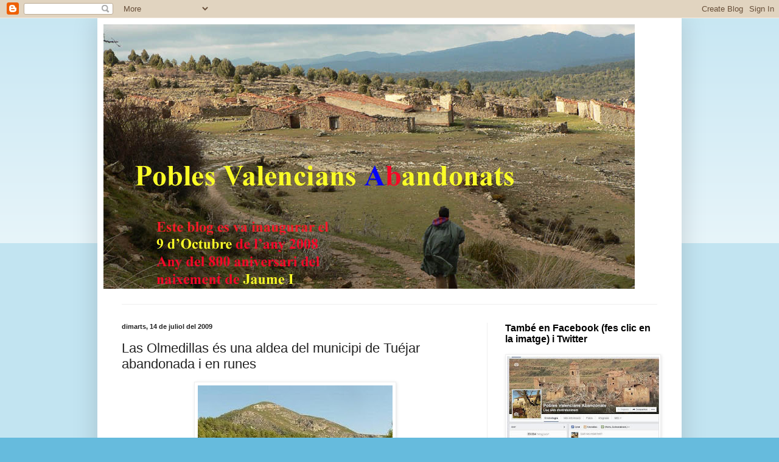

--- FILE ---
content_type: text/html; charset=UTF-8
request_url: https://elspoblesvalenciansabandonats.blogspot.com/2009/07/las-olmedillas-es-una-aldea-del.html
body_size: 32411
content:
<!DOCTYPE html>
<html class='v2' dir='ltr' lang='ca'>
<head>
<link href='https://www.blogger.com/static/v1/widgets/335934321-css_bundle_v2.css' rel='stylesheet' type='text/css'/>
<meta content='width=1100' name='viewport'/>
<meta content='text/html; charset=UTF-8' http-equiv='Content-Type'/>
<meta content='blogger' name='generator'/>
<link href='https://elspoblesvalenciansabandonats.blogspot.com/favicon.ico' rel='icon' type='image/x-icon'/>
<link href='http://elspoblesvalenciansabandonats.blogspot.com/2009/07/las-olmedillas-es-una-aldea-del.html' rel='canonical'/>
<link rel="alternate" type="application/atom+xml" title="Pobles Valencians Abandonats - Atom" href="https://elspoblesvalenciansabandonats.blogspot.com/feeds/posts/default" />
<link rel="alternate" type="application/rss+xml" title="Pobles Valencians Abandonats - RSS" href="https://elspoblesvalenciansabandonats.blogspot.com/feeds/posts/default?alt=rss" />
<link rel="service.post" type="application/atom+xml" title="Pobles Valencians Abandonats - Atom" href="https://draft.blogger.com/feeds/9121084044122072249/posts/default" />

<link rel="alternate" type="application/atom+xml" title="Pobles Valencians Abandonats - Atom" href="https://elspoblesvalenciansabandonats.blogspot.com/feeds/2652692765524282119/comments/default" />
<!--Can't find substitution for tag [blog.ieCssRetrofitLinks]-->
<link href='https://blogger.googleusercontent.com/img/b/R29vZ2xl/AVvXsEgEVpQVWDUS01C1CpwIuuPO_HxVizLragUQcVRcQFlrbeTVU9iIVS3VSdd2HvsJ_CHLt5jybdemxY2FTW3ybd2JuEYh95XuyYnDO4H6sEnjjGVqE6mTfYzuTRBrefvdqdybdQHq4bi-WoA/s320/1.JPG' rel='image_src'/>
<meta content='http://elspoblesvalenciansabandonats.blogspot.com/2009/07/las-olmedillas-es-una-aldea-del.html' property='og:url'/>
<meta content='Las Olmedillas és una aldea del municipi de Tuéjar abandonada i en runes' property='og:title'/>
<meta content='Un blog sobre pobles valencians abandonats.' property='og:description'/>
<meta content='https://blogger.googleusercontent.com/img/b/R29vZ2xl/AVvXsEgEVpQVWDUS01C1CpwIuuPO_HxVizLragUQcVRcQFlrbeTVU9iIVS3VSdd2HvsJ_CHLt5jybdemxY2FTW3ybd2JuEYh95XuyYnDO4H6sEnjjGVqE6mTfYzuTRBrefvdqdybdQHq4bi-WoA/w1200-h630-p-k-no-nu/1.JPG' property='og:image'/>
<title>Pobles Valencians Abandonats: Las Olmedillas és una aldea del municipi de Tuéjar abandonada i en runes</title>
<style id='page-skin-1' type='text/css'><!--
/*
-----------------------------------------------
Blogger Template Style
Name:     Simple
Designer: Blogger
URL:      www.blogger.com
----------------------------------------------- */
/* Content
----------------------------------------------- */
body {
font: normal normal 12px Arial, Tahoma, Helvetica, FreeSans, sans-serif;
color: #222222;
background: #66bbdd none repeat scroll top left;
padding: 0 40px 40px 40px;
}
html body .region-inner {
min-width: 0;
max-width: 100%;
width: auto;
}
h2 {
font-size: 22px;
}
a:link {
text-decoration:none;
color: #fa5a0c;
}
a:visited {
text-decoration:none;
color: #ff0000;
}
a:hover {
text-decoration:underline;
color: #ff0000;
}
.body-fauxcolumn-outer .fauxcolumn-inner {
background: transparent url(https://resources.blogblog.com/blogblog/data/1kt/simple/body_gradient_tile_light.png) repeat scroll top left;
_background-image: none;
}
.body-fauxcolumn-outer .cap-top {
position: absolute;
z-index: 1;
height: 400px;
width: 100%;
}
.body-fauxcolumn-outer .cap-top .cap-left {
width: 100%;
background: transparent url(https://resources.blogblog.com/blogblog/data/1kt/simple/gradients_light.png) repeat-x scroll top left;
_background-image: none;
}
.content-outer {
-moz-box-shadow: 0 0 40px rgba(0, 0, 0, .15);
-webkit-box-shadow: 0 0 5px rgba(0, 0, 0, .15);
-goog-ms-box-shadow: 0 0 10px #333333;
box-shadow: 0 0 40px rgba(0, 0, 0, .15);
margin-bottom: 1px;
}
.content-inner {
padding: 10px 10px;
}
.content-inner {
background-color: #ffffff;
}
/* Header
----------------------------------------------- */
.header-outer {
background: transparent none repeat-x scroll 0 -400px;
_background-image: none;
}
.Header h1 {
font: normal normal 60px Arial, Tahoma, Helvetica, FreeSans, sans-serif;
color: #3399bb;
text-shadow: -1px -1px 1px rgba(0, 0, 0, .2);
}
.Header h1 a {
color: #3399bb;
}
.Header .description {
font-size: 140%;
color: #777777;
}
.header-inner .Header .titlewrapper {
padding: 22px 30px;
}
.header-inner .Header .descriptionwrapper {
padding: 0 30px;
}
/* Tabs
----------------------------------------------- */
.tabs-inner .section:first-child {
border-top: 1px solid #eeeeee;
}
.tabs-inner .section:first-child ul {
margin-top: -1px;
border-top: 1px solid #eeeeee;
border-left: 0 solid #eeeeee;
border-right: 0 solid #eeeeee;
}
.tabs-inner .widget ul {
background: #f5f5f5 url(https://resources.blogblog.com/blogblog/data/1kt/simple/gradients_light.png) repeat-x scroll 0 -800px;
_background-image: none;
border-bottom: 1px solid #eeeeee;
margin-top: 0;
margin-left: -30px;
margin-right: -30px;
}
.tabs-inner .widget li a {
display: inline-block;
padding: .6em 1em;
font: normal normal 14px Arial, Tahoma, Helvetica, FreeSans, sans-serif;
color: #999999;
border-left: 1px solid #ffffff;
border-right: 1px solid #eeeeee;
}
.tabs-inner .widget li:first-child a {
border-left: none;
}
.tabs-inner .widget li.selected a, .tabs-inner .widget li a:hover {
color: #000000;
background-color: #eeeeee;
text-decoration: none;
}
/* Columns
----------------------------------------------- */
.main-outer {
border-top: 0 solid #eeeeee;
}
.fauxcolumn-left-outer .fauxcolumn-inner {
border-right: 1px solid #eeeeee;
}
.fauxcolumn-right-outer .fauxcolumn-inner {
border-left: 1px solid #eeeeee;
}
/* Headings
----------------------------------------------- */
div.widget > h2,
div.widget h2.title {
margin: 0 0 1em 0;
font: normal bold 16px Arial, Tahoma, Helvetica, FreeSans, sans-serif;
color: #000000;
}
/* Widgets
----------------------------------------------- */
.widget .zippy {
color: #999999;
text-shadow: 2px 2px 1px rgba(0, 0, 0, .1);
}
.widget .popular-posts ul {
list-style: none;
}
/* Posts
----------------------------------------------- */
h2.date-header {
font: normal bold 11px Arial, Tahoma, Helvetica, FreeSans, sans-serif;
}
.date-header span {
background-color: transparent;
color: #222222;
padding: inherit;
letter-spacing: inherit;
margin: inherit;
}
.main-inner {
padding-top: 30px;
padding-bottom: 30px;
}
.main-inner .column-center-inner {
padding: 0 15px;
}
.main-inner .column-center-inner .section {
margin: 0 15px;
}
.post {
margin: 0 0 25px 0;
}
h3.post-title, .comments h4 {
font: normal normal 22px Arial, Tahoma, Helvetica, FreeSans, sans-serif;
margin: .75em 0 0;
}
.post-body {
font-size: 110%;
line-height: 1.4;
position: relative;
}
.post-body img, .post-body .tr-caption-container, .Profile img, .Image img,
.BlogList .item-thumbnail img {
padding: 2px;
background: #ffffff;
border: 1px solid #eeeeee;
-moz-box-shadow: 1px 1px 5px rgba(0, 0, 0, .1);
-webkit-box-shadow: 1px 1px 5px rgba(0, 0, 0, .1);
box-shadow: 1px 1px 5px rgba(0, 0, 0, .1);
}
.post-body img, .post-body .tr-caption-container {
padding: 5px;
}
.post-body .tr-caption-container {
color: #222222;
}
.post-body .tr-caption-container img {
padding: 0;
background: transparent;
border: none;
-moz-box-shadow: 0 0 0 rgba(0, 0, 0, .1);
-webkit-box-shadow: 0 0 0 rgba(0, 0, 0, .1);
box-shadow: 0 0 0 rgba(0, 0, 0, .1);
}
.post-header {
margin: 0 0 1.5em;
line-height: 1.6;
font-size: 90%;
}
.post-footer {
margin: 20px -2px 0;
padding: 5px 10px;
color: #666666;
background-color: #f9f9f9;
border-bottom: 1px solid #eeeeee;
line-height: 1.6;
font-size: 90%;
}
#comments .comment-author {
padding-top: 1.5em;
border-top: 1px solid #eeeeee;
background-position: 0 1.5em;
}
#comments .comment-author:first-child {
padding-top: 0;
border-top: none;
}
.avatar-image-container {
margin: .2em 0 0;
}
#comments .avatar-image-container img {
border: 1px solid #eeeeee;
}
/* Comments
----------------------------------------------- */
.comments .comments-content .icon.blog-author {
background-repeat: no-repeat;
background-image: url([data-uri]);
}
.comments .comments-content .loadmore a {
border-top: 1px solid #999999;
border-bottom: 1px solid #999999;
}
.comments .comment-thread.inline-thread {
background-color: #f9f9f9;
}
.comments .continue {
border-top: 2px solid #999999;
}
/* Accents
---------------------------------------------- */
.section-columns td.columns-cell {
border-left: 1px solid #eeeeee;
}
.blog-pager {
background: transparent none no-repeat scroll top center;
}
.blog-pager-older-link, .home-link,
.blog-pager-newer-link {
background-color: #ffffff;
padding: 5px;
}
.footer-outer {
border-top: 0 dashed #bbbbbb;
}
/* Mobile
----------------------------------------------- */
body.mobile  {
background-size: auto;
}
.mobile .body-fauxcolumn-outer {
background: transparent none repeat scroll top left;
}
.mobile .body-fauxcolumn-outer .cap-top {
background-size: 100% auto;
}
.mobile .content-outer {
-webkit-box-shadow: 0 0 3px rgba(0, 0, 0, .15);
box-shadow: 0 0 3px rgba(0, 0, 0, .15);
}
.mobile .tabs-inner .widget ul {
margin-left: 0;
margin-right: 0;
}
.mobile .post {
margin: 0;
}
.mobile .main-inner .column-center-inner .section {
margin: 0;
}
.mobile .date-header span {
padding: 0.1em 10px;
margin: 0 -10px;
}
.mobile h3.post-title {
margin: 0;
}
.mobile .blog-pager {
background: transparent none no-repeat scroll top center;
}
.mobile .footer-outer {
border-top: none;
}
.mobile .main-inner, .mobile .footer-inner {
background-color: #ffffff;
}
.mobile-index-contents {
color: #222222;
}
.mobile-link-button {
background-color: #fa5a0c;
}
.mobile-link-button a:link, .mobile-link-button a:visited {
color: #ffffff;
}
.mobile .tabs-inner .section:first-child {
border-top: none;
}
.mobile .tabs-inner .PageList .widget-content {
background-color: #eeeeee;
color: #000000;
border-top: 1px solid #eeeeee;
border-bottom: 1px solid #eeeeee;
}
.mobile .tabs-inner .PageList .widget-content .pagelist-arrow {
border-left: 1px solid #eeeeee;
}

--></style>
<style id='template-skin-1' type='text/css'><!--
body {
min-width: 960px;
}
.content-outer, .content-fauxcolumn-outer, .region-inner {
min-width: 960px;
max-width: 960px;
_width: 960px;
}
.main-inner .columns {
padding-left: 0;
padding-right: 310px;
}
.main-inner .fauxcolumn-center-outer {
left: 0;
right: 310px;
/* IE6 does not respect left and right together */
_width: expression(this.parentNode.offsetWidth -
parseInt("0") -
parseInt("310px") + 'px');
}
.main-inner .fauxcolumn-left-outer {
width: 0;
}
.main-inner .fauxcolumn-right-outer {
width: 310px;
}
.main-inner .column-left-outer {
width: 0;
right: 100%;
margin-left: -0;
}
.main-inner .column-right-outer {
width: 310px;
margin-right: -310px;
}
#layout {
min-width: 0;
}
#layout .content-outer {
min-width: 0;
width: 800px;
}
#layout .region-inner {
min-width: 0;
width: auto;
}
body#layout div.add_widget {
padding: 8px;
}
body#layout div.add_widget a {
margin-left: 32px;
}
--></style>
<!-- Google tag (gtag.js) -->
<script async='true' src='https://www.googletagmanager.com/gtag/js?id=G-2TH8QR8CHZ'></script>
<script>
        window.dataLayer = window.dataLayer || [];
        function gtag(){dataLayer.push(arguments);}
        gtag('js', new Date());
        gtag('config', 'G-2TH8QR8CHZ');
      </script>
<link href='https://draft.blogger.com/dyn-css/authorization.css?targetBlogID=9121084044122072249&amp;zx=2201896d-80ee-4305-a722-44e97f0219a9' media='none' onload='if(media!=&#39;all&#39;)media=&#39;all&#39;' rel='stylesheet'/><noscript><link href='https://draft.blogger.com/dyn-css/authorization.css?targetBlogID=9121084044122072249&amp;zx=2201896d-80ee-4305-a722-44e97f0219a9' rel='stylesheet'/></noscript>
<meta name='google-adsense-platform-account' content='ca-host-pub-1556223355139109'/>
<meta name='google-adsense-platform-domain' content='blogspot.com'/>

</head>
<body class='loading variant-pale'>
<div class='navbar section' id='navbar' name='Barra de navegació'><div class='widget Navbar' data-version='1' id='Navbar1'><script type="text/javascript">
    function setAttributeOnload(object, attribute, val) {
      if(window.addEventListener) {
        window.addEventListener('load',
          function(){ object[attribute] = val; }, false);
      } else {
        window.attachEvent('onload', function(){ object[attribute] = val; });
      }
    }
  </script>
<div id="navbar-iframe-container"></div>
<script type="text/javascript" src="https://apis.google.com/js/platform.js"></script>
<script type="text/javascript">
      gapi.load("gapi.iframes:gapi.iframes.style.bubble", function() {
        if (gapi.iframes && gapi.iframes.getContext) {
          gapi.iframes.getContext().openChild({
              url: 'https://draft.blogger.com/navbar/9121084044122072249?po\x3d2652692765524282119\x26origin\x3dhttps://elspoblesvalenciansabandonats.blogspot.com',
              where: document.getElementById("navbar-iframe-container"),
              id: "navbar-iframe"
          });
        }
      });
    </script><script type="text/javascript">
(function() {
var script = document.createElement('script');
script.type = 'text/javascript';
script.src = '//pagead2.googlesyndication.com/pagead/js/google_top_exp.js';
var head = document.getElementsByTagName('head')[0];
if (head) {
head.appendChild(script);
}})();
</script>
</div></div>
<div class='body-fauxcolumns'>
<div class='fauxcolumn-outer body-fauxcolumn-outer'>
<div class='cap-top'>
<div class='cap-left'></div>
<div class='cap-right'></div>
</div>
<div class='fauxborder-left'>
<div class='fauxborder-right'></div>
<div class='fauxcolumn-inner'>
</div>
</div>
<div class='cap-bottom'>
<div class='cap-left'></div>
<div class='cap-right'></div>
</div>
</div>
</div>
<div class='content'>
<div class='content-fauxcolumns'>
<div class='fauxcolumn-outer content-fauxcolumn-outer'>
<div class='cap-top'>
<div class='cap-left'></div>
<div class='cap-right'></div>
</div>
<div class='fauxborder-left'>
<div class='fauxborder-right'></div>
<div class='fauxcolumn-inner'>
</div>
</div>
<div class='cap-bottom'>
<div class='cap-left'></div>
<div class='cap-right'></div>
</div>
</div>
</div>
<div class='content-outer'>
<div class='content-cap-top cap-top'>
<div class='cap-left'></div>
<div class='cap-right'></div>
</div>
<div class='fauxborder-left content-fauxborder-left'>
<div class='fauxborder-right content-fauxborder-right'></div>
<div class='content-inner'>
<header>
<div class='header-outer'>
<div class='header-cap-top cap-top'>
<div class='cap-left'></div>
<div class='cap-right'></div>
</div>
<div class='fauxborder-left header-fauxborder-left'>
<div class='fauxborder-right header-fauxborder-right'></div>
<div class='region-inner header-inner'>
<div class='header section' id='header' name='Capçalera'><div class='widget Header' data-version='1' id='Header1'>
<div id='header-inner'>
<a href='https://elspoblesvalenciansabandonats.blogspot.com/' style='display: block'>
<img alt='Pobles Valencians Abandonats' height='435px; ' id='Header1_headerimg' src='https://blogger.googleusercontent.com/img/b/R29vZ2xl/AVvXsEjkpkDyd_uAhTjgmmkjbXVWq8WnziEHNKV9Om8FEaN4EuG2wmdXdFH8wjlhBE-5kWbAmEaldpaYJpfIOgVcHOgUJK9zknIM5U0KVw7Wqm8vwwudsGtn2bMBOrRFWkjpUhyphenhyphenkkrmuyG2PjA/s940/portada.jpg' style='display: block' width='873px; '/>
</a>
<div class='descriptionwrapper'>
<p class='description'><span>
</span></p>
</div>
</div>
</div></div>
</div>
</div>
<div class='header-cap-bottom cap-bottom'>
<div class='cap-left'></div>
<div class='cap-right'></div>
</div>
</div>
</header>
<div class='tabs-outer'>
<div class='tabs-cap-top cap-top'>
<div class='cap-left'></div>
<div class='cap-right'></div>
</div>
<div class='fauxborder-left tabs-fauxborder-left'>
<div class='fauxborder-right tabs-fauxborder-right'></div>
<div class='region-inner tabs-inner'>
<div class='tabs no-items section' id='crosscol' name='Multicolumnes'></div>
<div class='tabs no-items section' id='crosscol-overflow' name='Cross-Column 2'></div>
</div>
</div>
<div class='tabs-cap-bottom cap-bottom'>
<div class='cap-left'></div>
<div class='cap-right'></div>
</div>
</div>
<div class='main-outer'>
<div class='main-cap-top cap-top'>
<div class='cap-left'></div>
<div class='cap-right'></div>
</div>
<div class='fauxborder-left main-fauxborder-left'>
<div class='fauxborder-right main-fauxborder-right'></div>
<div class='region-inner main-inner'>
<div class='columns fauxcolumns'>
<div class='fauxcolumn-outer fauxcolumn-center-outer'>
<div class='cap-top'>
<div class='cap-left'></div>
<div class='cap-right'></div>
</div>
<div class='fauxborder-left'>
<div class='fauxborder-right'></div>
<div class='fauxcolumn-inner'>
</div>
</div>
<div class='cap-bottom'>
<div class='cap-left'></div>
<div class='cap-right'></div>
</div>
</div>
<div class='fauxcolumn-outer fauxcolumn-left-outer'>
<div class='cap-top'>
<div class='cap-left'></div>
<div class='cap-right'></div>
</div>
<div class='fauxborder-left'>
<div class='fauxborder-right'></div>
<div class='fauxcolumn-inner'>
</div>
</div>
<div class='cap-bottom'>
<div class='cap-left'></div>
<div class='cap-right'></div>
</div>
</div>
<div class='fauxcolumn-outer fauxcolumn-right-outer'>
<div class='cap-top'>
<div class='cap-left'></div>
<div class='cap-right'></div>
</div>
<div class='fauxborder-left'>
<div class='fauxborder-right'></div>
<div class='fauxcolumn-inner'>
</div>
</div>
<div class='cap-bottom'>
<div class='cap-left'></div>
<div class='cap-right'></div>
</div>
</div>
<!-- corrects IE6 width calculation -->
<div class='columns-inner'>
<div class='column-center-outer'>
<div class='column-center-inner'>
<div class='main section' id='main' name='Principal'><div class='widget Blog' data-version='1' id='Blog1'>
<div class='blog-posts hfeed'>

          <div class="date-outer">
        
<h2 class='date-header'><span>dimarts, 14 de juliol del 2009</span></h2>

          <div class="date-posts">
        
<div class='post-outer'>
<div class='post hentry uncustomized-post-template' itemprop='blogPost' itemscope='itemscope' itemtype='http://schema.org/BlogPosting'>
<meta content='https://blogger.googleusercontent.com/img/b/R29vZ2xl/AVvXsEgEVpQVWDUS01C1CpwIuuPO_HxVizLragUQcVRcQFlrbeTVU9iIVS3VSdd2HvsJ_CHLt5jybdemxY2FTW3ybd2JuEYh95XuyYnDO4H6sEnjjGVqE6mTfYzuTRBrefvdqdybdQHq4bi-WoA/s320/1.JPG' itemprop='image_url'/>
<meta content='9121084044122072249' itemprop='blogId'/>
<meta content='2652692765524282119' itemprop='postId'/>
<a name='2652692765524282119'></a>
<h3 class='post-title entry-title' itemprop='name'>
Las Olmedillas és una aldea del municipi de Tuéjar abandonada i en runes
</h3>
<div class='post-header'>
<div class='post-header-line-1'></div>
</div>
<div class='post-body entry-content' id='post-body-2652692765524282119' itemprop='description articleBody'>
<a href="https://blogger.googleusercontent.com/img/b/R29vZ2xl/AVvXsEgEVpQVWDUS01C1CpwIuuPO_HxVizLragUQcVRcQFlrbeTVU9iIVS3VSdd2HvsJ_CHLt5jybdemxY2FTW3ybd2JuEYh95XuyYnDO4H6sEnjjGVqE6mTfYzuTRBrefvdqdybdQHq4bi-WoA/s1600-h/1.JPG"><img alt="" border="0" id="BLOGGER_PHOTO_ID_5358247592186502210" src="https://blogger.googleusercontent.com/img/b/R29vZ2xl/AVvXsEgEVpQVWDUS01C1CpwIuuPO_HxVizLragUQcVRcQFlrbeTVU9iIVS3VSdd2HvsJ_CHLt5jybdemxY2FTW3ybd2JuEYh95XuyYnDO4H6sEnjjGVqE6mTfYzuTRBrefvdqdybdQHq4bi-WoA/s320/1.JPG" style="DISPLAY: block; MARGIN: 0px auto 10px; WIDTH: 320px; CURSOR: hand; HEIGHT: 241px; TEXT-ALIGN: center" /></a> <a href="https://blogger.googleusercontent.com/img/b/R29vZ2xl/AVvXsEjdpxhs_-bsW-I7JKXetSq-4FrN1mAGN1yichP93XTmKyG3Li6g3lduFTHJwDzHSl6KuL8amJ09Ho6U3k1JjHoWvmV3aWEjjmzJgR_GWotn0iGWKo3oCLIh8ZpUOK19ryROByhZdcJEbD4/s1600-h/2.jpg"><img alt="" border="0" id="BLOGGER_PHOTO_ID_5358247531203655346" src="https://blogger.googleusercontent.com/img/b/R29vZ2xl/AVvXsEjdpxhs_-bsW-I7JKXetSq-4FrN1mAGN1yichP93XTmKyG3Li6g3lduFTHJwDzHSl6KuL8amJ09Ho6U3k1JjHoWvmV3aWEjjmzJgR_GWotn0iGWKo3oCLIh8ZpUOK19ryROByhZdcJEbD4/s320/2.jpg" style="DISPLAY: block; MARGIN: 0px auto 10px; WIDTH: 320px; CURSOR: hand; HEIGHT: 240px; TEXT-ALIGN: center" /></a> <div><div><a href="https://blogger.googleusercontent.com/img/b/R29vZ2xl/AVvXsEgpZy5edyVPXPJcEeGk3N0HU3qRmDEiNLg1IaI7MwbGYjX-y511yj3MFbGzIUnXjwfkgu_KBoYoOoaxhP8jBTI3iE7aphbxRnGm_K-ifZqjnm2gOxC0aGCFs4cWKlY388LuTPdsRU9HCQ0/s1600-h/3.JPG"><img alt="" border="0" id="BLOGGER_PHOTO_ID_5358247481859028194" src="https://blogger.googleusercontent.com/img/b/R29vZ2xl/AVvXsEgpZy5edyVPXPJcEeGk3N0HU3qRmDEiNLg1IaI7MwbGYjX-y511yj3MFbGzIUnXjwfkgu_KBoYoOoaxhP8jBTI3iE7aphbxRnGm_K-ifZqjnm2gOxC0aGCFs4cWKlY388LuTPdsRU9HCQ0/s320/3.JPG" style="DISPLAY: block; MARGIN: 0px auto 10px; WIDTH: 312px; CURSOR: hand; HEIGHT: 234px; TEXT-ALIGN: center" /></a> <div><a href="https://blogger.googleusercontent.com/img/b/R29vZ2xl/AVvXsEjbqc0Iv7xbxLfflfGfGNJd7-H36fWVDT2z3XN29bKkPy3GbCc_5La8911k-FS6YFXJbhyphenhyphenOPohnHVbjUUF2TbpVI_qvFs_EeIEPZJYdJoWMZtvGQ-mJV-l7v7RgNvcje_8bHqAIzKH1OAg/s1600-h/4.jpg"><img alt="" border="0" id="BLOGGER_PHOTO_ID_5358247427187838306" src="https://blogger.googleusercontent.com/img/b/R29vZ2xl/AVvXsEjbqc0Iv7xbxLfflfGfGNJd7-H36fWVDT2z3XN29bKkPy3GbCc_5La8911k-FS6YFXJbhyphenhyphenOPohnHVbjUUF2TbpVI_qvFs_EeIEPZJYdJoWMZtvGQ-mJV-l7v7RgNvcje_8bHqAIzKH1OAg/s320/4.jpg" style="DISPLAY: block; MARGIN: 0px auto 10px; WIDTH: 320px; CURSOR: hand; HEIGHT: 233px; TEXT-ALIGN: center" /></a> <div><a href="https://blogger.googleusercontent.com/img/b/R29vZ2xl/AVvXsEj1OlHiNL6gwRxKRESjFq3YRv8W7f5-ZNI0xqpaCQUubgeVHgtGlsquuiOFKz5qMM5ZLIi-OSiqFVuRcK3aDk3N3iMU7GWd81jAGR1MpDwuztXs6oy1P_ANCyoFNmtPYHhM_QZb3HdfHrM/s1600-h/5.JPG"><img alt="" border="0" id="BLOGGER_PHOTO_ID_5358247369692247218" src="https://blogger.googleusercontent.com/img/b/R29vZ2xl/AVvXsEj1OlHiNL6gwRxKRESjFq3YRv8W7f5-ZNI0xqpaCQUubgeVHgtGlsquuiOFKz5qMM5ZLIi-OSiqFVuRcK3aDk3N3iMU7GWd81jAGR1MpDwuztXs6oy1P_ANCyoFNmtPYHhM_QZb3HdfHrM/s320/5.JPG" style="DISPLAY: block; MARGIN: 0px auto 10px; WIDTH: 320px; CURSOR: hand; HEIGHT: 241px; TEXT-ALIGN: center" /></a> <a href="https://blogger.googleusercontent.com/img/b/R29vZ2xl/AVvXsEg0hyphenhyphen08yl-sBfXKBk3A6vZIQLR0OF3PtPA8TdGLmlLt2_uMDoZyxitG1rYEFmfGGlqDHYSuuavKz_tva129B12on2QmMHYnSRPJ5TAerrq1aDgB7KJDy6AgVzGiEbHG5sKAom2Z1snqPpo/s1600-h/6.jpg"><img alt="" border="0" id="BLOGGER_PHOTO_ID_5358247309071701138" src="https://blogger.googleusercontent.com/img/b/R29vZ2xl/AVvXsEg0hyphenhyphen08yl-sBfXKBk3A6vZIQLR0OF3PtPA8TdGLmlLt2_uMDoZyxitG1rYEFmfGGlqDHYSuuavKz_tva129B12on2QmMHYnSRPJ5TAerrq1aDgB7KJDy6AgVzGiEbHG5sKAom2Z1snqPpo/s320/6.jpg" style="DISPLAY: block; MARGIN: 0px auto 10px; WIDTH: 320px; CURSOR: hand; HEIGHT: 241px; TEXT-ALIGN: center" /></a> <a href="https://blogger.googleusercontent.com/img/b/R29vZ2xl/AVvXsEhbtoLIbEDw_WB2GOnY6oIJmI06_QFDxAmjbR81JF24IJ4QL7ulRRxKCXbhEA2dhJ3TeiBFCvy1snPoaqbaDqYl-ZXJRr6LwVjayFbBqYJbKKMgdQwfRp1WGwU3UYGBKsmGGv2oD-T8dag/s1600-h/7.JPG"><img alt="" border="0" id="BLOGGER_PHOTO_ID_5358247248880885906" src="https://blogger.googleusercontent.com/img/b/R29vZ2xl/AVvXsEhbtoLIbEDw_WB2GOnY6oIJmI06_QFDxAmjbR81JF24IJ4QL7ulRRxKCXbhEA2dhJ3TeiBFCvy1snPoaqbaDqYl-ZXJRr6LwVjayFbBqYJbKKMgdQwfRp1WGwU3UYGBKsmGGv2oD-T8dag/s320/7.JPG" style="DISPLAY: block; MARGIN: 0px auto 10px; WIDTH: 303px; CURSOR: hand; HEIGHT: 227px; TEXT-ALIGN: center" /></a> <a href="https://blogger.googleusercontent.com/img/b/R29vZ2xl/AVvXsEj2TOqMmOlmWQn5EopdNgluORKi0aGezum5Ihk7S80XlVAFKRb3lT7HS-xZPlpjtsUSYexTfsZwVyMxrsFIwsI9O5UJaxiJn9aydurU-X8AGrex_nPYzH8Zddak2XdxrJGCUb3h2Z1am_8/s1600-h/8.JPG"><img alt="" border="0" id="BLOGGER_PHOTO_ID_5358247181535609698" src="https://blogger.googleusercontent.com/img/b/R29vZ2xl/AVvXsEj2TOqMmOlmWQn5EopdNgluORKi0aGezum5Ihk7S80XlVAFKRb3lT7HS-xZPlpjtsUSYexTfsZwVyMxrsFIwsI9O5UJaxiJn9aydurU-X8AGrex_nPYzH8Zddak2XdxrJGCUb3h2Z1am_8/s320/8.JPG" style="DISPLAY: block; MARGIN: 0px auto 10px; WIDTH: 320px; CURSOR: hand; HEIGHT: 241px; TEXT-ALIGN: center" /></a>L'aldea de Las Olmedillas està situada en terme de <a href="http://portales.gva.es/tuejar/"><span style="color:#990000;">Tuéjar</span></a>. Ara bé, no està en un emplaçament fàcil d'arribar. El camí que vaig haver de fer és llarg, doncs el lloc està situat al marge dret del Túria, <strong>en una zona aïllada pel propi canó del riu i</strong> <a href="http://es.wikipedia.org/wiki/Embalse_de_BenagÃ&#169;ber"><span style="color:#990000;">l'embassament de Benaixeve</span></a>. La ruta en bicicleta de muntanya la vaig fer des de <strong>Titaguas</strong> i després de creuar el Túria per <strong>Azagra</strong>, vaig arribar a l'aldea. Tot era silenci i solitud. I pensar que em van contar que ací fins i tot hi havia escola! L'ermita estava en silenci, les cases, totalment assolades. El paisatge semblava mirar-nos, baix un sol de justícia. </div></div></div></div>
<div style='clear: both;'></div>
</div>
<div class='post-footer'>
<div class='post-footer-line post-footer-line-1'>
<span class='post-author vcard'>
Publicat per
<span class='fn' itemprop='author' itemscope='itemscope' itemtype='http://schema.org/Person'>
<meta content='https://draft.blogger.com/profile/06941392090691095167' itemprop='url'/>
<a class='g-profile' href='https://draft.blogger.com/profile/06941392090691095167' rel='author' title='author profile'>
<span itemprop='name'>Agustí Hernàndez</span>
</a>
</span>
</span>
<span class='post-timestamp'>
a
<meta content='http://elspoblesvalenciansabandonats.blogspot.com/2009/07/las-olmedillas-es-una-aldea-del.html' itemprop='url'/>
<a class='timestamp-link' href='https://elspoblesvalenciansabandonats.blogspot.com/2009/07/las-olmedillas-es-una-aldea-del.html' rel='bookmark' title='permanent link'><abbr class='published' itemprop='datePublished' title='2009-07-14T11:05:00+02:00'>11:05</abbr></a>
</span>
<span class='post-comment-link'>
</span>
<span class='post-icons'>
<span class='item-action'>
<a href='https://draft.blogger.com/email-post/9121084044122072249/2652692765524282119' title='Enviar missatge per correu electrònic'>
<img alt='' class='icon-action' height='13' src='https://resources.blogblog.com/img/icon18_email.gif' width='18'/>
</a>
</span>
<span class='item-control blog-admin pid-980187840'>
<a href='https://draft.blogger.com/post-edit.g?blogID=9121084044122072249&postID=2652692765524282119&from=pencil' title='Modificar el missatge'>
<img alt='' class='icon-action' height='18' src='https://resources.blogblog.com/img/icon18_edit_allbkg.gif' width='18'/>
</a>
</span>
</span>
<div class='post-share-buttons goog-inline-block'>
<a class='goog-inline-block share-button sb-email' href='https://draft.blogger.com/share-post.g?blogID=9121084044122072249&postID=2652692765524282119&target=email' target='_blank' title='Envia per correu electrònic'><span class='share-button-link-text'>Envia per correu electrònic</span></a><a class='goog-inline-block share-button sb-blog' href='https://draft.blogger.com/share-post.g?blogID=9121084044122072249&postID=2652692765524282119&target=blog' onclick='window.open(this.href, "_blank", "height=270,width=475"); return false;' target='_blank' title='BlogThis!'><span class='share-button-link-text'>BlogThis!</span></a><a class='goog-inline-block share-button sb-twitter' href='https://draft.blogger.com/share-post.g?blogID=9121084044122072249&postID=2652692765524282119&target=twitter' target='_blank' title='Comparteix a X'><span class='share-button-link-text'>Comparteix a X</span></a><a class='goog-inline-block share-button sb-facebook' href='https://draft.blogger.com/share-post.g?blogID=9121084044122072249&postID=2652692765524282119&target=facebook' onclick='window.open(this.href, "_blank", "height=430,width=640"); return false;' target='_blank' title='Comparteix a Facebook'><span class='share-button-link-text'>Comparteix a Facebook</span></a><a class='goog-inline-block share-button sb-pinterest' href='https://draft.blogger.com/share-post.g?blogID=9121084044122072249&postID=2652692765524282119&target=pinterest' target='_blank' title='Comparteix a Pinterest'><span class='share-button-link-text'>Comparteix a Pinterest</span></a>
</div>
</div>
<div class='post-footer-line post-footer-line-2'>
<span class='post-labels'>
</span>
</div>
<div class='post-footer-line post-footer-line-3'>
<span class='post-location'>
</span>
</div>
</div>
</div>
<div class='comments' id='comments'>
<a name='comments'></a>
<h4>5 comentaris:</h4>
<div id='Blog1_comments-block-wrapper'>
<dl class='avatar-comment-indent' id='comments-block'>
<dt class='comment-author ' id='c3103064714340329023'>
<a name='c3103064714340329023'></a>
<div class="avatar-image-container avatar-stock"><span dir="ltr"><a href="https://draft.blogger.com/profile/11250132378242264396" target="" rel="nofollow" onclick="" class="avatar-hovercard" id="av-3103064714340329023-11250132378242264396"><img src="//www.blogger.com/img/blogger_logo_round_35.png" width="35" height="35" alt="" title="Rafa">

</a></span></div>
<a href='https://draft.blogger.com/profile/11250132378242264396' rel='nofollow'>Rafa</a>
ha dit...
</dt>
<dd class='comment-body' id='Blog1_cmt-3103064714340329023'>
<p>
Es pot aplegar en tot terreny?
</p>
</dd>
<dd class='comment-footer'>
<span class='comment-timestamp'>
<a href='https://elspoblesvalenciansabandonats.blogspot.com/2009/07/las-olmedillas-es-una-aldea-del.html?showComment=1247659936767#c3103064714340329023' title='comment permalink'>
15 de juliol del 2009, a les 14:12
</a>
<span class='item-control blog-admin pid-617881865'>
<a class='comment-delete' href='https://draft.blogger.com/comment/delete/9121084044122072249/3103064714340329023' title='Suprimeix el comentari'>
<img src='https://resources.blogblog.com/img/icon_delete13.gif'/>
</a>
</span>
</span>
</dd>
<dt class='comment-author blog-author' id='c1073960581059581448'>
<a name='c1073960581059581448'></a>
<div class="avatar-image-container vcard"><span dir="ltr"><a href="https://draft.blogger.com/profile/06941392090691095167" target="" rel="nofollow" onclick="" class="avatar-hovercard" id="av-1073960581059581448-06941392090691095167"><img src="https://resources.blogblog.com/img/blank.gif" width="35" height="35" class="delayLoad" style="display: none;" longdesc="//3.bp.blogspot.com/_oCX26Vy7q0g/SapFs1nLPmI/AAAAAAAABL0/2nB1Y0gSpcU/S45-s35/Careto%2BAgust%25C3%25AD%2Bexposicio.jpg" alt="" title="Agust&iacute; Hern&agrave;ndez">

<noscript><img src="//3.bp.blogspot.com/_oCX26Vy7q0g/SapFs1nLPmI/AAAAAAAABL0/2nB1Y0gSpcU/S45-s35/Careto%2BAgust%25C3%25AD%2Bexposicio.jpg" width="35" height="35" class="photo" alt=""></noscript></a></span></div>
<a href='https://draft.blogger.com/profile/06941392090691095167' rel='nofollow'>Agustí Hernàndez</a>
ha dit...
</dt>
<dd class='comment-body' id='Blog1_cmt-1073960581059581448'>
<p>
I en cotxe normal també.
</p>
</dd>
<dd class='comment-footer'>
<span class='comment-timestamp'>
<a href='https://elspoblesvalenciansabandonats.blogspot.com/2009/07/las-olmedillas-es-una-aldea-del.html?showComment=1247674697335#c1073960581059581448' title='comment permalink'>
15 de juliol del 2009, a les 18:18
</a>
<span class='item-control blog-admin pid-980187840'>
<a class='comment-delete' href='https://draft.blogger.com/comment/delete/9121084044122072249/1073960581059581448' title='Suprimeix el comentari'>
<img src='https://resources.blogblog.com/img/icon_delete13.gif'/>
</a>
</span>
</span>
</dd>
<dt class='comment-author ' id='c7545712886053591381'>
<a name='c7545712886053591381'></a>
<div class="avatar-image-container avatar-stock"><span dir="ltr"><img src="//resources.blogblog.com/img/blank.gif" width="35" height="35" alt="" title="An&ograve;nim">

</span></div>
Anònim
ha dit...
</dt>
<dd class='comment-body' id='Blog1_cmt-7545712886053591381'>
<p>
Quina es la ruta per arribar en cotxe siga normal o tot terreny?
</p>
</dd>
<dd class='comment-footer'>
<span class='comment-timestamp'>
<a href='https://elspoblesvalenciansabandonats.blogspot.com/2009/07/las-olmedillas-es-una-aldea-del.html?showComment=1248293492672#c7545712886053591381' title='comment permalink'>
22 de juliol del 2009, a les 22:11
</a>
<span class='item-control blog-admin pid-1601515894'>
<a class='comment-delete' href='https://draft.blogger.com/comment/delete/9121084044122072249/7545712886053591381' title='Suprimeix el comentari'>
<img src='https://resources.blogblog.com/img/icon_delete13.gif'/>
</a>
</span>
</span>
</dd>
<dt class='comment-author ' id='c3132809515857206804'>
<a name='c3132809515857206804'></a>
<div class="avatar-image-container avatar-stock"><span dir="ltr"><img src="//resources.blogblog.com/img/blank.gif" width="35" height="35" alt="" title="An&ograve;nim">

</span></div>
Anònim
ha dit...
</dt>
<dd class='comment-body' id='Blog1_cmt-3132809515857206804'>
<p>
s&#39;ha d&#39;arribar a la cua de l&#39;embassament de Benaixeve, i a partir d&#39;ací, siga buscar la pista; o si s&#39;ha baixat des de Titaguas, s&#39;ha de creuar el Túria per Zagra i d&#39;ací uns tres o quatre kms.
</p>
</dd>
<dd class='comment-footer'>
<span class='comment-timestamp'>
<a href='https://elspoblesvalenciansabandonats.blogspot.com/2009/07/las-olmedillas-es-una-aldea-del.html?showComment=1248731746705#c3132809515857206804' title='comment permalink'>
27 de juliol del 2009, a les 23:55
</a>
<span class='item-control blog-admin pid-1601515894'>
<a class='comment-delete' href='https://draft.blogger.com/comment/delete/9121084044122072249/3132809515857206804' title='Suprimeix el comentari'>
<img src='https://resources.blogblog.com/img/icon_delete13.gif'/>
</a>
</span>
</span>
</dd>
<dt class='comment-author ' id='c5348336022937387594'>
<a name='c5348336022937387594'></a>
<div class="avatar-image-container avatar-stock"><span dir="ltr"><img src="//resources.blogblog.com/img/blank.gif" width="35" height="35" alt="" title="An&ograve;nim">

</span></div>
Anònim
ha dit...
</dt>
<dd class='comment-body' id='Blog1_cmt-5348336022937387594'>
<p>
Era tot un emplaçament amb molta història com quasi tots el pobles que citeu. Escola, ermitori i molta agricultura...<br />Embassamente de Beinaixeve a la dreta cercant el Charco Negro i direcció Zagra, el trobaràs a l&#39;esquerra les cases i a la dreta l&#39;ermitori
</p>
</dd>
<dd class='comment-footer'>
<span class='comment-timestamp'>
<a href='https://elspoblesvalenciansabandonats.blogspot.com/2009/07/las-olmedillas-es-una-aldea-del.html?showComment=1395773742948#c5348336022937387594' title='comment permalink'>
25 de març del 2014, a les 19:55
</a>
<span class='item-control blog-admin pid-1601515894'>
<a class='comment-delete' href='https://draft.blogger.com/comment/delete/9121084044122072249/5348336022937387594' title='Suprimeix el comentari'>
<img src='https://resources.blogblog.com/img/icon_delete13.gif'/>
</a>
</span>
</span>
</dd>
</dl>
</div>
<p class='comment-footer'>
<a href='https://draft.blogger.com/comment/fullpage/post/9121084044122072249/2652692765524282119' onclick=''>Publica un comentari a l'entrada</a>
</p>
</div>
</div>

        </div></div>
      
</div>
<div class='blog-pager' id='blog-pager'>
<span id='blog-pager-newer-link'>
<a class='blog-pager-newer-link' href='https://elspoblesvalenciansabandonats.blogspot.com/2009/07/presentacio-de-lexposicio-pobles.html' id='Blog1_blog-pager-newer-link' title='Entrada més recent'>Entrada més recent</a>
</span>
<span id='blog-pager-older-link'>
<a class='blog-pager-older-link' href='https://elspoblesvalenciansabandonats.blogspot.com/2009/07/el-blog-habitantes-de-la-nada-parla.html' id='Blog1_blog-pager-older-link' title='Entrada més antiga'>Entrada més antiga</a>
</span>
<a class='home-link' href='https://elspoblesvalenciansabandonats.blogspot.com/'>Inici</a>
</div>
<div class='clear'></div>
<div class='post-feeds'>
<div class='feed-links'>
Subscriure's a:
<a class='feed-link' href='https://elspoblesvalenciansabandonats.blogspot.com/feeds/2652692765524282119/comments/default' target='_blank' type='application/atom+xml'>Comentaris del missatge (Atom)</a>
</div>
</div>
</div></div>
</div>
</div>
<div class='column-left-outer'>
<div class='column-left-inner'>
<aside>
</aside>
</div>
</div>
<div class='column-right-outer'>
<div class='column-right-inner'>
<aside>
<div class='sidebar section' id='sidebar-right-1'><div class='widget Image' data-version='1' id='Image55'>
<h2>També en Facebook (fes clic en la imatge) i Twitter</h2>
<div class='widget-content'>
<a href='https://www.facebook.com/pages/Pobles-Valencians-Abandonats/169073936505638?ref=hl'>
<img alt='També en Facebook (fes clic en la imatge) i Twitter' height='138' id='Image55_img' src='https://blogger.googleusercontent.com/img/b/R29vZ2xl/AVvXsEidtRGov7uRq80eV2ckmkT_qYheUxusvtFv_0c4ufPkoDftSRf4ajObBZi2-1nM_MVjij0sQpShyf-gzN2MIEQ1HCo6647eSOlDCiyQxUmta5yrhFED7gIltDvXT4bt7WwUGxY_-2ATpw/s250/portada+per+a+blog.JPG' width='250'/>
</a>
<br/>
<span class='caption'>Twitter: @Poblesvalabando</span>
</div>
<div class='clear'></div>
</div><div class='widget BlogSearch' data-version='1' id='BlogSearch1'>
<h2 class='title'>Cercar en aquest blog</h2>
<div class='widget-content'>
<div id='BlogSearch1_form'>
<form action='https://elspoblesvalenciansabandonats.blogspot.com/search' class='gsc-search-box' target='_top'>
<table cellpadding='0' cellspacing='0' class='gsc-search-box'>
<tbody>
<tr>
<td class='gsc-input'>
<input autocomplete='off' class='gsc-input' name='q' size='10' title='search' type='text' value=''/>
</td>
<td class='gsc-search-button'>
<input class='gsc-search-button' title='search' type='submit' value='Cerca'/>
</td>
</tr>
</tbody>
</table>
</form>
</div>
</div>
<div class='clear'></div>
</div><div class='widget PopularPosts' data-version='1' id='PopularPosts1'>
<h2>Entrades populars</h2>
<div class='widget-content popular-posts'>
<ul>
<li>
<div class='item-content'>
<div class='item-thumbnail'>
<a href='https://elspoblesvalenciansabandonats.blogspot.com/2014/11/presentacions-llibre-pobles-abandonats.html' target='_blank'>
<img alt='' border='0' src='https://blogger.googleusercontent.com/img/b/R29vZ2xl/AVvXsEhwrqrUOWL3636W9nJvCbdwpU58IGv-vjKhYtKyVNXJs4CE5PqlQKZV-T4P129AUyT-99MyJ85AIDu80c4bGUZbr2blpJIWFjva0JmVEKsAzu7p2M2HnSaiPXqxowKAEdhOceR47h8yZw/w72-h72-p-k-no-nu/portada+dos+llibres+en+unnn.JPG'/>
</a>
</div>
<div class='item-title'><a href='https://elspoblesvalenciansabandonats.blogspot.com/2014/11/presentacions-llibre-pobles-abandonats.html'>Calendari xarrades sobre paisatge i llibres 'Pobles abandonats de la Península Ibèrica' i 'Pobles valencians abandonats'</a></div>
<div class='item-snippet'>  Per a aconseguir el llibre o llibres:&#160; https://elspoblesvalenciansabandonats.blogspot.com/2024/02/com-comprar-el-llibre-tolls-i-salts.html...</div>
</div>
<div style='clear: both;'></div>
</li>
<li>
<div class='item-content'>
<div class='item-thumbnail'>
<a href='https://elspoblesvalenciansabandonats.blogspot.com/2013/05/deixam-morir-aci-soc-part-del-poble.html' target='_blank'>
<img alt='' border='0' src='https://blogger.googleusercontent.com/img/b/R29vZ2xl/AVvXsEiqc-_R6SKAqPq2t9gQ-Zx4Tyrj67zGUcf10RYrvPf7sy53hIvnqVH67MEjvbv8Ie1P3LclVUbm7-2UBgxHfSk4eWOXO7Z62JkgWW93by8YaVEVpXTDXtrHkSyvkVs7HrvMRpLisVFaGQ/w72-h72-p-k-no-nu/ff.JPG'/>
</a>
</div>
<div class='item-title'><a href='https://elspoblesvalenciansabandonats.blogspot.com/2013/05/deixam-morir-aci-soc-part-del-poble.html'>"Deixa'm morir ací, sóc part d'este poble abandonat"</a></div>
<div class='item-snippet'>      Vaig fer esta foto no fa massa temps. L&#39;altra persona que venia amb mi visitava per primera vegada un poble abandonat. Li vaig exp...</div>
</div>
<div style='clear: both;'></div>
</li>
<li>
<div class='item-content'>
<div class='item-thumbnail'>
<a href='https://elspoblesvalenciansabandonats.blogspot.com/2014/10/un-llibre-per-descobrir-els-mes-de-mil.html' target='_blank'>
<img alt='' border='0' src='https://blogger.googleusercontent.com/img/b/R29vZ2xl/AVvXsEgher71m4_AMjv_NyQxfUD6R55RPMfD-C9KLEN-zHl820hv7kvr4xvHIP86LCHakUY50Jly3MMplAc7IUYaMODwiOYEOW90aiZrECcUhyphenhyphenQiZpOt3HvLj48PECxhEEjg8UlHOZ7hleCu5Q/w72-h72-p-k-no-nu/portada+pobles+xarxes+socials.JPG'/>
</a>
</div>
<div class='item-title'><a href='https://elspoblesvalenciansabandonats.blogspot.com/2014/10/un-llibre-per-descobrir-els-mes-de-mil.html'>Descripció llibre 'Pobles abandonats de la Península Ibèrica' </a></div>
<div class='item-snippet'>     Primer llibre de la sèrie: &#39;Pobles valencians abandonats&#39;: &#160; http://elspoblesvalenciansabandonats.blogspot.com.es/2013/12/llibr...</div>
</div>
<div style='clear: both;'></div>
</li>
<li>
<div class='item-content'>
<div class='item-thumbnail'>
<a href='https://elspoblesvalenciansabandonats.blogspot.com/2011/10/cronica-dun-viatge-llargament-desitjat.html' target='_blank'>
<img alt='' border='0' src='https://blogger.googleusercontent.com/img/b/R29vZ2xl/AVvXsEjRVKICegIFazFtppsSUXyggPn2CXeQJiOV-d8qR7PmNd4mIG0uzm6Rq2bBbmRB6JRuURPKSkXS_ivl7B82DuK1kJZ05Ch06Zbm6WDemjRsvDpge9UohLWv_WMqpmSOWf4UR23tGeaxMQ/w72-h72-p-k-no-nu/El+Boixar+3.JPG'/>
</a>
</div>
<div class='item-title'><a href='https://elspoblesvalenciansabandonats.blogspot.com/2011/10/cronica-dun-viatge-llargament-desitjat.html'>Crònica d'un viatge llargament desitjat. Tornada a la Tinença de Benifassà deu anys després</a></div>
<div class='item-snippet'>Normalment Àngels i jo no repetim lloc on anar de viatge. Però en aquesta ocassió era pràcticament una obligació. Ho desitjàvem. Crec que ma...</div>
</div>
<div style='clear: both;'></div>
</li>
<li>
<div class='item-content'>
<div class='item-thumbnail'>
<a href='https://elspoblesvalenciansabandonats.blogspot.com/2015/07/el-paisatge-poetic-dels-pobles_15.html' target='_blank'>
<img alt='' border='0' src='https://blogger.googleusercontent.com/img/b/R29vZ2xl/AVvXsEiA533ftXkUT2GjSTCOZhyOB94WrbYjpSeiZbNNDsVEArw3JooDlFK6xqbOqRr9q9DhF8ZoEq7ZvVh8yavmV0L5C0PXYip1c5V7b1YranbSh7bTN7xwGfs1hn0h0H6cjJFcaupYowXh5g/w72-h72-p-k-no-nu/ndp+paisatges.JPG'/>
</a>
</div>
<div class='item-title'><a href='https://elspoblesvalenciansabandonats.blogspot.com/2015/07/el-paisatge-poetic-dels-pobles_15.html'>El paisatge poètic dels pobles abandonats i l'Horta (nota de premsa sobre llibre 'Paisatges i pobles abandonats')</a></div>
<div class='item-snippet'>            - L&#39;autor dels llibres &#39;Pobles valencians abandonats&#39; i &#39;Pobles abandonats de la Península Ibèrica&#39;, Agustí ...</div>
</div>
<div style='clear: both;'></div>
</li>
<li>
<div class='item-content'>
<div class='item-thumbnail'>
<a href='https://elspoblesvalenciansabandonats.blogspot.com/2024/02/com-comprar-el-llibre-tolls-i-salts.html' target='_blank'>
<img alt='' border='0' src='https://blogger.googleusercontent.com/img/b/R29vZ2xl/AVvXsEhUB4W7MIX0pc1PIRyvUclDPYzArTxd5I2-tre9xF0cCdjqnoIIf-RbXDMm5Xg6fONovAWL1dKfmgTWeBu5hGdYZRnCM0Q1QtgUrSJnXBOdhPMBqzi1K_CHagNF5Me5XTbowgTY-U1QnMnVLLvKY9eo1vVEdVuiWueIpb5vQ40qgX_htda_SaP2HkXr/w72-h72-p-k-no-nu/portada%20resolucio123.jpg'/>
</a>
</div>
<div class='item-title'><a href='https://elspoblesvalenciansabandonats.blogspot.com/2024/02/com-comprar-el-llibre-tolls-i-salts.html'>Com aconseguir el llibre 'Tolls, estrets i salts d'aigua valencians. 2a part' o qualsevol dels de pobles abandonats</a></div>
<div class='item-snippet'>Esta és la pàgina per aconseguir qualsevol dels meus llibres &#39;Tolls, estrets i salts d&#39;aigua valencians. 2a part&#39;, &#39;Tolls i ...</div>
</div>
<div style='clear: both;'></div>
</li>
<li>
<div class='item-content'>
<div class='item-thumbnail'>
<a href='https://elspoblesvalenciansabandonats.blogspot.com/2013/12/llibre-pobles-valencians-abandonats-la.html' target='_blank'>
<img alt='' border='0' src='https://blogger.googleusercontent.com/img/b/R29vZ2xl/AVvXsEiDh7PhLFnsqoUd17hHuY_Xdr2YIGew9pj7Yiz631_Kzzu-Z8D9lJDsfosdDUDR7NiYMcGFFBkP1zAaRvsHcgUxuF8RNwlfEy7ZEmHigOOnmrrAOy_-5PV9flUsiAKOQlQXpD4ZQdSiEw/w72-h72-p-k-no-nu/portada+menuda.JPG'/>
</a>
</div>
<div class='item-title'><a href='https://elspoblesvalenciansabandonats.blogspot.com/2013/12/llibre-pobles-valencians-abandonats-la.html'>Descripció del llibre 'Pobles valencians abandonats. La memòria del silenci'</a></div>
<div class='item-snippet'>      Les característiques del llibre són: 24 per 17 centímetres, portada estucat mate 300 gr, interior estucat mate, 135 gr. Tot color tant...</div>
</div>
<div style='clear: both;'></div>
</li>
<li>
<div class='item-content'>
<div class='item-thumbnail'>
<a href='https://elspoblesvalenciansabandonats.blogspot.com/2013/05/el-despoblat-morisc-de-lalcudia-la-vall.html' target='_blank'>
<img alt='' border='0' src='https://blogger.googleusercontent.com/img/b/R29vZ2xl/AVvXsEj4Z5XPpdHRClIfVqe8yoigAMXZ-tTTC_o_ewE8dMkAKYe8MnjUr28WK2bCa5XXKB1SLCixAFIN8RhPO7so4flPFSiiqU-7H5OGqmvgMo1dNKrftima5UBj3KZT0ApuE11T1b3i3qqAfA/w72-h72-p-k-no-nu/esglesia+alcudia.JPG'/>
</a>
</div>
<div class='item-title'><a href='https://elspoblesvalenciansabandonats.blogspot.com/2013/05/el-despoblat-morisc-de-lalcudia-la-vall.html'>El despoblat morisc de l'Alcúdia, a la Vall de Gallinera</a></div>
<div class='item-snippet'>   El despoblat morisc de l&#39;Alcúdia, al municipi de Vall de Gallinera (la Marina Alta), en les proximitats del nucli de Benirrama, és un...</div>
</div>
<div style='clear: both;'></div>
</li>
<li>
<div class='item-content'>
<div class='item-thumbnail'>
<a href='https://elspoblesvalenciansabandonats.blogspot.com/2014/01/presentacions-llibre-pobles-valencians.html' target='_blank'>
<img alt='' border='0' src='https://blogger.googleusercontent.com/img/b/R29vZ2xl/AVvXsEgQRKKdPy0VduA6WT7J7-YjYE98_f7f56l-D0l2XEoB-A6w5bjdGUgpgS3dk07oUtXHCJdmEIUR5jOn1Ouh7HNlIitQkjZINS0wbmi3nuVEXYpAmiTdZtwvb-0ZfAYb7XJbqEWpde_rtw/w72-h72-p-k-no-nu/Mapa+presentacions+llibre+pobles+valencians+abandonats.+18-5-2014.JPG'/>
</a>
</div>
<div class='item-title'><a href='https://elspoblesvalenciansabandonats.blogspot.com/2014/01/presentacions-llibre-pobles-valencians.html'>Presentacions del llibre 'Pobles valencians abandonats' fins el 30 de juny de 2014</a></div>
<div class='item-snippet'>      (Descripció de la publicació)&#160; http://elspoblesvalenciansabandonats.blogspot.com.es/2013/12/llibre-pobles-valencians-abandonats-la.htm...</div>
</div>
<div style='clear: both;'></div>
</li>
<li>
<div class='item-content'>
<div class='item-thumbnail'>
<a href='https://elspoblesvalenciansabandonats.blogspot.com/2018/02/cant-tu-i-les-muntanyes.html' target='_blank'>
<img alt='' border='0' src='https://blogger.googleusercontent.com/img/b/R29vZ2xl/AVvXsEgOjI-EjrzjBG7Xx_JXJ-PE19esL-ZxhB5MGK_najc1oXS6Q14Ido_nHePucAGRJnmR5Bcw_yCYZVvhGB53V2zoEZEYXua74Vnb1J44iG5vVo3hBCN8aR_5MewWJnFkqBKj4OC-m2merQ/w72-h72-p-k-no-nu/arminyan.jpg'/>
</a>
</div>
<div class='item-title'><a href='https://elspoblesvalenciansabandonats.blogspot.com/2018/02/cant-tu-i-les-muntanyes.html'>Cant a tu i a les muntanyes</a></div>
<div class='item-snippet'>                Micromecenatge amb què aconseguir qualsevol dels nostres llibres (fins finals de novembre de 2025):&#160; https://www.verkami.com...</div>
</div>
<div style='clear: both;'></div>
</li>
</ul>
<div class='clear'></div>
</div>
</div><div class='widget Followers' data-version='1' id='Followers1'>
<h2 class='title'>Seguidors</h2>
<div class='widget-content'>
<div id='Followers1-wrapper'>
<div style='margin-right:2px;'>
<div><script type="text/javascript" src="https://apis.google.com/js/platform.js"></script>
<div id="followers-iframe-container"></div>
<script type="text/javascript">
    window.followersIframe = null;
    function followersIframeOpen(url) {
      gapi.load("gapi.iframes", function() {
        if (gapi.iframes && gapi.iframes.getContext) {
          window.followersIframe = gapi.iframes.getContext().openChild({
            url: url,
            where: document.getElementById("followers-iframe-container"),
            messageHandlersFilter: gapi.iframes.CROSS_ORIGIN_IFRAMES_FILTER,
            messageHandlers: {
              '_ready': function(obj) {
                window.followersIframe.getIframeEl().height = obj.height;
              },
              'reset': function() {
                window.followersIframe.close();
                followersIframeOpen("https://draft.blogger.com/followers/frame/9121084044122072249?colors\x3dCgt0cmFuc3BhcmVudBILdHJhbnNwYXJlbnQaByMyMjIyMjIiByNmYTVhMGMqByNmZmZmZmYyByMwMDAwMDA6ByMyMjIyMjJCByNmYTVhMGNKByM5OTk5OTlSByNmYTVhMGNaC3RyYW5zcGFyZW50\x26pageSize\x3d21\x26hl\x3dca\x26origin\x3dhttps://elspoblesvalenciansabandonats.blogspot.com");
              },
              'open': function(url) {
                window.followersIframe.close();
                followersIframeOpen(url);
              }
            }
          });
        }
      });
    }
    followersIframeOpen("https://draft.blogger.com/followers/frame/9121084044122072249?colors\x3dCgt0cmFuc3BhcmVudBILdHJhbnNwYXJlbnQaByMyMjIyMjIiByNmYTVhMGMqByNmZmZmZmYyByMwMDAwMDA6ByMyMjIyMjJCByNmYTVhMGNKByM5OTk5OTlSByNmYTVhMGNaC3RyYW5zcGFyZW50\x26pageSize\x3d21\x26hl\x3dca\x26origin\x3dhttps://elspoblesvalenciansabandonats.blogspot.com");
  </script></div>
</div>
</div>
<div class='clear'></div>
</div>
</div><div class='widget BlogList' data-version='1' id='BlogList1'>
<h2 class='title'>Blocs i webs sobre pobles i llocs abandonats</h2>
<div class='widget-content'>
<div class='blog-list-container' id='BlogList1_container'>
<ul id='BlogList1_blogs'>
<li style='display: block;'>
<div class='blog-icon'>
<img data-lateloadsrc='https://lh3.googleusercontent.com/blogger_img_proxy/AEn0k_se4n4dl-_zksfelHpsmV4COM8DqncjKVjcF94QpTW1_Jiu0rX27s6Ld_7ML2egcASFhsWSDNurEdChHIp01wYGhB-w22GzSXVNoOcM1K0dUsb6RTo=s16-w16-h16' height='16' width='16'/>
</div>
<div class='blog-content'>
<div class='blog-title'>
<a href='http://www.lospueblosdeshabitados.net/' target='_blank'>
Pueblos deshabitados</a>
</div>
<div class='item-content'>
<div class='item-thumbnail'>
<a href='http://www.lospueblosdeshabitados.net/' target='_blank'>
<img alt='' border='0' height='72' src='https://blogger.googleusercontent.com/img/b/R29vZ2xl/AVvXsEhrfYqUnNHGtXb2qGeSFIGgTqDYT9md1l-DCJjTqHsIZS-6Nujse3cWOECMszy-JVsQMSqaxxTFHzlIn27LRN9-LbX6RZa9zVvXY2BO7Ni1oQI4HHqUpnYXjswqWGvtsGGw9uYopwchRcgcRrQC4QGQaRY9_HzxcCINwIU4xRgRhh82hHMAyKIJ3a-kf8N1/s72-c/ChatGPT%20Image%201%20ene%202026,%2013_08_23a51.jpg' width='72'/>
</a>
</div>
<span class='item-title'>
<a href='http://www.lospueblosdeshabitados.net/2026/01/la-balouta-leon.html' target='_blank'>
La Balouta (León)
</a>
</span>

                      -
                    
<span class='item-snippet'>

Siete casas conformaron esta pequeña población berciana ubicada a 685 
metros de altitud en el desfiladero de La Balouta.
Desde siempre fue un barrio de Las...
</span>
<div class='item-time'>
Fa 2 setmanes
</div>
</div>
</div>
<div style='clear: both;'></div>
</li>
<li style='display: block;'>
<div class='blog-icon'>
<img data-lateloadsrc='https://lh3.googleusercontent.com/blogger_img_proxy/AEn0k_v3ttvv7lXwHG_iXuwbP5JtRutMuRR2jTVSRbtI2B-Jto_EC7eD_wNCiHDQtML_qeWvI_O0uvbgWJ0pL_dm3HvedXKb34NWzxTrF24jhXfp2Q=s16-w16-h16' height='16' width='16'/>
</div>
<div class='blog-content'>
<div class='blog-title'>
<a href='http://www.despobladosenhuesca.com/' target='_blank'>
DESPOBLADOS EN HUESCA</a>
</div>
<div class='item-content'>
<div class='item-thumbnail'>
<a href='http://www.despobladosenhuesca.com/' target='_blank'>
<img alt='' border='0' height='72' src='https://blogger.googleusercontent.com/img/b/R29vZ2xl/AVvXsEifgj3LDm9HxUFEvGvBS7M5juoAkRrAVyDA2lVPTLQ4MGB7w8YaImK-bP370IVZ5kJ_2-E5nsQtJm0pDGX4qI-Zgp1zYEWc0VwKFjKL5TSy2Yu0LyIqo145B66M7MaqE2D_5jd8nhJRBAct5C0Zg62kynxVwao_S9ci3fgI8Zp6dxCHBN16bf7DtVkqz6lR/s72-w400-h300-c/P1273356.JPG' width='72'/>
</a>
</div>
<span class='item-title'>
<a href='http://www.despobladosenhuesca.com/2026/01/la-madrona.html' target='_blank'>
LA MADRONA
</a>
</span>

                      -
                    
<span class='item-snippet'>


 






*La Madrona es un pequeño caserío situado muy cerca de la pista que conecta 
las localidades de Lascuarre con Luzás, en la parcela central de la co...
</span>
<div class='item-time'>
Fa 3 setmanes
</div>
</div>
</div>
<div style='clear: both;'></div>
</li>
<li style='display: block;'>
<div class='blog-icon'>
<img data-lateloadsrc='https://lh3.googleusercontent.com/blogger_img_proxy/AEn0k_sPqKZaiH7e4AbPDvjtwB2Q0JLFkXMmQS5oRRxQA4BMvT_Mm4It5hUhFaR8bi6KfmGp4lwxwDZ60kjk7w7qo8Nyo4jobw3lAMEznkGC7xp5Pxj68983yxo=s16-w16-h16' height='16' width='16'/>
</div>
<div class='blog-content'>
<div class='blog-title'>
<a href='http://lugares-con-historia.blogspot.com/' target='_blank'>
Lugares con Historia</a>
</div>
<div class='item-content'>
<div class='item-thumbnail'>
<a href='http://lugares-con-historia.blogspot.com/' target='_blank'>
<img alt='' border='0' height='72' src='https://blogger.googleusercontent.com/img/b/R29vZ2xl/AVvXsEgkAbwOIv2jTaLlDtmYyB7zhckz1jsavVxr0rVGDV6G0B0mK0xgsqBxlLt5hZT5sVnSujMgTGbwhuS-7ucU72kulO3HiV7BD6goNV88kn2uisVqjWh1GBoc6Fk6bikkhCkLp3rADKmEDZc/s72-c/20180422_130204.png' width='72'/>
</a>
</div>
<span class='item-title'>
<a href='http://lugares-con-historia.blogspot.com/2018/04/la-mina-del-aceite.html' target='_blank'>
La mina del aceite
</a>
</span>

                      -
                    
<span class='item-snippet'>
 

Esta mina estuvo en funcionamiento desde la década de los años treinta 
hasta finales del siglo XX, el carbón que se extrajo de ella fue vida y 
muerte de...
</span>
<div class='item-time'>
Fa 7 anys
</div>
</div>
</div>
<div style='clear: both;'></div>
</li>
<li style='display: block;'>
<div class='blog-icon'>
<img data-lateloadsrc='https://lh3.googleusercontent.com/blogger_img_proxy/AEn0k_uZ5Z-AO3fBf0_U1m5WcEHatxnoUMm43nXg4qPLS-5Vux6lL3d9WGQzJYj05Z7eKG2GQmDHTNNG_EQrSrSCfHw51x4_YyzO7oK5nagU1Zo=s16-w16-h16' height='16' width='16'/>
</div>
<div class='blog-content'>
<div class='blog-title'>
<a href='https://despoblacion.blogia.com' target='_blank'>
Despoblación</a>
</div>
<div class='item-content'>
<span class='item-title'>
<a href='https://despoblacion.blogia.com/2016/020101-casi-el-25-de-los-pueblos-de-aragon-cuentan-ya-con-menos-de-100-habitantes.php' target='_blank'>
Casi el 25% de los pueblos de Aragón cuentan ya con menos de 100 habitantes
</a>
</span>

                      -
                    
<span class='item-snippet'>
La despoblación avanza sin que fragüen las alternativas tomadas en muchos 
municipios. Así es el mapa de la despoblación en Aragón.
[image: Dos vecinos de Ca...
</span>
<div class='item-time'>
Fa 9 anys
</div>
</div>
</div>
<div style='clear: both;'></div>
</li>
<li style='display: block;'>
<div class='blog-icon'>
<img data-lateloadsrc='https://lh3.googleusercontent.com/blogger_img_proxy/AEn0k_vhCnuLLBep65Pssjsfv_tVaK6iGUSzk3FpyNZD-oTH9nwjZgAH6zi1EbI51tSKW-pLXQ8IxMH4ru4lsYWBXdvU9Mho4eTjFSLlCJXB178AtCoTPt1t=s16-w16-h16' height='16' width='16'/>
</div>
<div class='blog-content'>
<div class='blog-title'>
<a href='http://habitantesdelanada.blogspot.com/' target='_blank'>
HABITANTES DE LA NADA</a>
</div>
<div class='item-content'>
<div class='item-thumbnail'>
<a href='http://habitantesdelanada.blogspot.com/' target='_blank'>
<img alt='' border='0' height='72' src='https://blogger.googleusercontent.com/img/b/R29vZ2xl/AVvXsEiLj5aq_y8S3bFHPr2zdTW-Cn3pvHWYz0DZiTXHWPys1NF5dpXg1sj7uKFzUp8_xaf01pZ7FZDBEoHYqXIm7t4Vy_fpvWo3Z42cJaRGD7LeOzSDcosAnMs5NueqjqiK9mBjZl-e11PliJ2r/s72-c-Ic42/P1280815.JPG' width='72'/>
</a>
</div>
<span class='item-title'>
<a href='http://habitantesdelanada.blogspot.com/2015/11/san-miguel-de-montmagastre.html' target='_blank'>
San Miguel de Montmagastre
</a>
</span>

                      -
                    
<span class='item-snippet'>
El castillo y concretamente la iglesia de San Miguel de Montmagastre, está 
en la Lista Roja del Patrimonio por motivos sobrados. En aquélla se nos 
dice que...
</span>
<div class='item-time'>
Fa 10 anys
</div>
</div>
</div>
<div style='clear: both;'></div>
</li>
<li style='display: block;'>
<div class='blog-icon'>
<img data-lateloadsrc='https://lh3.googleusercontent.com/blogger_img_proxy/AEn0k_uVxvneuiU8BXQVAMLgUsk_7zUqob6KybQ1-rI4S8751QkO9J_GgzTKUe7QfM8jUFsNHbP1jBaKTT2om0O_fSldvfiRnzldbIsYMahQ=s16-w16-h16' height='16' width='16'/>
</div>
<div class='blog-content'>
<div class='blog-title'>
<a href='http://abandonat.blogspot.com/' target='_blank'>
Abandonat</a>
</div>
<div class='item-content'>
<div class='item-thumbnail'>
<a href='http://abandonat.blogspot.com/' target='_blank'>
<img alt="" border="0" height="72" src="//1.bp.blogspot.com/-A5iyHk339tg/VLIxVtqCxnI/AAAAAAAABII/ihcrf18HRiQ/s72-c/IMAG0516.jpg" width="72">
</a>
</div>
<span class='item-title'>
<a href='http://abandonat.blogspot.com/2015/01/casa-cuartel-de-carabineros.html' target='_blank'>
Casa Cuartel de Carabineros
</a>
</span>

                      -
                    
<span class='item-snippet'>
Os presento este vestigio de la Republica Española





















El Cuerpo de Carabineros fue creado en 1829 e integrado en la Guardia Civil 
en 1940 ...
</span>
<div class='item-time'>
Fa 11 anys
</div>
</div>
</div>
<div style='clear: both;'></div>
</li>
</ul>
<div class='clear'></div>
</div>
</div>
</div><div class='widget Profile' data-version='1' id='Profile1'>
<h2>Agustí Hernàndez, blog "Els pobles valencians abandonats"</h2>
<div class='widget-content'>
<a href='https://draft.blogger.com/profile/06941392090691095167'><img alt='La meva foto' class='profile-img' height='80' src='//3.bp.blogspot.com/_oCX26Vy7q0g/SOKnnbiZL0I/AAAAAAAAAAM/Icg2GFg2V1Q/S220-s80/Careto+Agust%C3%AD+exposicio.jpg' width='59'/></a>
<dl class='profile-datablock'>
<dt class='profile-data'>
<a class='profile-name-link g-profile' href='https://draft.blogger.com/profile/06941392090691095167' rel='author' style='background-image: url(//draft.blogger.com/img/logo-16.png);'>
</a>
</dt>
</dl>
<a class='profile-link' href='https://draft.blogger.com/profile/06941392090691095167' rel='author'>Visualitza el meu perfil complet</a>
<div class='clear'></div>
</div>
</div><div class='widget HTML' data-version='1' id='HTML1'>
<div class='widget-content'>
<!-- Start of StatCounter Code -->
<script type="text/javascript">
var sc_project=4099960;
var sc_invisible=0;
var sc_partition=49;
var sc_click_stat=1;
var sc_security="817100ba";
</script>

<script src="//www.statcounter.com/counter/counter_xhtml.js" type="text/javascript"></script><noscript><div
class statcounter=><a 
href="http://www.statcounter.com/free_web_stats.html" class="statcounter" title="site stats"><img
class statcounter="src=" http://c.statcounter.com/4099960/0/817100ba/0/ 
alt="site stats"/></img
class></a></div
class></noscript>
<!-- End of StatCounter Code -->
</div>
<div class='clear'></div>
</div><div class='widget BlogList' data-version='1' id='BlogList2'>
<h2 class='title'>Els blogs amics de "Els pobles valencians abandonats"</h2>
<div class='widget-content'>
<div class='blog-list-container' id='BlogList2_container'>
<ul id='BlogList2_blogs'>
<li style='display: block;'>
<div class='blog-icon'>
<img data-lateloadsrc='https://lh3.googleusercontent.com/blogger_img_proxy/AEn0k_u6xHR5-BZzD5z0PD6dAth2Qo7aD8uUKv42zuDZ7hwdctqDe6LLo17jfuNE2moZX_mMewroahYsGJJxcwu0q7guzsJxMrzO8-SYKuw=s16-w16-h16' height='16' width='16'/>
</div>
<div class='blog-content'>
<div class='blog-title'>
<a href='http://arqytrad.blogspot.com/' target='_blank'>
MEMORIAS DE BURGOS</a>
</div>
<div class='item-content'>
<div class='item-thumbnail'>
<a href='http://arqytrad.blogspot.com/' target='_blank'>
<img alt='' border='0' height='72' src='https://blogger.googleusercontent.com/img/b/R29vZ2xl/AVvXsEi5W8xxJ9e82FCcy_LVHBlfhveTN-IZ2Awh7vTqHbUiDUUYDeRpvwpLWmWCjUEaC9dV11YSvGpb65ykfmRy6bxKwrhJer9LaOx4c-Dlvu8JwQWBlX5pe4nNJaGnCbdd5L14INjeZxi8PLuylueBkYYkc3iRuJgfBCi4RSQ20ki7tdA3JF38ByX1_9QGmVOW/s72-w300-h400-c/FUEENTEODRA.JPG' width='72'/>
</a>
</div>
<span class='item-title'>
<a href='http://arqytrad.blogspot.com/2026/01/de-buzones-y-postales.html' target='_blank'>
DE BUZONES Y POSTALES
</a>
</span>

                      -
                    
<span class='item-snippet'>
                                             Buzón de correos en 
Fuenteodra.Buzón en Moradillo del Castillo.Buzón en Manciles.FOTOGRAFÍAS: 
Buzones de carta...
</span>
<div class='item-time'>
Fa 1 setmana
</div>
</div>
</div>
<div style='clear: both;'></div>
</li>
<li style='display: block;'>
<div class='blog-icon'>
<img data-lateloadsrc='https://lh3.googleusercontent.com/blogger_img_proxy/AEn0k_utZGshQr5e9Fy37Aip4qPp8NugL1JsOgBWVTV3pNEEpohxgNJu_1MnBlbjdnSAHa6HIoiF2y6Bsd6aGCBBpDpCVV2gCp2P1V0Cl_0c8fs=s16-w16-h16' height='16' width='16'/>
</div>
<div class='blog-content'>
<div class='blog-title'>
<a href='http://lasalcublas.blogspot.com/' target='_blank'>
Blog de la Asociación Cultural Las Alcublas   -    (A.C.L.A.)</a>
</div>
<div class='item-content'>
<div class='item-thumbnail'>
<a href='http://lasalcublas.blogspot.com/' target='_blank'>
<img alt='' border='0' height='72' src='https://blogger.googleusercontent.com/img/a/AVvXsEjUR3ekj7SGMLy2BFfqWay1J_6J9wA8ZneW75YxX9eu9d5Brz8_RuPVmy0-iLPUb4aHZ0rEnSONx1vXVZaL90YsT_cgOdYTiJVMnQYGcD7Kxmlz6ZXCeAHqVO50WjKOj0PvQbcmPKLiL--B6DOieNXTzW62MprLlOz4FDzjUjQIEB4JEWTwBXVOal4KB9k=s72-w328-h400-c' width='72'/>
</a>
</div>
<span class='item-title'>
<a href='http://lasalcublas.blogspot.com/2024/10/protocols-notarials-i-indumentaria-una.html' target='_blank'>
&#8220;PROTOCOLS NOTARIALS I INDUMENTÀRIA&#8221;, UNA EXPOSICIÓN ESCONDIDA
</a>
</span>

                      -
                    
<span class='item-snippet'>


*Hay exposiciones muy vistosas y que realmente cuentan muy poco y hay otras 
que con pocos alardes te hacen reflexionar. Este es el caso de la 
exposición ...
</span>
<div class='item-time'>
Fa 1 any
</div>
</div>
</div>
<div style='clear: both;'></div>
</li>
<li style='display: block;'>
<div class='blog-icon'>
<img data-lateloadsrc='https://lh3.googleusercontent.com/blogger_img_proxy/AEn0k_tzrxM9MdsCd3VFUdtOrIAJEeuTl5sDlzKGQq0u8lHI66YA4daiMxncU7VF9VYRZY6r0lzY3D8rTqCz4473GkiZJJGEUuCjYMkiMA=s16-w16-h16' height='16' width='16'/>
</div>
<div class='blog-content'>
<div class='blog-title'>
<a href='http://www.aitanaferrer.com/' target='_blank'>
Aitana Ferrer</a>
</div>
<div class='item-content'>
<div class='item-thumbnail'>
<a href='http://www.aitanaferrer.com/' target='_blank'>
<img alt='' border='0' height='72' src='https://3.bp.blogspot.com/-81W314VAhSw/VtdFJfIeleI/AAAAAAAAARs/96Ol2AC8Bbg/s72-c/12226914_1167449109935039_4416606000050567926_n.jpg' width='72'/>
</a>
</div>
<span class='item-title'>
<a href='http://www.aitanaferrer.com/2016/03/veus-en-femeni-per-la-setmana-cultural.html' target='_blank'>
Veus en femení per la setmana cultural de la dona 2016
</a>
</span>

                      -
                    
<span class='item-snippet'>
La setmana cultural de la dona 2016 comença avui amb una conferència que 
parlarà de les dones del passat a la ruta de la seda, organitzada per el 
Museu Val...
</span>
<div class='item-time'>
Fa 9 anys
</div>
</div>
</div>
<div style='clear: both;'></div>
</li>
<li style='display: block;'>
<div class='blog-icon'>
<img data-lateloadsrc='https://lh3.googleusercontent.com/blogger_img_proxy/AEn0k_u8IuTl8uB8wqyVLy-RQDgdfjNswW9l9NwwQAWOuS5-8U6x7gdPCp5fxpjzvWJgCdF3Xk9hrw4qgfjCS76U3U3qHxyUXIpSXyqZO9Kwgr8=s16-w16-h16' height='16' width='16'/>
</div>
<div class='blog-content'>
<div class='blog-title'>
<a href='http://penyaramiro.blogspot.com/' target='_blank'>
Peña Ramiro</a>
</div>
<div class='item-content'>
<div class='item-thumbnail'>
<a href='http://penyaramiro.blogspot.com/' target='_blank'>
<img alt="" border="0" height="72" src="//1.bp.blogspot.com/-o5CuYNyYums/VRkhsvweNWI/AAAAAAAAOvY/RnKA_j5Swmk/s72-c/10559859_1455793111359159_6305850905717045135_n.jpg" width="72">
</a>
</div>
<span class='item-title'>
<a href='http://penyaramiro.blogspot.com/2015/03/semana-santa-alcublana-y-sus-festeros.html' target='_blank'>
SEMANA SANTA ALCUBLANA Y SUS FESTEROS "EL DESENFRENO"
</a>
</span>

                      -
                    
<span class='item-snippet'>
Estamos ya en Semana Santa!! Dentro de unos días Alcublas recobrará su 
bullicio pascuero y es por ello por lo que los Festeros El Desenfreno han 
preparado ...
</span>
<div class='item-time'>
Fa 10 anys
</div>
</div>
</div>
<div style='clear: both;'></div>
</li>
<li style='display: block;'>
<div class='blog-icon'>
<img data-lateloadsrc='https://lh3.googleusercontent.com/blogger_img_proxy/AEn0k_txyL6qtRLDoPChh_uGehW4P-Lsrxc1DduIs1spJN1EYDAqUWuZHswd9aaVwqBifc_-A5lLvFCbAGOsE0zUqeyIpmu8TZKnWQq659-DG6oq4PWnaNo=s16-w16-h16' height='16' width='16'/>
</div>
<div class='blog-content'>
<div class='blog-title'>
<a href='http://senderismogispert.blogspot.com/' target='_blank'>
Senderismo Gispert</a>
</div>
<div class='item-content'>
<div class='item-thumbnail'>
<a href='http://senderismogispert.blogspot.com/' target='_blank'>
<img alt='' border='0' height='72' src='https://blogger.googleusercontent.com/img/b/R29vZ2xl/AVvXsEi4AE89HbW1Jiv0WI1dUGtEd3CKQ3gzHZNjmusGehjDFUzD0s_He8Ke4hjPZlZ-Bu7xp4SodoZUPsyG3l6YPUIsH0otGzB-1nrYDbddZzOFGjvXSSpMQK49UTkwWfsxHccL3o2h380I-3M/s72-c/La+%C3%BAltima.JPG' width='72'/>
</a>
</div>
<span class='item-title'>
<a href='http://senderismogispert.blogspot.com/2013/09/este-blog-se-despide.html' target='_blank'>
Este blog se despide...
</a>
</span>

                      -
                    
<span class='item-snippet'>
 


*... y se cierra. &#191;Vacaciones? &#191;Descanso? &#191;Retiro? El tiempo dará respuesta 
a estas preguntas. Han sido cinco años de continua labor bloguera. Para un 
...
</span>
<div class='item-time'>
Fa 12 anys
</div>
</div>
</div>
<div style='clear: both;'></div>
</li>
<li style='display: block;'>
<div class='blog-icon'>
<img data-lateloadsrc='https://lh3.googleusercontent.com/blogger_img_proxy/AEn0k_swhTNHVXdsMFRxZ8xmk_JEpF8FjmZdTYXZO4hUv5P0Xx2nK4V8aw71opeRY49bxI3vnjbTJAx0xikRQBmWMpUXXadSKUfVtfepWHY-Iq3N=s16-w16-h16' height='16' width='16'/>
</div>
<div class='blog-content'>
<div class='blog-title'>
<a href='http://www.alenaquenoarribes.com/' target='_blank'>
Alena que no arribes</a>
</div>
<div class='item-content'>
<span class='item-title'>
<!--Can't find substitution for tag [item.itemTitle]-->
</span>

                      -
                    
<span class='item-snippet'>
<!--Can't find substitution for tag [item.itemSnippet]-->
</span>
<div class='item-time'>
<!--Can't find substitution for tag [item.timePeriodSinceLastUpdate]-->
</div>
</div>
</div>
<div style='clear: both;'></div>
</li>
<li style='display: block;'>
<div class='blog-icon'>
<img data-lateloadsrc='https://lh3.googleusercontent.com/blogger_img_proxy/AEn0k_t5rSbws1Qlb2lbQ2L9p_mtP3B1nMYfit-2C-Eumg_4HArklLn1fZY8N-BGm-0_qEUc6L2NmJTGLz8Gex_KlDfUUZclIuZG8RKO=s16-w16-h16' height='16' width='16'/>
</div>
<div class='blog-content'>
<div class='blog-title'>
<a href='http://www.fotosvalencia.es/' target='_blank'>
Web de Luis Calvente</a>
</div>
<div class='item-content'>
<span class='item-title'>
<!--Can't find substitution for tag [item.itemTitle]-->
</span>

                      -
                    
<span class='item-snippet'>
<!--Can't find substitution for tag [item.itemSnippet]-->
</span>
<div class='item-time'>
<!--Can't find substitution for tag [item.timePeriodSinceLastUpdate]-->
</div>
</div>
</div>
<div style='clear: both;'></div>
</li>
<li style='display: block;'>
<div class='blog-icon'>
<img data-lateloadsrc='https://lh3.googleusercontent.com/blogger_img_proxy/AEn0k_sCbwm3ggKmzJSekTiCBURn4N9v4jf-nwULmzFoYs6ZMRtg4y7hVROv_S4GM1S6fXOylZ8t5LF_IZtrecJo7Zed8t6RatcXGV1kgdszQFYeZPU=s16-w16-h16' height='16' width='16'/>
</div>
<div class='blog-content'>
<div class='blog-title'>
<a href='http://caminatasalas8.blogspot.com/feeds/posts/default' target='_blank'>
Caminatasalas8</a>
</div>
<div class='item-content'>
<span class='item-title'>
<!--Can't find substitution for tag [item.itemTitle]-->
</span>

                      -
                    
<span class='item-snippet'>
<!--Can't find substitution for tag [item.itemSnippet]-->
</span>
<div class='item-time'>
<!--Can't find substitution for tag [item.timePeriodSinceLastUpdate]-->
</div>
</div>
</div>
<div style='clear: both;'></div>
</li>
</ul>
<div class='clear'></div>
</div>
</div>
</div><div class='widget BlogArchive' data-version='1' id='BlogArchive1'>
<h2>Arxiu del blog</h2>
<div class='widget-content'>
<div id='ArchiveList'>
<div id='BlogArchive1_ArchiveList'>
<ul class='hierarchy'>
<li class='archivedate collapsed'>
<a class='toggle' href='javascript:void(0)'>
<span class='zippy'>

        &#9658;&#160;
      
</span>
</a>
<a class='post-count-link' href='https://elspoblesvalenciansabandonats.blogspot.com/2024/'>
2024
</a>
<span class='post-count' dir='ltr'>(5)</span>
<ul class='hierarchy'>
<li class='archivedate collapsed'>
<a class='toggle' href='javascript:void(0)'>
<span class='zippy'>

        &#9658;&#160;
      
</span>
</a>
<a class='post-count-link' href='https://elspoblesvalenciansabandonats.blogspot.com/2024/12/'>
de desembre
</a>
<span class='post-count' dir='ltr'>(2)</span>
</li>
</ul>
<ul class='hierarchy'>
<li class='archivedate collapsed'>
<a class='toggle' href='javascript:void(0)'>
<span class='zippy'>

        &#9658;&#160;
      
</span>
</a>
<a class='post-count-link' href='https://elspoblesvalenciansabandonats.blogspot.com/2024/10/'>
d&#8217;octubre
</a>
<span class='post-count' dir='ltr'>(1)</span>
</li>
</ul>
<ul class='hierarchy'>
<li class='archivedate collapsed'>
<a class='toggle' href='javascript:void(0)'>
<span class='zippy'>

        &#9658;&#160;
      
</span>
</a>
<a class='post-count-link' href='https://elspoblesvalenciansabandonats.blogspot.com/2024/04/'>
d&#8217;abril
</a>
<span class='post-count' dir='ltr'>(2)</span>
</li>
</ul>
</li>
</ul>
<ul class='hierarchy'>
<li class='archivedate collapsed'>
<a class='toggle' href='javascript:void(0)'>
<span class='zippy'>

        &#9658;&#160;
      
</span>
</a>
<a class='post-count-link' href='https://elspoblesvalenciansabandonats.blogspot.com/2022/'>
2022
</a>
<span class='post-count' dir='ltr'>(3)</span>
<ul class='hierarchy'>
<li class='archivedate collapsed'>
<a class='toggle' href='javascript:void(0)'>
<span class='zippy'>

        &#9658;&#160;
      
</span>
</a>
<a class='post-count-link' href='https://elspoblesvalenciansabandonats.blogspot.com/2022/08/'>
d&#8217;agost
</a>
<span class='post-count' dir='ltr'>(1)</span>
</li>
</ul>
<ul class='hierarchy'>
<li class='archivedate collapsed'>
<a class='toggle' href='javascript:void(0)'>
<span class='zippy'>

        &#9658;&#160;
      
</span>
</a>
<a class='post-count-link' href='https://elspoblesvalenciansabandonats.blogspot.com/2022/06/'>
de juny
</a>
<span class='post-count' dir='ltr'>(1)</span>
</li>
</ul>
<ul class='hierarchy'>
<li class='archivedate collapsed'>
<a class='toggle' href='javascript:void(0)'>
<span class='zippy'>

        &#9658;&#160;
      
</span>
</a>
<a class='post-count-link' href='https://elspoblesvalenciansabandonats.blogspot.com/2022/01/'>
de gener
</a>
<span class='post-count' dir='ltr'>(1)</span>
</li>
</ul>
</li>
</ul>
<ul class='hierarchy'>
<li class='archivedate collapsed'>
<a class='toggle' href='javascript:void(0)'>
<span class='zippy'>

        &#9658;&#160;
      
</span>
</a>
<a class='post-count-link' href='https://elspoblesvalenciansabandonats.blogspot.com/2021/'>
2021
</a>
<span class='post-count' dir='ltr'>(1)</span>
<ul class='hierarchy'>
<li class='archivedate collapsed'>
<a class='toggle' href='javascript:void(0)'>
<span class='zippy'>

        &#9658;&#160;
      
</span>
</a>
<a class='post-count-link' href='https://elspoblesvalenciansabandonats.blogspot.com/2021/01/'>
de gener
</a>
<span class='post-count' dir='ltr'>(1)</span>
</li>
</ul>
</li>
</ul>
<ul class='hierarchy'>
<li class='archivedate collapsed'>
<a class='toggle' href='javascript:void(0)'>
<span class='zippy'>

        &#9658;&#160;
      
</span>
</a>
<a class='post-count-link' href='https://elspoblesvalenciansabandonats.blogspot.com/2020/'>
2020
</a>
<span class='post-count' dir='ltr'>(1)</span>
<ul class='hierarchy'>
<li class='archivedate collapsed'>
<a class='toggle' href='javascript:void(0)'>
<span class='zippy'>

        &#9658;&#160;
      
</span>
</a>
<a class='post-count-link' href='https://elspoblesvalenciansabandonats.blogspot.com/2020/12/'>
de desembre
</a>
<span class='post-count' dir='ltr'>(1)</span>
</li>
</ul>
</li>
</ul>
<ul class='hierarchy'>
<li class='archivedate collapsed'>
<a class='toggle' href='javascript:void(0)'>
<span class='zippy'>

        &#9658;&#160;
      
</span>
</a>
<a class='post-count-link' href='https://elspoblesvalenciansabandonats.blogspot.com/2019/'>
2019
</a>
<span class='post-count' dir='ltr'>(2)</span>
<ul class='hierarchy'>
<li class='archivedate collapsed'>
<a class='toggle' href='javascript:void(0)'>
<span class='zippy'>

        &#9658;&#160;
      
</span>
</a>
<a class='post-count-link' href='https://elspoblesvalenciansabandonats.blogspot.com/2019/09/'>
de setembre
</a>
<span class='post-count' dir='ltr'>(2)</span>
</li>
</ul>
</li>
</ul>
<ul class='hierarchy'>
<li class='archivedate collapsed'>
<a class='toggle' href='javascript:void(0)'>
<span class='zippy'>

        &#9658;&#160;
      
</span>
</a>
<a class='post-count-link' href='https://elspoblesvalenciansabandonats.blogspot.com/2018/'>
2018
</a>
<span class='post-count' dir='ltr'>(1)</span>
<ul class='hierarchy'>
<li class='archivedate collapsed'>
<a class='toggle' href='javascript:void(0)'>
<span class='zippy'>

        &#9658;&#160;
      
</span>
</a>
<a class='post-count-link' href='https://elspoblesvalenciansabandonats.blogspot.com/2018/02/'>
de febrer
</a>
<span class='post-count' dir='ltr'>(1)</span>
</li>
</ul>
</li>
</ul>
<ul class='hierarchy'>
<li class='archivedate collapsed'>
<a class='toggle' href='javascript:void(0)'>
<span class='zippy'>

        &#9658;&#160;
      
</span>
</a>
<a class='post-count-link' href='https://elspoblesvalenciansabandonats.blogspot.com/2017/'>
2017
</a>
<span class='post-count' dir='ltr'>(3)</span>
<ul class='hierarchy'>
<li class='archivedate collapsed'>
<a class='toggle' href='javascript:void(0)'>
<span class='zippy'>

        &#9658;&#160;
      
</span>
</a>
<a class='post-count-link' href='https://elspoblesvalenciansabandonats.blogspot.com/2017/05/'>
de maig
</a>
<span class='post-count' dir='ltr'>(1)</span>
</li>
</ul>
<ul class='hierarchy'>
<li class='archivedate collapsed'>
<a class='toggle' href='javascript:void(0)'>
<span class='zippy'>

        &#9658;&#160;
      
</span>
</a>
<a class='post-count-link' href='https://elspoblesvalenciansabandonats.blogspot.com/2017/03/'>
de març
</a>
<span class='post-count' dir='ltr'>(1)</span>
</li>
</ul>
<ul class='hierarchy'>
<li class='archivedate collapsed'>
<a class='toggle' href='javascript:void(0)'>
<span class='zippy'>

        &#9658;&#160;
      
</span>
</a>
<a class='post-count-link' href='https://elspoblesvalenciansabandonats.blogspot.com/2017/02/'>
de febrer
</a>
<span class='post-count' dir='ltr'>(1)</span>
</li>
</ul>
</li>
</ul>
<ul class='hierarchy'>
<li class='archivedate collapsed'>
<a class='toggle' href='javascript:void(0)'>
<span class='zippy'>

        &#9658;&#160;
      
</span>
</a>
<a class='post-count-link' href='https://elspoblesvalenciansabandonats.blogspot.com/2016/'>
2016
</a>
<span class='post-count' dir='ltr'>(1)</span>
<ul class='hierarchy'>
<li class='archivedate collapsed'>
<a class='toggle' href='javascript:void(0)'>
<span class='zippy'>

        &#9658;&#160;
      
</span>
</a>
<a class='post-count-link' href='https://elspoblesvalenciansabandonats.blogspot.com/2016/05/'>
de maig
</a>
<span class='post-count' dir='ltr'>(1)</span>
</li>
</ul>
</li>
</ul>
<ul class='hierarchy'>
<li class='archivedate collapsed'>
<a class='toggle' href='javascript:void(0)'>
<span class='zippy'>

        &#9658;&#160;
      
</span>
</a>
<a class='post-count-link' href='https://elspoblesvalenciansabandonats.blogspot.com/2015/'>
2015
</a>
<span class='post-count' dir='ltr'>(3)</span>
<ul class='hierarchy'>
<li class='archivedate collapsed'>
<a class='toggle' href='javascript:void(0)'>
<span class='zippy'>

        &#9658;&#160;
      
</span>
</a>
<a class='post-count-link' href='https://elspoblesvalenciansabandonats.blogspot.com/2015/07/'>
de juliol
</a>
<span class='post-count' dir='ltr'>(3)</span>
</li>
</ul>
</li>
</ul>
<ul class='hierarchy'>
<li class='archivedate collapsed'>
<a class='toggle' href='javascript:void(0)'>
<span class='zippy'>

        &#9658;&#160;
      
</span>
</a>
<a class='post-count-link' href='https://elspoblesvalenciansabandonats.blogspot.com/2014/'>
2014
</a>
<span class='post-count' dir='ltr'>(7)</span>
<ul class='hierarchy'>
<li class='archivedate collapsed'>
<a class='toggle' href='javascript:void(0)'>
<span class='zippy'>

        &#9658;&#160;
      
</span>
</a>
<a class='post-count-link' href='https://elspoblesvalenciansabandonats.blogspot.com/2014/11/'>
de novembre
</a>
<span class='post-count' dir='ltr'>(2)</span>
</li>
</ul>
<ul class='hierarchy'>
<li class='archivedate collapsed'>
<a class='toggle' href='javascript:void(0)'>
<span class='zippy'>

        &#9658;&#160;
      
</span>
</a>
<a class='post-count-link' href='https://elspoblesvalenciansabandonats.blogspot.com/2014/09/'>
de setembre
</a>
<span class='post-count' dir='ltr'>(1)</span>
</li>
</ul>
<ul class='hierarchy'>
<li class='archivedate collapsed'>
<a class='toggle' href='javascript:void(0)'>
<span class='zippy'>

        &#9658;&#160;
      
</span>
</a>
<a class='post-count-link' href='https://elspoblesvalenciansabandonats.blogspot.com/2014/07/'>
de juliol
</a>
<span class='post-count' dir='ltr'>(1)</span>
</li>
</ul>
<ul class='hierarchy'>
<li class='archivedate collapsed'>
<a class='toggle' href='javascript:void(0)'>
<span class='zippy'>

        &#9658;&#160;
      
</span>
</a>
<a class='post-count-link' href='https://elspoblesvalenciansabandonats.blogspot.com/2014/05/'>
de maig
</a>
<span class='post-count' dir='ltr'>(1)</span>
</li>
</ul>
<ul class='hierarchy'>
<li class='archivedate collapsed'>
<a class='toggle' href='javascript:void(0)'>
<span class='zippy'>

        &#9658;&#160;
      
</span>
</a>
<a class='post-count-link' href='https://elspoblesvalenciansabandonats.blogspot.com/2014/03/'>
de març
</a>
<span class='post-count' dir='ltr'>(1)</span>
</li>
</ul>
<ul class='hierarchy'>
<li class='archivedate collapsed'>
<a class='toggle' href='javascript:void(0)'>
<span class='zippy'>

        &#9658;&#160;
      
</span>
</a>
<a class='post-count-link' href='https://elspoblesvalenciansabandonats.blogspot.com/2014/01/'>
de gener
</a>
<span class='post-count' dir='ltr'>(1)</span>
</li>
</ul>
</li>
</ul>
<ul class='hierarchy'>
<li class='archivedate collapsed'>
<a class='toggle' href='javascript:void(0)'>
<span class='zippy'>

        &#9658;&#160;
      
</span>
</a>
<a class='post-count-link' href='https://elspoblesvalenciansabandonats.blogspot.com/2013/'>
2013
</a>
<span class='post-count' dir='ltr'>(43)</span>
<ul class='hierarchy'>
<li class='archivedate collapsed'>
<a class='toggle' href='javascript:void(0)'>
<span class='zippy'>

        &#9658;&#160;
      
</span>
</a>
<a class='post-count-link' href='https://elspoblesvalenciansabandonats.blogspot.com/2013/12/'>
de desembre
</a>
<span class='post-count' dir='ltr'>(2)</span>
</li>
</ul>
<ul class='hierarchy'>
<li class='archivedate collapsed'>
<a class='toggle' href='javascript:void(0)'>
<span class='zippy'>

        &#9658;&#160;
      
</span>
</a>
<a class='post-count-link' href='https://elspoblesvalenciansabandonats.blogspot.com/2013/11/'>
de novembre
</a>
<span class='post-count' dir='ltr'>(1)</span>
</li>
</ul>
<ul class='hierarchy'>
<li class='archivedate collapsed'>
<a class='toggle' href='javascript:void(0)'>
<span class='zippy'>

        &#9658;&#160;
      
</span>
</a>
<a class='post-count-link' href='https://elspoblesvalenciansabandonats.blogspot.com/2013/10/'>
d&#8217;octubre
</a>
<span class='post-count' dir='ltr'>(1)</span>
</li>
</ul>
<ul class='hierarchy'>
<li class='archivedate collapsed'>
<a class='toggle' href='javascript:void(0)'>
<span class='zippy'>

        &#9658;&#160;
      
</span>
</a>
<a class='post-count-link' href='https://elspoblesvalenciansabandonats.blogspot.com/2013/09/'>
de setembre
</a>
<span class='post-count' dir='ltr'>(2)</span>
</li>
</ul>
<ul class='hierarchy'>
<li class='archivedate collapsed'>
<a class='toggle' href='javascript:void(0)'>
<span class='zippy'>

        &#9658;&#160;
      
</span>
</a>
<a class='post-count-link' href='https://elspoblesvalenciansabandonats.blogspot.com/2013/08/'>
d&#8217;agost
</a>
<span class='post-count' dir='ltr'>(2)</span>
</li>
</ul>
<ul class='hierarchy'>
<li class='archivedate collapsed'>
<a class='toggle' href='javascript:void(0)'>
<span class='zippy'>

        &#9658;&#160;
      
</span>
</a>
<a class='post-count-link' href='https://elspoblesvalenciansabandonats.blogspot.com/2013/07/'>
de juliol
</a>
<span class='post-count' dir='ltr'>(3)</span>
</li>
</ul>
<ul class='hierarchy'>
<li class='archivedate collapsed'>
<a class='toggle' href='javascript:void(0)'>
<span class='zippy'>

        &#9658;&#160;
      
</span>
</a>
<a class='post-count-link' href='https://elspoblesvalenciansabandonats.blogspot.com/2013/06/'>
de juny
</a>
<span class='post-count' dir='ltr'>(4)</span>
</li>
</ul>
<ul class='hierarchy'>
<li class='archivedate collapsed'>
<a class='toggle' href='javascript:void(0)'>
<span class='zippy'>

        &#9658;&#160;
      
</span>
</a>
<a class='post-count-link' href='https://elspoblesvalenciansabandonats.blogspot.com/2013/05/'>
de maig
</a>
<span class='post-count' dir='ltr'>(10)</span>
</li>
</ul>
<ul class='hierarchy'>
<li class='archivedate collapsed'>
<a class='toggle' href='javascript:void(0)'>
<span class='zippy'>

        &#9658;&#160;
      
</span>
</a>
<a class='post-count-link' href='https://elspoblesvalenciansabandonats.blogspot.com/2013/04/'>
d&#8217;abril
</a>
<span class='post-count' dir='ltr'>(7)</span>
</li>
</ul>
<ul class='hierarchy'>
<li class='archivedate collapsed'>
<a class='toggle' href='javascript:void(0)'>
<span class='zippy'>

        &#9658;&#160;
      
</span>
</a>
<a class='post-count-link' href='https://elspoblesvalenciansabandonats.blogspot.com/2013/03/'>
de març
</a>
<span class='post-count' dir='ltr'>(6)</span>
</li>
</ul>
<ul class='hierarchy'>
<li class='archivedate collapsed'>
<a class='toggle' href='javascript:void(0)'>
<span class='zippy'>

        &#9658;&#160;
      
</span>
</a>
<a class='post-count-link' href='https://elspoblesvalenciansabandonats.blogspot.com/2013/02/'>
de febrer
</a>
<span class='post-count' dir='ltr'>(2)</span>
</li>
</ul>
<ul class='hierarchy'>
<li class='archivedate collapsed'>
<a class='toggle' href='javascript:void(0)'>
<span class='zippy'>

        &#9658;&#160;
      
</span>
</a>
<a class='post-count-link' href='https://elspoblesvalenciansabandonats.blogspot.com/2013/01/'>
de gener
</a>
<span class='post-count' dir='ltr'>(3)</span>
</li>
</ul>
</li>
</ul>
<ul class='hierarchy'>
<li class='archivedate collapsed'>
<a class='toggle' href='javascript:void(0)'>
<span class='zippy'>

        &#9658;&#160;
      
</span>
</a>
<a class='post-count-link' href='https://elspoblesvalenciansabandonats.blogspot.com/2012/'>
2012
</a>
<span class='post-count' dir='ltr'>(74)</span>
<ul class='hierarchy'>
<li class='archivedate collapsed'>
<a class='toggle' href='javascript:void(0)'>
<span class='zippy'>

        &#9658;&#160;
      
</span>
</a>
<a class='post-count-link' href='https://elspoblesvalenciansabandonats.blogspot.com/2012/12/'>
de desembre
</a>
<span class='post-count' dir='ltr'>(5)</span>
</li>
</ul>
<ul class='hierarchy'>
<li class='archivedate collapsed'>
<a class='toggle' href='javascript:void(0)'>
<span class='zippy'>

        &#9658;&#160;
      
</span>
</a>
<a class='post-count-link' href='https://elspoblesvalenciansabandonats.blogspot.com/2012/11/'>
de novembre
</a>
<span class='post-count' dir='ltr'>(8)</span>
</li>
</ul>
<ul class='hierarchy'>
<li class='archivedate collapsed'>
<a class='toggle' href='javascript:void(0)'>
<span class='zippy'>

        &#9658;&#160;
      
</span>
</a>
<a class='post-count-link' href='https://elspoblesvalenciansabandonats.blogspot.com/2012/10/'>
d&#8217;octubre
</a>
<span class='post-count' dir='ltr'>(2)</span>
</li>
</ul>
<ul class='hierarchy'>
<li class='archivedate collapsed'>
<a class='toggle' href='javascript:void(0)'>
<span class='zippy'>

        &#9658;&#160;
      
</span>
</a>
<a class='post-count-link' href='https://elspoblesvalenciansabandonats.blogspot.com/2012/09/'>
de setembre
</a>
<span class='post-count' dir='ltr'>(8)</span>
</li>
</ul>
<ul class='hierarchy'>
<li class='archivedate collapsed'>
<a class='toggle' href='javascript:void(0)'>
<span class='zippy'>

        &#9658;&#160;
      
</span>
</a>
<a class='post-count-link' href='https://elspoblesvalenciansabandonats.blogspot.com/2012/08/'>
d&#8217;agost
</a>
<span class='post-count' dir='ltr'>(4)</span>
</li>
</ul>
<ul class='hierarchy'>
<li class='archivedate collapsed'>
<a class='toggle' href='javascript:void(0)'>
<span class='zippy'>

        &#9658;&#160;
      
</span>
</a>
<a class='post-count-link' href='https://elspoblesvalenciansabandonats.blogspot.com/2012/07/'>
de juliol
</a>
<span class='post-count' dir='ltr'>(8)</span>
</li>
</ul>
<ul class='hierarchy'>
<li class='archivedate collapsed'>
<a class='toggle' href='javascript:void(0)'>
<span class='zippy'>

        &#9658;&#160;
      
</span>
</a>
<a class='post-count-link' href='https://elspoblesvalenciansabandonats.blogspot.com/2012/06/'>
de juny
</a>
<span class='post-count' dir='ltr'>(5)</span>
</li>
</ul>
<ul class='hierarchy'>
<li class='archivedate collapsed'>
<a class='toggle' href='javascript:void(0)'>
<span class='zippy'>

        &#9658;&#160;
      
</span>
</a>
<a class='post-count-link' href='https://elspoblesvalenciansabandonats.blogspot.com/2012/05/'>
de maig
</a>
<span class='post-count' dir='ltr'>(5)</span>
</li>
</ul>
<ul class='hierarchy'>
<li class='archivedate collapsed'>
<a class='toggle' href='javascript:void(0)'>
<span class='zippy'>

        &#9658;&#160;
      
</span>
</a>
<a class='post-count-link' href='https://elspoblesvalenciansabandonats.blogspot.com/2012/04/'>
d&#8217;abril
</a>
<span class='post-count' dir='ltr'>(8)</span>
</li>
</ul>
<ul class='hierarchy'>
<li class='archivedate collapsed'>
<a class='toggle' href='javascript:void(0)'>
<span class='zippy'>

        &#9658;&#160;
      
</span>
</a>
<a class='post-count-link' href='https://elspoblesvalenciansabandonats.blogspot.com/2012/03/'>
de març
</a>
<span class='post-count' dir='ltr'>(9)</span>
</li>
</ul>
<ul class='hierarchy'>
<li class='archivedate collapsed'>
<a class='toggle' href='javascript:void(0)'>
<span class='zippy'>

        &#9658;&#160;
      
</span>
</a>
<a class='post-count-link' href='https://elspoblesvalenciansabandonats.blogspot.com/2012/02/'>
de febrer
</a>
<span class='post-count' dir='ltr'>(5)</span>
</li>
</ul>
<ul class='hierarchy'>
<li class='archivedate collapsed'>
<a class='toggle' href='javascript:void(0)'>
<span class='zippy'>

        &#9658;&#160;
      
</span>
</a>
<a class='post-count-link' href='https://elspoblesvalenciansabandonats.blogspot.com/2012/01/'>
de gener
</a>
<span class='post-count' dir='ltr'>(7)</span>
</li>
</ul>
</li>
</ul>
<ul class='hierarchy'>
<li class='archivedate collapsed'>
<a class='toggle' href='javascript:void(0)'>
<span class='zippy'>

        &#9658;&#160;
      
</span>
</a>
<a class='post-count-link' href='https://elspoblesvalenciansabandonats.blogspot.com/2011/'>
2011
</a>
<span class='post-count' dir='ltr'>(54)</span>
<ul class='hierarchy'>
<li class='archivedate collapsed'>
<a class='toggle' href='javascript:void(0)'>
<span class='zippy'>

        &#9658;&#160;
      
</span>
</a>
<a class='post-count-link' href='https://elspoblesvalenciansabandonats.blogspot.com/2011/12/'>
de desembre
</a>
<span class='post-count' dir='ltr'>(6)</span>
</li>
</ul>
<ul class='hierarchy'>
<li class='archivedate collapsed'>
<a class='toggle' href='javascript:void(0)'>
<span class='zippy'>

        &#9658;&#160;
      
</span>
</a>
<a class='post-count-link' href='https://elspoblesvalenciansabandonats.blogspot.com/2011/11/'>
de novembre
</a>
<span class='post-count' dir='ltr'>(7)</span>
</li>
</ul>
<ul class='hierarchy'>
<li class='archivedate collapsed'>
<a class='toggle' href='javascript:void(0)'>
<span class='zippy'>

        &#9658;&#160;
      
</span>
</a>
<a class='post-count-link' href='https://elspoblesvalenciansabandonats.blogspot.com/2011/10/'>
d&#8217;octubre
</a>
<span class='post-count' dir='ltr'>(7)</span>
</li>
</ul>
<ul class='hierarchy'>
<li class='archivedate collapsed'>
<a class='toggle' href='javascript:void(0)'>
<span class='zippy'>

        &#9658;&#160;
      
</span>
</a>
<a class='post-count-link' href='https://elspoblesvalenciansabandonats.blogspot.com/2011/09/'>
de setembre
</a>
<span class='post-count' dir='ltr'>(6)</span>
</li>
</ul>
<ul class='hierarchy'>
<li class='archivedate collapsed'>
<a class='toggle' href='javascript:void(0)'>
<span class='zippy'>

        &#9658;&#160;
      
</span>
</a>
<a class='post-count-link' href='https://elspoblesvalenciansabandonats.blogspot.com/2011/08/'>
d&#8217;agost
</a>
<span class='post-count' dir='ltr'>(4)</span>
</li>
</ul>
<ul class='hierarchy'>
<li class='archivedate collapsed'>
<a class='toggle' href='javascript:void(0)'>
<span class='zippy'>

        &#9658;&#160;
      
</span>
</a>
<a class='post-count-link' href='https://elspoblesvalenciansabandonats.blogspot.com/2011/07/'>
de juliol
</a>
<span class='post-count' dir='ltr'>(8)</span>
</li>
</ul>
<ul class='hierarchy'>
<li class='archivedate collapsed'>
<a class='toggle' href='javascript:void(0)'>
<span class='zippy'>

        &#9658;&#160;
      
</span>
</a>
<a class='post-count-link' href='https://elspoblesvalenciansabandonats.blogspot.com/2011/06/'>
de juny
</a>
<span class='post-count' dir='ltr'>(4)</span>
</li>
</ul>
<ul class='hierarchy'>
<li class='archivedate collapsed'>
<a class='toggle' href='javascript:void(0)'>
<span class='zippy'>

        &#9658;&#160;
      
</span>
</a>
<a class='post-count-link' href='https://elspoblesvalenciansabandonats.blogspot.com/2011/04/'>
d&#8217;abril
</a>
<span class='post-count' dir='ltr'>(2)</span>
</li>
</ul>
<ul class='hierarchy'>
<li class='archivedate collapsed'>
<a class='toggle' href='javascript:void(0)'>
<span class='zippy'>

        &#9658;&#160;
      
</span>
</a>
<a class='post-count-link' href='https://elspoblesvalenciansabandonats.blogspot.com/2011/03/'>
de març
</a>
<span class='post-count' dir='ltr'>(3)</span>
</li>
</ul>
<ul class='hierarchy'>
<li class='archivedate collapsed'>
<a class='toggle' href='javascript:void(0)'>
<span class='zippy'>

        &#9658;&#160;
      
</span>
</a>
<a class='post-count-link' href='https://elspoblesvalenciansabandonats.blogspot.com/2011/02/'>
de febrer
</a>
<span class='post-count' dir='ltr'>(2)</span>
</li>
</ul>
<ul class='hierarchy'>
<li class='archivedate collapsed'>
<a class='toggle' href='javascript:void(0)'>
<span class='zippy'>

        &#9658;&#160;
      
</span>
</a>
<a class='post-count-link' href='https://elspoblesvalenciansabandonats.blogspot.com/2011/01/'>
de gener
</a>
<span class='post-count' dir='ltr'>(5)</span>
</li>
</ul>
</li>
</ul>
<ul class='hierarchy'>
<li class='archivedate collapsed'>
<a class='toggle' href='javascript:void(0)'>
<span class='zippy'>

        &#9658;&#160;
      
</span>
</a>
<a class='post-count-link' href='https://elspoblesvalenciansabandonats.blogspot.com/2010/'>
2010
</a>
<span class='post-count' dir='ltr'>(67)</span>
<ul class='hierarchy'>
<li class='archivedate collapsed'>
<a class='toggle' href='javascript:void(0)'>
<span class='zippy'>

        &#9658;&#160;
      
</span>
</a>
<a class='post-count-link' href='https://elspoblesvalenciansabandonats.blogspot.com/2010/12/'>
de desembre
</a>
<span class='post-count' dir='ltr'>(4)</span>
</li>
</ul>
<ul class='hierarchy'>
<li class='archivedate collapsed'>
<a class='toggle' href='javascript:void(0)'>
<span class='zippy'>

        &#9658;&#160;
      
</span>
</a>
<a class='post-count-link' href='https://elspoblesvalenciansabandonats.blogspot.com/2010/11/'>
de novembre
</a>
<span class='post-count' dir='ltr'>(1)</span>
</li>
</ul>
<ul class='hierarchy'>
<li class='archivedate collapsed'>
<a class='toggle' href='javascript:void(0)'>
<span class='zippy'>

        &#9658;&#160;
      
</span>
</a>
<a class='post-count-link' href='https://elspoblesvalenciansabandonats.blogspot.com/2010/10/'>
d&#8217;octubre
</a>
<span class='post-count' dir='ltr'>(4)</span>
</li>
</ul>
<ul class='hierarchy'>
<li class='archivedate collapsed'>
<a class='toggle' href='javascript:void(0)'>
<span class='zippy'>

        &#9658;&#160;
      
</span>
</a>
<a class='post-count-link' href='https://elspoblesvalenciansabandonats.blogspot.com/2010/09/'>
de setembre
</a>
<span class='post-count' dir='ltr'>(5)</span>
</li>
</ul>
<ul class='hierarchy'>
<li class='archivedate collapsed'>
<a class='toggle' href='javascript:void(0)'>
<span class='zippy'>

        &#9658;&#160;
      
</span>
</a>
<a class='post-count-link' href='https://elspoblesvalenciansabandonats.blogspot.com/2010/08/'>
d&#8217;agost
</a>
<span class='post-count' dir='ltr'>(4)</span>
</li>
</ul>
<ul class='hierarchy'>
<li class='archivedate collapsed'>
<a class='toggle' href='javascript:void(0)'>
<span class='zippy'>

        &#9658;&#160;
      
</span>
</a>
<a class='post-count-link' href='https://elspoblesvalenciansabandonats.blogspot.com/2010/07/'>
de juliol
</a>
<span class='post-count' dir='ltr'>(7)</span>
</li>
</ul>
<ul class='hierarchy'>
<li class='archivedate collapsed'>
<a class='toggle' href='javascript:void(0)'>
<span class='zippy'>

        &#9658;&#160;
      
</span>
</a>
<a class='post-count-link' href='https://elspoblesvalenciansabandonats.blogspot.com/2010/06/'>
de juny
</a>
<span class='post-count' dir='ltr'>(5)</span>
</li>
</ul>
<ul class='hierarchy'>
<li class='archivedate collapsed'>
<a class='toggle' href='javascript:void(0)'>
<span class='zippy'>

        &#9658;&#160;
      
</span>
</a>
<a class='post-count-link' href='https://elspoblesvalenciansabandonats.blogspot.com/2010/05/'>
de maig
</a>
<span class='post-count' dir='ltr'>(8)</span>
</li>
</ul>
<ul class='hierarchy'>
<li class='archivedate collapsed'>
<a class='toggle' href='javascript:void(0)'>
<span class='zippy'>

        &#9658;&#160;
      
</span>
</a>
<a class='post-count-link' href='https://elspoblesvalenciansabandonats.blogspot.com/2010/04/'>
d&#8217;abril
</a>
<span class='post-count' dir='ltr'>(7)</span>
</li>
</ul>
<ul class='hierarchy'>
<li class='archivedate collapsed'>
<a class='toggle' href='javascript:void(0)'>
<span class='zippy'>

        &#9658;&#160;
      
</span>
</a>
<a class='post-count-link' href='https://elspoblesvalenciansabandonats.blogspot.com/2010/03/'>
de març
</a>
<span class='post-count' dir='ltr'>(10)</span>
</li>
</ul>
<ul class='hierarchy'>
<li class='archivedate collapsed'>
<a class='toggle' href='javascript:void(0)'>
<span class='zippy'>

        &#9658;&#160;
      
</span>
</a>
<a class='post-count-link' href='https://elspoblesvalenciansabandonats.blogspot.com/2010/02/'>
de febrer
</a>
<span class='post-count' dir='ltr'>(6)</span>
</li>
</ul>
<ul class='hierarchy'>
<li class='archivedate collapsed'>
<a class='toggle' href='javascript:void(0)'>
<span class='zippy'>

        &#9658;&#160;
      
</span>
</a>
<a class='post-count-link' href='https://elspoblesvalenciansabandonats.blogspot.com/2010/01/'>
de gener
</a>
<span class='post-count' dir='ltr'>(6)</span>
</li>
</ul>
</li>
</ul>
<ul class='hierarchy'>
<li class='archivedate expanded'>
<a class='toggle' href='javascript:void(0)'>
<span class='zippy toggle-open'>

        &#9660;&#160;
      
</span>
</a>
<a class='post-count-link' href='https://elspoblesvalenciansabandonats.blogspot.com/2009/'>
2009
</a>
<span class='post-count' dir='ltr'>(112)</span>
<ul class='hierarchy'>
<li class='archivedate collapsed'>
<a class='toggle' href='javascript:void(0)'>
<span class='zippy'>

        &#9658;&#160;
      
</span>
</a>
<a class='post-count-link' href='https://elspoblesvalenciansabandonats.blogspot.com/2009/12/'>
de desembre
</a>
<span class='post-count' dir='ltr'>(6)</span>
</li>
</ul>
<ul class='hierarchy'>
<li class='archivedate collapsed'>
<a class='toggle' href='javascript:void(0)'>
<span class='zippy'>

        &#9658;&#160;
      
</span>
</a>
<a class='post-count-link' href='https://elspoblesvalenciansabandonats.blogspot.com/2009/11/'>
de novembre
</a>
<span class='post-count' dir='ltr'>(7)</span>
</li>
</ul>
<ul class='hierarchy'>
<li class='archivedate collapsed'>
<a class='toggle' href='javascript:void(0)'>
<span class='zippy'>

        &#9658;&#160;
      
</span>
</a>
<a class='post-count-link' href='https://elspoblesvalenciansabandonats.blogspot.com/2009/10/'>
d&#8217;octubre
</a>
<span class='post-count' dir='ltr'>(7)</span>
</li>
</ul>
<ul class='hierarchy'>
<li class='archivedate collapsed'>
<a class='toggle' href='javascript:void(0)'>
<span class='zippy'>

        &#9658;&#160;
      
</span>
</a>
<a class='post-count-link' href='https://elspoblesvalenciansabandonats.blogspot.com/2009/09/'>
de setembre
</a>
<span class='post-count' dir='ltr'>(5)</span>
</li>
</ul>
<ul class='hierarchy'>
<li class='archivedate collapsed'>
<a class='toggle' href='javascript:void(0)'>
<span class='zippy'>

        &#9658;&#160;
      
</span>
</a>
<a class='post-count-link' href='https://elspoblesvalenciansabandonats.blogspot.com/2009/08/'>
d&#8217;agost
</a>
<span class='post-count' dir='ltr'>(4)</span>
</li>
</ul>
<ul class='hierarchy'>
<li class='archivedate expanded'>
<a class='toggle' href='javascript:void(0)'>
<span class='zippy toggle-open'>

        &#9660;&#160;
      
</span>
</a>
<a class='post-count-link' href='https://elspoblesvalenciansabandonats.blogspot.com/2009/07/'>
de juliol
</a>
<span class='post-count' dir='ltr'>(14)</span>
<ul class='posts'>
<li><a href='https://elspoblesvalenciansabandonats.blogspot.com/2009/07/exposicio-sobre-els-neveros-i-les.html'>Exposició sobre Els Neveros i les orxateries a les...</a></li>
<li><a href='https://elspoblesvalenciansabandonats.blogspot.com/2009/07/el-llibre-cumbres-y-parajes-del-alto.html'>El llibre &quot;Cumbres y parajes del Alto Palancia&quot; de...</a></li>
<li><a href='https://elspoblesvalenciansabandonats.blogspot.com/2009/07/pobles-i-nuclis-deshabitats-de-castello.html'>Pobles i nuclis deshabitats de Castelló (nuclis de...</a></li>
<li><a href='https://elspoblesvalenciansabandonats.blogspot.com/2009/07/wwwsoria-goigcom-es-una-magnifica-web.html'>&quot;www.soria-goig.org&quot; és una magnífica web sobre la...</a></li>
<li><a href='https://elspoblesvalenciansabandonats.blogspot.com/2009/07/posta-de-sol-la-serra-calderona-des-del.html'>Posta de sol a la Serra Calderona, des del castell...</a></li>
<li><a href='https://elspoblesvalenciansabandonats.blogspot.com/2009/07/recreacio-de-la-rebellio-dels-moriscos.html'>Recreació de la rebel&#183;lió dels moriscos en la Muel...</a></li>
<li><a href='https://elspoblesvalenciansabandonats.blogspot.com/2009/07/projeccio-de-fotografies-de-pobles.html'>Projecció de fotografies de pobles abandonats a Yá...</a></li>
<li><a href='https://elspoblesvalenciansabandonats.blogspot.com/2009/07/presentacio-de-lexposicio-pobles.html'>Presentació de l&#39;exposició &quot;Pobles abandonats, Pob...</a></li>
<li><a href='https://elspoblesvalenciansabandonats.blogspot.com/2009/07/las-olmedillas-es-una-aldea-del.html'>Las Olmedillas és una aldea del municipi de Tuéjar...</a></li>
<li><a href='https://elspoblesvalenciansabandonats.blogspot.com/2009/07/el-blog-habitantes-de-la-nada-parla.html'>El blog &quot;Habitantes de la nada&quot; parla d&#39;alguns nuc...</a></li>
<li><a href='https://elspoblesvalenciansabandonats.blogspot.com/2009/07/la-pantanada-de-tous-de-1982-i-el-nucli.html'>La Pantanada de Tous de 1982 i el nucli de poblaci...</a></li>
<li><a href='https://elspoblesvalenciansabandonats.blogspot.com/2009/07/el-llibre-el-boixar-identidad-como.html'>El llibre &quot;El Boixar. Identidad como pueblo&quot; de Vi...</a></li>
<li><a href='https://elspoblesvalenciansabandonats.blogspot.com/2009/07/projeccio-de-fotos-pobles-i-paisatges.html'>Projecció de fotos &quot;Pobles i paisatges valencians&quot;...</a></li>
<li><a href='https://elspoblesvalenciansabandonats.blogspot.com/2009/07/laldea-de-los-sardineros-requena-i.html'>L&#39;aldea de Los Sardineros (Requena) i Penen de Albosa</a></li>
</ul>
</li>
</ul>
<ul class='hierarchy'>
<li class='archivedate collapsed'>
<a class='toggle' href='javascript:void(0)'>
<span class='zippy'>

        &#9658;&#160;
      
</span>
</a>
<a class='post-count-link' href='https://elspoblesvalenciansabandonats.blogspot.com/2009/06/'>
de juny
</a>
<span class='post-count' dir='ltr'>(14)</span>
</li>
</ul>
<ul class='hierarchy'>
<li class='archivedate collapsed'>
<a class='toggle' href='javascript:void(0)'>
<span class='zippy'>

        &#9658;&#160;
      
</span>
</a>
<a class='post-count-link' href='https://elspoblesvalenciansabandonats.blogspot.com/2009/05/'>
de maig
</a>
<span class='post-count' dir='ltr'>(11)</span>
</li>
</ul>
<ul class='hierarchy'>
<li class='archivedate collapsed'>
<a class='toggle' href='javascript:void(0)'>
<span class='zippy'>

        &#9658;&#160;
      
</span>
</a>
<a class='post-count-link' href='https://elspoblesvalenciansabandonats.blogspot.com/2009/04/'>
d&#8217;abril
</a>
<span class='post-count' dir='ltr'>(9)</span>
</li>
</ul>
<ul class='hierarchy'>
<li class='archivedate collapsed'>
<a class='toggle' href='javascript:void(0)'>
<span class='zippy'>

        &#9658;&#160;
      
</span>
</a>
<a class='post-count-link' href='https://elspoblesvalenciansabandonats.blogspot.com/2009/03/'>
de març
</a>
<span class='post-count' dir='ltr'>(14)</span>
</li>
</ul>
<ul class='hierarchy'>
<li class='archivedate collapsed'>
<a class='toggle' href='javascript:void(0)'>
<span class='zippy'>

        &#9658;&#160;
      
</span>
</a>
<a class='post-count-link' href='https://elspoblesvalenciansabandonats.blogspot.com/2009/02/'>
de febrer
</a>
<span class='post-count' dir='ltr'>(13)</span>
</li>
</ul>
<ul class='hierarchy'>
<li class='archivedate collapsed'>
<a class='toggle' href='javascript:void(0)'>
<span class='zippy'>

        &#9658;&#160;
      
</span>
</a>
<a class='post-count-link' href='https://elspoblesvalenciansabandonats.blogspot.com/2009/01/'>
de gener
</a>
<span class='post-count' dir='ltr'>(8)</span>
</li>
</ul>
</li>
</ul>
<ul class='hierarchy'>
<li class='archivedate collapsed'>
<a class='toggle' href='javascript:void(0)'>
<span class='zippy'>

        &#9658;&#160;
      
</span>
</a>
<a class='post-count-link' href='https://elspoblesvalenciansabandonats.blogspot.com/2008/'>
2008
</a>
<span class='post-count' dir='ltr'>(46)</span>
<ul class='hierarchy'>
<li class='archivedate collapsed'>
<a class='toggle' href='javascript:void(0)'>
<span class='zippy'>

        &#9658;&#160;
      
</span>
</a>
<a class='post-count-link' href='https://elspoblesvalenciansabandonats.blogspot.com/2008/12/'>
de desembre
</a>
<span class='post-count' dir='ltr'>(5)</span>
</li>
</ul>
<ul class='hierarchy'>
<li class='archivedate collapsed'>
<a class='toggle' href='javascript:void(0)'>
<span class='zippy'>

        &#9658;&#160;
      
</span>
</a>
<a class='post-count-link' href='https://elspoblesvalenciansabandonats.blogspot.com/2008/11/'>
de novembre
</a>
<span class='post-count' dir='ltr'>(15)</span>
</li>
</ul>
<ul class='hierarchy'>
<li class='archivedate collapsed'>
<a class='toggle' href='javascript:void(0)'>
<span class='zippy'>

        &#9658;&#160;
      
</span>
</a>
<a class='post-count-link' href='https://elspoblesvalenciansabandonats.blogspot.com/2008/10/'>
d&#8217;octubre
</a>
<span class='post-count' dir='ltr'>(26)</span>
</li>
</ul>
</li>
</ul>
</div>
</div>
<div class='clear'></div>
</div>
</div>
<div class='widget Text' data-version='1' id='Text1'>
<h2 class='title'>Llista pobles abandonats</h2>
<div class='widget-content'>
<span style="color:#000099;">Hi ha molts més dels que es veuen en esta columna. En la columna esquerra del blog hi ha la referència a d'altres nuclis deshabitats i informació relacionada.</span><br/>
</div>
<div class='clear'></div>
</div><div class='widget LinkList' data-version='1' id='LinkList48'>
<h2>Los Villares (Arcos de las Salinas)</h2>
<div class='widget-content'>
<ul>
<li><a href='http://www.elspoblesvalenciansabandonats.blogspot.com/2010/09/laldea-deshabitada-i-en-runes-los.html'>http://www.elspoblesvalenciansabandonats.blogspot.com/2010/09/laldea-deshabitada-i-en-runes-los.html</a></li>
</ul>
<div class='clear'></div>
</div>
</div><div class='widget Image' data-version='1' id='Image53'>
<div class='widget-content'>
<img alt='' height='165' id='Image53_img' src='//2.bp.blogspot.com/_oCX26Vy7q0g/TIOtsw_V_VI/AAAAAAAADQ8/vRcqVsggbyE/S220/aldea+vill+primera.jpg' width='220'/>
<br/>
</div>
<div class='clear'></div>
</div><div class='widget LinkList' data-version='1' id='LinkList50'>
<h2>Suera Alta</h2>
<div class='widget-content'>
<ul>
<li><a href="//www.blogger.com/www.//elspoblesvalenciansabandonats.blogspot.com/2010/05/les-runes-del-despoblat-de-suera-alta-i.html">http:www.//elspoblesvalenciansabandonats.blogspot.com/2010/05/les-runes-del-despoblat-de-suera-alta-i.html</a></li>
</ul>
<div class='clear'></div>
</div>
</div><div class='widget Image' data-version='1' id='Image13'>
<div class='widget-content'>
<img alt='' height='165' id='Image13_img' src='//4.bp.blogspot.com/_oCX26Vy7q0g/TAGES2ShGNI/AAAAAAAADFQ/fAZWgg4TQSY/S220/corral+vert.jpg' width='220'/>
<br/>
</div>
<div class='clear'></div>
</div><div class='widget LinkList' data-version='1' id='LinkList7'>
<h2>Sesga</h2>
<div class='widget-content'>
<ul>
<li><a href='http://www.elspoblesvalenciansabandonats.blogspot.com/2010/04/laldea-de-sesga-el-raco-dademus.html'>http://www.elspoblesvalenciansabandonats.blogspot.com/2010/04/laldea-de-sesga-el-raco-dademus.html</a></li>
</ul>
<div class='clear'></div>
</div>
</div><div class='widget Image' data-version='1' id='Image7'>
<div class='widget-content'>
<img alt='' height='160' id='Image7_img' src='https://blogger.googleusercontent.com/img/b/R29vZ2xl/AVvXsEjGehr6tgeUzZICW4deIVh27qIy6QNcyMlvN6D9KeLHtXy7nXzhrfoYMm0GSpiul48lUg32LONwXWRpBMXYpe_UFbNFUif73i-R6ogQK02n416n9SWSNjTlXZgJPWNBNshob6vZpy0TPA/s220/Sesga.JPG' width='220'/>
<br/>
</div>
<div class='clear'></div>
</div><div class='widget LinkList' data-version='1' id='LinkList3'>
<h2>Benicalaf</h2>
<div class='widget-content'>
<ul>
<li><a href='http://www.elspoblesvalenciansabandonats.blogspot.com/2010/04/benicalaf-un-poble-abandonat-del-qual.html'>http://www.elspoblesvalenciansabandonats.blogspot.com/2010/04/benicalaf-un-poble-abandonat-del-qual.html</a></li>
</ul>
<div class='clear'></div>
</div>
</div><div class='widget Image' data-version='1' id='Image9'>
<div class='widget-content'>
<img alt='' height='152' id='Image9_img' src='//1.bp.blogspot.com/_oCX26Vy7q0g/S8stk5QAUtI/AAAAAAAAC9s/V6nKhSbCspg/S220/mar+de+tarongers.jpg' width='220'/>
<br/>
</div>
<div class='clear'></div>
</div><div class='widget LinkList' data-version='1' id='LinkList47'>
<h2>Pobles abandonats de l'Alt Alcanadre</h2>
<div class='widget-content'>
<ul>
<li><a href='http://www.elspoblesvalenciansabandonats.blogspot.com/2010/03/ressenya-del-llibre-la-montana-olvidada.html'>http://www.elspoblesvalenciansabandonats.blogspot.com/2010/03/ressenya-del-llibre-la-montana-olvidada.html</a></li>
</ul>
<div class='clear'></div>
</div>
</div><div class='widget Image' data-version='1' id='Image20'>
<div class='widget-content'>
<img alt='' height='165' id='Image20_img' src='https://blogger.googleusercontent.com/img/b/R29vZ2xl/AVvXsEhMruoUcFGutoN045fPj4ufv-M6cnMJxqMUoGLmsfrkRmY87GC5G2zpYnd7LD6K7JM_SOFILM5GGPNZW_QhWrCIAjGmjJa2ZB0T6yazV1oWS85c_QrYQwFcaamVT95wv-5F51XwsCOSnQ/s220/9.jpg' width='220'/>
<br/>
</div>
<div class='clear'></div>
</div><div class='widget LinkList' data-version='1' id='LinkList15'>
<h2>Recreació de la batalla d'Espadà</h2>
<div class='widget-content'>
<ul>
<li><a href='http://www.elspoblesvalenciansabandonats.blogspot.com/2010/03/fotografies-de-la-recreacio-historica.html'>http://www.elspoblesvalenciansabandonats.blogspot.com/2010/03/fotografies-de-la-recreacio-historica.html</a></li>
</ul>
<div class='clear'></div>
</div>
</div><div class='widget Image' data-version='1' id='Image18'>
<div class='widget-content'>
<img alt='' height='165' id='Image18_img' src='https://blogger.googleusercontent.com/img/b/R29vZ2xl/AVvXsEigr6Lt2n8n4yZL2GNxEnqGth6PssUJ1uuxGZO6YMCA2kKCWvw58llJop2rzXKPiYzCux4WPyNL_aYUR16Mj5niO1GYkXUI44AfBCwkBlJROXnZEthWTnM47xnps4ZVTNRY5srPnGTRqA/s220/3.jpg' width='220'/>
<br/>
</div>
<div class='clear'></div>
</div><div class='widget LinkList' data-version='1' id='LinkList11'>
<h2>L'Olla</h2>
<div class='widget-content'>
<ul>
<li><a href='http://www.elspoblesvalenciansabandonats.blogspot.com/2010/03/el-despoblat-de-lolla-municipi-de.html'>http://www.elspoblesvalenciansabandonats.blogspot.com/2010/03/el-despoblat-de-lolla-municipi-de.html</a></li>
</ul>
<div class='clear'></div>
</div>
</div><div class='widget Image' data-version='1' id='Image17'>
<div class='widget-content'>
<img alt='' height='200' id='Image17_img' src='https://blogger.googleusercontent.com/img/b/R29vZ2xl/AVvXsEhvXz0EUsgZ96dgI3jbC3ym0VwnLeH1r9C55puMq_oADDIVRho7UJ-dnfl5wdMaC56rOdJR28SCSC8KTA0yk16dqDjkK3lPM8lEqVhkNBGtuwmjobPrcuvn2fIYWXjhrfVzDQVK8HvKvQ/s220/0.jpg' width='150'/>
<br/>
</div>
<div class='clear'></div>
</div><div class='widget LinkList' data-version='1' id='LinkList46'>
<h2>La vila històrica de Moya</h2>
<div class='widget-content'>
<ul>
<li><a href='http://www.elspoblesvalenciansabandonats.blogspot.com/2010/03/el-despoblat-de-moya-i-ressenya-del.html'>http://www.elspoblesvalenciansabandonats.blogspot.com/2010/03/el-despoblat-de-moya-i-ressenya-del.html</a></li>
</ul>
<div class='clear'></div>
</div>
</div><div class='widget Image' data-version='1' id='Image52'>
<div class='widget-content'>
<img alt='' height='138' id='Image52_img' src='https://blogger.googleusercontent.com/img/b/R29vZ2xl/AVvXsEh-INOmHfDoaAt2QnwgtMzYBWZUlzBGEuPYV6a78JkhJregzw6ydsK3jzRfUc3XGgNpsjhxNDQRj1jcgX4-3l1eLO-vAwW4rWhq2GKfcw2LUrHJF-Gec66ZX66GIUVMgxl8Q2dD5XTTQw/s220/moya1234567890.jpg' width='220'/>
<br/>
</div>
<div class='clear'></div>
</div><div class='widget LinkList' data-version='1' id='LinkList45'>
<h2>El Chorrico</h2>
<div class='widget-content'>
<ul>
<li><a href='http://www.elspoblesvalenciansabandonats.blogspot.com/2010/02/laldea-de-el-chorrico-puebla-de-arenoso.html'>http://www.elspoblesvalenciansabandonats.blogspot.com/2010/02/laldea-de-el-chorrico-puebla-de-arenoso.html</a></li>
</ul>
<div class='clear'></div>
</div>
</div><div class='widget Image' data-version='1' id='Image51'>
<div class='widget-content'>
<img alt='' height='165' id='Image51_img' src='https://blogger.googleusercontent.com/img/b/R29vZ2xl/AVvXsEhe7Z5Ltk91ewYq9n_AWd6bW13vqHo6GqQVDGn8J0V_vv2COjp8PNQ-4h-1hIsvro2y6HY5-xlCXhim507PDNAYdKlRzFgG6CESEf8i2sz3qkdMA7CfZUr9Gsf3oFJvHHespBbuXzQEjg/s220/chorrico0.jpg' width='220'/>
<br/>
</div>
<div class='clear'></div>
</div><div class='widget LinkList' data-version='1' id='LinkList23'>
<h2>Cotes</h2>
<div class='widget-content'>
<ul>
<li><a href='http://www.elspoblesvalenciansabandonats.blogspot.com/2010/01/la-paret-de-cotes-algemesi-la-ribera.html'>http://www.elspoblesvalenciansabandonats.blogspot.com/2010/01/la-paret-de-cotes-algemesi-la-ribera.html</a></li>
</ul>
<div class='clear'></div>
</div>
</div><div class='widget Image' data-version='1' id='Image29'>
<div class='widget-content'>
<img alt='' height='165' id='Image29_img' src='//2.bp.blogspot.com/_oCX26Vy7q0g/S1ZAUxQOChI/AAAAAAAACso/lnqw0KG8Vvs/S220/paret+cotes.jpg' width='220'/>
<br/>
</div>
<div class='clear'></div>
</div><div class='widget LinkList' data-version='1' id='LinkList22'>
<h2>Tóvedas de Abajo</h2>
<div class='widget-content'>
<ul>
<li><a href='http://www.elspoblesvalenciansabandonats.blogspot.com/2010/01/el-lloc-de-tovedas-de-abajo-en-el.html'>http://www.elspoblesvalenciansabandonats.blogspot.com/2010/01/el-lloc-de-tovedas-de-abajo-en-el.html</a></li>
</ul>
<div class='clear'></div>
</div>
</div><div class='widget Image' data-version='1' id='Image30'>
<div class='widget-content'>
<img alt='' height='165' id='Image30_img' src='https://blogger.googleusercontent.com/img/b/R29vZ2xl/AVvXsEifpUpZrnyEO6a1txm9qmcvnF691-FaFor7Msagp7gL5MaUIFFTKpqame4EOSQukJGtHCNrpx6r53jF_mSD4vyLE7vjrVDx9WjLSX0kXCIJkWgqAq_p6i0O8KVN6A523sL2LkwCCxCPIg/s220/147.jpg' width='220'/>
<br/>
</div>
<div class='clear'></div>
</div><div class='widget LinkList' data-version='1' id='LinkList44'>
<h2>Belchite (Saragossa)</h2>
<div class='widget-content'>
<ul>
<li><a href='http://www.elspoblesvalenciansabandonats.blogspot.com/2010/01/les-runes-de-belchite-saragossa-un.html'>http://www.elspoblesvalenciansabandonats.blogspot.com/2010/01/les-runes-de-belchite-saragossa-un.html</a></li>
</ul>
<div class='clear'></div>
</div>
</div><div class='widget Image' data-version='1' id='Image50'>
<div class='widget-content'>
<img alt='' height='165' id='Image50_img' src='https://blogger.googleusercontent.com/img/b/R29vZ2xl/AVvXsEglRulqoB8rhTWkDLoiMKyYvb1V-NAemVjLqTAepCJd-oGxiqYmKUGhGoeBqWAXu1u8IAWUcRQXHVQbvHgWGj3si_2kCdPhyk1drvPtbvMjZtv0IM7KtG7LUSFP_L43n5MmjMHgYpkBYg/s220/carrer_major_belchite.jpg' width='220'/>
<br/>
</div>
<div class='clear'></div>
</div><div class='widget LinkList' data-version='1' id='LinkList43'>
<h2>Mas de Costa (Llucena)</h2>
<div class='widget-content'>
<ul>
<li><a href='http://www.elspoblesvalenciansabandonats.blogspot.com/2009/12/el-despoblat-mas-de-costa-situat.html'>http://www.elspoblesvalenciansabandonats.blogspot.com/2009/12/el-despoblat-mas-de-costa-situat.html</a></li>
</ul>
<div class='clear'></div>
</div>
</div><div class='widget Image' data-version='1' id='Image49'>
<div class='widget-content'>
<img alt='' height='165' id='Image49_img' src='https://blogger.googleusercontent.com/img/b/R29vZ2xl/AVvXsEhS_fibxjB6ngeJCVfu9ngP3fGXZkImrRFKruhoHMufKudD4vV3YT1-JINrmmbZrvPg9ceh-ujrbQDxaRYWByiVQEnNdUNDqhQMMLnUpgsL5rUVQYUnFisRUxIT9TYntLgHIqlNd0qJHQ/s220/Alex_arribant_a_mas_de_Costa.jpg' width='220'/>
<br/>
</div>
<div class='clear'></div>
</div><div class='widget LinkList' data-version='1' id='LinkList10'>
<h2>La Hortichuela</h2>
<div class='widget-content'>
<ul>
<li><a href='http://www.//elspoblesvalenciansabandonats.blogspot.com/2009/12/les-aldees-deshabitades-del-municipi-de.html'>http://www.//elspoblesvalenciansabandonats.blogspot.com/2009/12/les-aldees-deshabitades-del-municipi-de.html</a></li>
</ul>
<div class='clear'></div>
</div>
</div><div class='widget Image' data-version='1' id='Image22'>
<div class='widget-content'>
<img alt='' height='155' id='Image22_img' src='https://blogger.googleusercontent.com/img/b/R29vZ2xl/AVvXsEhelMcT6wZnJCA9VPd5wAJAPIRxmFzgSgERpI7CVyNlUh7Lzeq2s8WgOu2NrLsvbUzuXzu2GXDX-yPe-TdJRkKoeAuCX56U9HBON5Z7jhmg3dtvhj5hzrN1APg4d2p0saezkyIRUHrpdA/s220/50.jpg' width='220'/>
<br/>
</div>
<div class='clear'></div>
</div><div class='widget LinkList' data-version='1' id='LinkList42'>
<h2>Pobles abandonats de Burgos (II part)</h2>
<div class='widget-content'>
<ul>
<li><a href='http://www.elspoblesvalenciansabandonats.blogspot.com/2009/11/ii-part-del-llibre-sobre-els-pobles.html'>http://www.elspoblesvalenciansabandonats.blogspot.com/2009/11/ii-part-del-llibre-sobre-els-pobles.html</a></li>
</ul>
<div class='clear'></div>
</div>
</div><div class='widget Image' data-version='1' id='Image48'>
<div class='widget-content'>
<img alt='' height='151' id='Image48_img' src='https://blogger.googleusercontent.com/img/b/R29vZ2xl/AVvXsEjP-Fvexg-RVrAlJy4NujtU0Cf6kAsnAOF1HIl5cMMVyUEHCCYc6pvfXM-60z-4IQS4Jo50opGGq2QWpyEMKquHiL-jU8dmvgpj877YByKD5CQtycrcZZy2qjV6zNwsVmiR__BbaWEzWg/s220/VALDEARNEDOa.jpg' width='220'/>
<br/>
</div>
<div class='clear'></div>
</div><div class='widget LinkList' data-version='1' id='LinkList13'>
<h2>Jinquer</h2>
<div class='widget-content'>
<ul>
<li><a href='http://www.elspoblesvalenciansabandonats.blogspot.com/2009/11/el-despoblat-de-jinquer-en-la-serra.html'>http://www.elspoblesvalenciansabandonats.blogspot.com/2009/11/el-despoblat-de-jinquer-en-la-serra.html</a></li>
</ul>
<div class='clear'></div>
</div>
</div><div class='widget Image' data-version='1' id='Image19'>
<div class='widget-content'>
<img alt='' height='165' id='Image19_img' src='https://blogger.googleusercontent.com/img/b/R29vZ2xl/AVvXsEjC632i1fDaN5RAZhtQx5s6-U0w1iFjZBXb9RL3-5B-diD25RhSuYRiADp-nM8CYN2Gh1vT_ttyA7mGS34N4fSXWKrZJIJsi6ojB1adfRDAh1pxa-fUzqmoWgWL-yyKGkDjv15-tLnAfg/s220/Jinquer.jpg' width='220'/>
<br/>
</div>
<div class='clear'></div>
</div><div class='widget LinkList' data-version='1' id='LinkList41'>
<h2>Capaimona i La Queirola</h2>
<div class='widget-content'>
<ul>
<li><a href='http://www.elspoblesvalenciansabandonats.blogspot.com/2009/11/els-despoblats-moriscos-de-capaimona-i.html'>http://www.elspoblesvalenciansabandonats.blogspot.com/2009/11/els-despoblats-moriscos-de-capaimona-i.html</a></li>
</ul>
<div class='clear'></div>
</div>
</div><div class='widget Image' data-version='1' id='Image23'>
<div class='widget-content'>
<img alt='' height='142' id='Image23_img' src='https://blogger.googleusercontent.com/img/b/R29vZ2xl/AVvXsEi6cm6FwUQZDgHKcKQDycOQe4VvXaFFOvehyphenhyphen-e4p6zpckjKJK6L-A5DlNaqhZt_aCmCmc-QwidupAWn17J2pXB1qq1BxYdsadwd6x2g-QEXJ80iJ33O4MT4532z0yfUkWJmxIrKmWyQjw/s220/capaimona4.jpg' width='220'/>
<br/>
</div>
<div class='clear'></div>
</div><div class='widget LinkList' data-version='1' id='LinkList16'>
<h2>L'Atzuvieta</h2>
<div class='widget-content'>
<ul>
<li><a href='http://www.elspoblesvalenciansabandonats.blogspot.com/2009/10/els-despoblats-moriscos-de-la-muntanya.html'>http://www.elspoblesvalenciansabandonats.blogspot.com/2009/10/els-despoblats-moriscos-de-la-muntanya.html</a></li>
</ul>
<div class='clear'></div>
</div>
</div><div class='widget Image' data-version='1' id='Image21'>
<div class='widget-content'>
<img alt='' height='166' id='Image21_img' src='https://blogger.googleusercontent.com/img/b/R29vZ2xl/AVvXsEg28J9XvcIfOPAhIvFDTNY_c9WnWwtgPZHQn0_U-SDAEmCqA3wJa_rHf6kAYYwk2sulLaJAR_LIbt5TYBdw1SMZH5Olv8QNwYeVCNke41_Zpy7URUG-U5ts6TSkQ1DZv8R8FAPQr0iZLA/s220/0.jpg' width='220'/>
<br/>
</div>
<div class='clear'></div>
</div><div class='widget LinkList' data-version='1' id='LinkList40'>
<h2>Loriguilla vell ja no existeix</h2>
<div class='widget-content'>
<ul>
<li><a href='http://www.elspoblesvalenciansabandonats.blogspot.com/2009/10/fotografies-de-les-runes-de-loriguilla.html'>http://www.elspoblesvalenciansabandonats.blogspot.com/2009/10/fotografies-de-les-runes-de-loriguilla.html</a></li>
</ul>
<div class='clear'></div>
</div>
</div><div class='widget Image' data-version='1' id='Image47'>
<div class='widget-content'>
<img alt='' height='166' id='Image47_img' src='//2.bp.blogspot.com/_oCX26Vy7q0g/SuVSbelRHDI/AAAAAAAACXE/HO08hy6qQTc/S220/loriguilla+vell+bonar.jpg' width='220'/>
<br/>
</div>
<div class='clear'></div>
</div><div class='widget LinkList' data-version='1' id='LinkList39'>
<h2>Búbal i Jánovas</h2>
<div class='widget-content'>
<ul>
<li><a href='http://www.elspoblesvalenciansabandonats.blogspot.com/2009/10/els-pobles-abandonats-del-pirineu-i-les.html'>http://www.elspoblesvalenciansabandonats.blogspot.com/2009/10/els-pobles-abandonats-del-pirineu-i-les.html</a></li>
</ul>
<div class='clear'></div>
</div>
</div><div class='widget Image' data-version='1' id='Image46'>
<div class='widget-content'>
<img alt='' height='154' id='Image46_img' src='//1.bp.blogspot.com/_oCX26Vy7q0g/SuVRqQLUkVI/AAAAAAAACW8/zGOIBZDDpVM/S220/agusti+a+janovas.JPG' width='220'/>
<br/>
</div>
<div class='clear'></div>
</div><div class='widget LinkList' data-version='1' id='LinkList38'>
<h2>Bibioj</h2>
<div class='widget-content'>
<ul>
<li><a href='http://www.elspoblesvalenciansabandonats.blogspot.com/2009/09/bibioj-villahermosa-del-rio-poble.html'>http://www.elspoblesvalenciansabandonats.blogspot.com/2009/09/bibioj-villahermosa-del-rio-poble.html</a></li>
</ul>
<div class='clear'></div>
</div>
</div><div class='widget Image' data-version='1' id='Image45'>
<div class='widget-content'>
<img alt='' height='156' id='Image45_img' src='https://blogger.googleusercontent.com/img/b/R29vZ2xl/AVvXsEhjVL4sXasuzR3E6xMefc6lJ2IwWa4J6oXZlmv0IxhEBIWH_5pj4zeEwmrwC-uvEcZmazPrz6YApxrpUyFYA4qSMoOtIuF0XOz9TT5H7y52C6YuZdOHMsIf8eb83dFS9kxp0GAt6tODgg/s220/5.JPG' width='220'/>
<br/>
</div>
<div class='clear'></div>
</div><div class='widget LinkList' data-version='1' id='LinkList17'>
<h2>Sant Francesc d'Assís (Elx)</h2>
<div class='widget-content'>
<ul>
<li><a href='http://www.elspoblesvalenciansabandonats.blogspot.com/2009/09/sant-francesc-dassis-del-molar-elx-es.html'>http://www.elspoblesvalenciansabandonats.blogspot.com/2009/09/sant-francesc-dassis-del-molar-elx-es.html</a></li>
</ul>
<div class='clear'></div>
</div>
</div><div class='widget Image' data-version='1' id='Image24'>
<div class='widget-content'>
<img alt='' height='165' id='Image24_img' src='//2.bp.blogspot.com/_oCX26Vy7q0g/SrzfW4g0ZwI/AAAAAAAACPs/zMD9__CKKdY/S220/Sant+Francesc+assis1.jpg' width='220'/>
<br/>
</div>
<div class='clear'></div>
</div><div class='widget LinkList' data-version='1' id='LinkList37'>
<h2>El desaparegut poble de Domeño</h2>
<div class='widget-content'>
<ul>
<li><a href='http://www.elspoblesvalenciansabandonats.blogspot.com/2009/09/domeno-abans-i-despres-de-la-seua.html'>http://www.elspoblesvalenciansabandonats.blogspot.com/2009/09/domeno-abans-i-despres-de-la-seua.html</a></li>
</ul>
<div class='clear'></div>
</div>
</div><div class='widget Image' data-version='1' id='Image44'>
<div class='widget-content'>
<img alt='' height='165' id='Image44_img' src='//1.bp.blogspot.com/_oCX26Vy7q0g/SqwF2e79nnI/AAAAAAAACNs/Cu_gZDRe5GU/S220/3+domenyo+ara+confederacio.JPG' width='220'/>
<br/>
</div>
<div class='clear'></div>
</div><div class='widget LinkList' data-version='1' id='LinkList36'>
<h2>Rafalet de Bonamira</h2>
<div class='widget-content'>
<ul>
<li><a href='http://www.elspoblesvalenciansabandonats.blogspot.com/2009/09/la-vall-de-vernissa-proposit-dun.html'>http://www.elspoblesvalenciansabandonats.blogspot.com/2009/09/la-vall-de-vernissa-proposit-dun.html</a></li>
</ul>
<div class='clear'></div>
</div>
</div><div class='widget Image' data-version='1' id='Image43'>
<div class='widget-content'>
<img alt='' height='144' id='Image43_img' src='https://blogger.googleusercontent.com/img/b/R29vZ2xl/AVvXsEhx1GihIthBV_DA5KRU11QzgsGnMSlmzSc_LKA2D2atIh7Dg7JjNKWGqwIp56ndUSWusphbljOBByCjAlGe9U1WQu2h4s877d2ymdNlwEX9IIeSeRjixmQfTSF_Axax-8xFkuvloTJyrg/s220/rafaletbonamira.jpg' width='220'/>
<br/>
</div>
<div class='clear'></div>
</div><div class='widget LinkList' data-version='1' id='LinkList35'>
<h2>Bujalcayado (Guadalajara) només té un habitant</h2>
<div class='widget-content'>
<ul>
<li><a href='http://www.elspoblesvalenciansabandonats.blogspot.com/2009/09/bujalcayado-un-poble-de-guadalajara.html'>http://www.elspoblesvalenciansabandonats.blogspot.com/2009/09/bujalcayado-un-poble-de-guadalajara.html</a></li>
</ul>
<div class='clear'></div>
</div>
</div><div class='widget Image' data-version='1' id='Image42'>
<div class='widget-content'>
<img alt='' height='165' id='Image42_img' src='https://blogger.googleusercontent.com/img/b/R29vZ2xl/AVvXsEjydVSvQsjEVB57BDj3udg_y-vORhAeL9hQUb2o3GX5j7ecc7S5AEdKHD-meUeg19XCUqzdX3QUAxvxNwkIZp6f5FyJRptPg7Xw1bswKK2pRS4vMkk6xBZBJhKZs3NQURSYLvcdRKLEww/s220/P1040934.JPG' width='220'/>
<br/>
</div>
<div class='clear'></div>
</div><div class='widget LinkList' data-version='1' id='LinkList14'>
<h2>La Nava de Castielfabib</h2>
<div class='widget-content'>
<ul>
<li><a href='http://www.elspoblesvalenciansabandonats.blogspot.com/2009/08/el-lloc-de-la-nava-castielfabib-i-el.html'>http://www.elspoblesvalenciansabandonats.blogspot.com/2009/08/el-lloc-de-la-nava-castielfabib-i-el.html</a></li>
</ul>
<div class='clear'></div>
</div>
</div><div class='widget Image' data-version='1' id='Image1'>
<div class='widget-content'>
<img alt='' height='135' id='Image1_img' src='//3.bp.blogspot.com/_oCX26Vy7q0g/SqTDmG1UFQI/AAAAAAAACLM/wtz3H0hXTbE/S220/nava+ultima.jpg' width='220'/>
<br/>
</div>
<div class='clear'></div>
</div><div class='widget LinkList' data-version='1' id='LinkList34'>
<h2>Masos en runes entre Montanejos i Cortes</h2>
<div class='widget-content'>
<ul>
<li><a href='http://www.elspoblesvalenciansabandonats.blogspot.com/2009/08/masos-entre-montanejos-i-cortes-de.html'>http://www.elspoblesvalenciansabandonats.blogspot.com/2009/08/masos-entre-montanejos-i-cortes-de.html</a></li>
</ul>
<div class='clear'></div>
</div>
</div><div class='widget Image' data-version='1' id='Image41'>
<div class='widget-content'>
<img alt='' height='142' id='Image41_img' src='//1.bp.blogspot.com/_oCX26Vy7q0g/SqTDAEguNQI/AAAAAAAACLE/iC5P9vwBFFY/S220/cami+cap+a+mas+aceite.JPG' width='220'/>
<br/>
</div>
<div class='clear'></div>
</div><div class='widget LinkList' data-version='1' id='LinkList33'>
<h2>Pobles i nuclis deshabitats de Castelló (general)</h2>
<div class='widget-content'>
<ul>
<li><a href='http://www.elspoblesvalenciansabandonats.blogspot.com/2009/07/pobles-i-nuclis-deshabitats-de-castello.html'>http://www.elspoblesvalenciansabandonats.blogspot.com/2009/07/pobles-i-nuclis-deshabitats-de-castello.html</a></li>
</ul>
<div class='clear'></div>
</div>
</div><div class='widget Image' data-version='1' id='Image40'>
<div class='widget-content'>
<img alt='' height='146' id='Image40_img' src='https://blogger.googleusercontent.com/img/b/R29vZ2xl/AVvXsEhgqTOc9qCHE0e3pno_CiA_FCNjIPq6qQQDwvfnUw9lInNVF_9-kKIktKnPRTZTDDAs85ZsYBqES47eMngKVJMgsufCyt9F8iS0eIGIwCbCvuJ9CvlcEZEYw6GO-OQV2FxsFGCk7HbNyQ/s220/Detall+p%25C3%25B2rtic+Salvass%25C3%25B2ria.jpg' width='220'/>
<br/>
</div>
<div class='clear'></div>
</div><div class='widget LinkList' data-version='1' id='LinkList20'>
<h2>La Batalla de la Muela de Cortes de Pallás</h2>
<div class='widget-content'>
<ul>
<li><a href='http://www.elspoblesvalenciansabandonats.blogspot.com/2009/07/recreacio-de-la-rebellio-dels-moriscos.html'>http://www.elspoblesvalenciansabandonats.blogspot.com/2009/07/recreacio-de-la-rebellio-dels-moriscos.html</a></li>
</ul>
<div class='clear'></div>
</div>
</div><div class='widget Image' data-version='1' id='Image11'>
<div class='widget-content'>
<img alt='' height='165' id='Image11_img' src='https://blogger.googleusercontent.com/img/b/R29vZ2xl/AVvXsEi2HF9gzd2Du5kgVFjPqYRLXv45lDRqtyi4YBFfGapLDr6Oemhm60sufHEYqnO28-HX1VcqibGGK-pnTTikaTUNkhqTTPi11dkOZn4bkwOq97ajkhTqcRifAzr5wFkysMcTEEBeXom8_g/s220/18.JPG' width='220'/>
<br/>
</div>
<div class='clear'></div>
</div><div class='widget LinkList' data-version='1' id='LinkList6'>
<h2>Las Olmedillas</h2>
<div class='widget-content'>
<ul>
<li><a href='http://www.elspoblesvalenciansabandonats.blogspot.com/2009/07/las-olmedillas-es-una-aldea-del.html'>http://www.elspoblesvalenciansabandonats.blogspot.com/2009/07/las-olmedillas-es-una-aldea-del.html</a></li>
</ul>
<div class='clear'></div>
</div>
</div><div class='widget Image' data-version='1' id='Image10'>
<div class='widget-content'>
<img alt='' height='160' id='Image10_img' src='https://blogger.googleusercontent.com/img/b/R29vZ2xl/AVvXsEjefXu8DwxE9T1RScDzgOz6Wj9kzGxce5bl9doADHWWg_KnJ9EYeVwbWOWd7lLoeOWFLjntqmSYTUxUwLNbe0U-hh6V5jGSWIw8dHYLCN1Oh48B9YZS8WmCtCyiug_9HXfV8RDh8gl7WdA/s220/4.jpg' width='220'/>
<br/>
</div>
<div class='clear'></div>
</div><div class='widget LinkList' data-version='1' id='LinkList9'>
<h2>Beneixida (nucli originari)</h2>
<div class='widget-content'>
<ul>
<li><a href='http://www.elspoblesvalenciansabandonats.blogspot.com/2009/07/la-pantanada-de-tous-de-1982-i-el-nucli.html'>http://www.elspoblesvalenciansabandonats.blogspot.com/2009/07/la-pantanada-de-tous-de-1982-i-el-nucli.html</a></li>
</ul>
<div class='clear'></div>
</div>
</div><div class='widget Image' data-version='1' id='Image15'>
<div class='widget-content'>
<img alt='' height='148' id='Image15_img' src='https://blogger.googleusercontent.com/img/b/R29vZ2xl/AVvXsEhSRt3CTKmupYEnQWZvaMSN7_6kGTBHL3f49uaIE_6HubCFEgGnxFZ3AbVKoF3uXgxrpEippTWYvnrIQr-C_sfGU7EJ-CA_O4Dmdg780bivZxEluHHTntq8vyy-9Yp-hxDbcSymZosX-A4/s220/17.jpg' width='220'/>
<br/>
</div>
<div class='clear'></div>
</div><div class='widget LinkList' data-version='1' id='LinkList31'>
<h2>Los Sardineros</h2>
<div class='widget-content'>
<ul>
<li><a href='http://www.elspoblesvalenciansabandonats.blogspot.com/2009/07/laldea-de-los-sardineros-requena-i.html'>http://www.elspoblesvalenciansabandonats.blogspot.com/2009/07/laldea-de-los-sardineros-requena-i.html</a></li>
</ul>
<div class='clear'></div>
</div>
</div><div class='widget Image' data-version='1' id='Image39'>
<div class='widget-content'>
<img alt='' height='165' id='Image39_img' src='https://blogger.googleusercontent.com/img/b/R29vZ2xl/AVvXsEhWqjxSZg-VsjZS8Z5SS9SxIOF4NRrGKO5jUwjZvBUBoapVR1oOy7LEx7UnWdOuebbrCI79lR0zH-ahU5KxJlb7TrPls_0Fqq3376W7Imzr5SNvqR3SDeiIF7pwbWjYs05vEVQuLgpC6-8/s220/7.JPG' width='220'/>
<br/>
</div>
<div class='clear'></div>
</div><div class='widget LinkList' data-version='1' id='LinkList32'>
<h2>Les Alberedes del Portell</h2>
<div class='widget-content'>
<ul>
<li><a href='http://www.elspoblesvalenciansabandonats.blogspot.com/2009/06/laldea-deshabitada-de-les-alberedes.html'>http://www.elspoblesvalenciansabandonats.blogspot.com/2009/06/laldea-deshabitada-de-les-alberedes.html</a></li>
</ul>
<div class='clear'></div>
</div>
</div><div class='widget Image' data-version='1' id='Image38'>
<div class='widget-content'>
<img alt='' height='150' id='Image38_img' src='https://blogger.googleusercontent.com/img/b/R29vZ2xl/AVvXsEgku8UllbVkOwbUSpVii0-WfcJ_MlHnq2ULWWPo7P3uIUvnaU2a8vbP0k-PX6V3er74d06P-9qTOqjEK1JFQtxRh2kRXW0dZ3Cf1Ea1XUGcJz3DjZxR5EDMYGPbS-g-RGvobJkPn6xheqo/s220/n.jpg' width='200'/>
<br/>
</div>
<div class='clear'></div>
</div><div class='widget LinkList' data-version='1' id='LinkList8'>
<h2>Pobles abandonats de Burgos</h2>
<div class='widget-content'>
<ul>
<li><a href='http://www.elspoblesvalenciansabandonats.blogspot.com/2009/06/el-magnific-llibre-de-elias-rubio-sobre.html'>http://www.elspoblesvalenciansabandonats.blogspot.com/2009/06/el-magnific-llibre-de-elias-rubio-sobre.html</a></li>
</ul>
<div class='clear'></div>
</div>
</div><div class='widget Image' data-version='1' id='Image14'>
<div class='widget-content'>
<img alt='' height='146' id='Image14_img' src='//4.bp.blogspot.com/_oCX26Vy7q0g/SkMnbVMZyGI/AAAAAAAAB5A/ijmYfkt3EZ4/S220/1+BARCENA+DE+BUREBA.JPG' width='220'/>
<br/>
</div>
<div class='clear'></div>
</div><div class='widget LinkList' data-version='1' id='LinkList30'>
<h2>La Fuencaliente, El Cañaveral i Don Fidel</h2>
<div class='widget-content'>
<ul>
<li><a href='http://www.elspoblesvalenciansabandonats.blogspot.com/2009/06/les-aldees-de-mira-don-fidel-la.html'>http://www.elspoblesvalenciansabandonats.blogspot.com/2009/06/les-aldees-de-mira-don-fidel-la.html</a></li>
</ul>
<div class='clear'></div>
</div>
</div><div class='widget Image' data-version='1' id='Image37'>
<div class='widget-content'>
<img alt='' height='158' id='Image37_img' src='//2.bp.blogspot.com/_oCX26Vy7q0g/SjjUzQfW1PI/AAAAAAAAB2A/863CSUqnW6o/S220/Barrio+de+la+Fuencaliente+ruinas+ermita+Fernando+Moya.jpg' width='220'/>
<br/>
</div>
<div class='clear'></div>
</div><div class='widget LinkList' data-version='1' id='LinkList26'>
<h2>Mas del Rotgle</h2>
<div class='widget-content'>
<ul>
<li><a href='http://www.elspoblesvalenciansabandonats.blogspot.com/2009/05/el-mas-del-rotgle-lalcora-lalcalaten-es.html'>http://www.elspoblesvalenciansabandonats.blogspot.com/2009/05/el-mas-del-rotgle-lalcora-lalcalaten-es.html</a></li>
</ul>
<div class='clear'></div>
</div>
</div><div class='widget Image' data-version='1' id='Image36'>
<div class='widget-content'>
<a href='http://www.elspoblesvalenciansabandonats.blogspot.com/2009/05/el-mas-del-rotgle-lalcora-lalcalaten-es.html'>
<img alt='' height='148' id='Image36_img' src='//4.bp.blogspot.com/_oCX26Vy7q0g/SifjNPrSJhI/AAAAAAAABvo/JK7qlwQUcB8/S220/arribant+carretera.jpg' width='220'/>
</a>
<br/>
</div>
<div class='clear'></div>
</div><div class='widget LinkList' data-version='1' id='LinkList28'>
<h2>Otal (Sobarbe, Aragó)</h2>
<div class='widget-content'>
<ul>
<li><a href='http://www.elspoblesvalenciansabandonats.blogspot.com/2009/02/pobles-abandonats-de-fora-del-pais.html'>http://www.elspoblesvalenciansabandonats.blogspot.com/2009/02/pobles-abandonats-de-fora-del-pais.html</a></li>
</ul>
<div class='clear'></div>
</div>
</div><div class='widget Image' data-version='1' id='Image35'>
<div class='widget-content'>
<img alt='' height='165' id='Image35_img' src='https://blogger.googleusercontent.com/img/b/R29vZ2xl/AVvXsEgXesI_7xBalo9wlx3rxnFm521fhNm5pLHLJ_lduLWD-78N-8L_Bhb3ctFcmm-2FpEEE3S0KpqxNgzvi0vD19zP-0RWqjttHSd8gSDhDkZJFcjEpYMyrciTDWylEtKxGkQexlfTv1BHAPw/s220/otal2.jpg' width='220'/>
<br/>
</div>
<div class='clear'></div>
</div><div class='widget LinkList' data-version='1' id='LinkList27'>
<h2>Bafaluy (la Ribagorça, Aragó)</h2>
<div class='widget-content'>
<ul>
<li><a href='http://www.elspoblesvalenciansabandonats.blogspot.com/2009/03/pobles-abandonats-en-els-voltants-de-la.html'>http://www.elspoblesvalenciansabandonats.blogspot.com/2009/03/pobles-abandonats-en-els-voltants-de-la.html</a></li>
</ul>
<div class='clear'></div>
</div>
</div><div class='widget Image' data-version='1' id='Image34'>
<div class='widget-content'>
<img alt='' height='157' id='Image34_img' src='//4.bp.blogspot.com/_oCX26Vy7q0g/Se5T8h0h37I/AAAAAAAABgQ/eMlbTcFOKVw/S220/Bafaluy+14.jpg' width='220'/>
<br/>
</div>
<div class='clear'></div>
</div><div class='widget LinkList' data-version='1' id='LinkList29'>
<h2>Guardamar del Segura</h2>
<div class='widget-content'>
<ul>
<li><a href='http://www.elspoblesvalenciansabandonats.blogspot.com/2009/04/la-destruccio-de-guardamar-del-segura.html'>http://www.elspoblesvalenciansabandonats.blogspot.com/2009/04/la-destruccio-de-guardamar-del-segura.html</a></li>
</ul>
<div class='clear'></div>
</div>
</div><div class='widget Image' data-version='1' id='Image33'>
<div class='widget-content'>
<img alt='' height='149' id='Image33_img' src='//4.bp.blogspot.com/_oCX26Vy7q0g/Se5TXhnhXCI/AAAAAAAABgI/IBDY_xK7wwI/S220/On+va+estar+Guardamar.jpg' width='220'/>
<br/>
</div>
<div class='clear'></div>
</div><div class='widget LinkList' data-version='1' id='LinkList25'>
<h2>Aldealcardo (Sòria)</h2>
<div class='widget-content'>
<ul>
<li><a href='http://www.elspoblesvalenciansabandonats.blogspot.com/2009/04/aldealcardo-un-poble-abandonat-la.html'>http://www.elspoblesvalenciansabandonats.blogspot.com/2009/04/aldealcardo-un-poble-abandonat-la.html</a></li>
</ul>
<div class='clear'></div>
</div>
</div><div class='widget Image' data-version='1' id='Image12'>
<div class='widget-content'>
<img alt='' height='166' id='Image12_img' src='https://blogger.googleusercontent.com/img/b/R29vZ2xl/AVvXsEi9xizglFcILvXdMNxpRHs7fhwIi9-XNfcosCPNULWlUJ9CXCo0UCHzlm47wyGqBsI96z4bmpeapDdAnJDf2Quh3ba4S3f-JsrtaO7DhXYuzZAZs4Vly47CGiRMsRGEfblQldYuf-FEkEs/s220/b%5B2%5D.jpg' width='220'/>
<br/>
</div>
<div class='clear'></div>
</div><div class='widget LinkList' data-version='1' id='LinkList24'>
<h2>Tous</h2>
<div class='widget-content'>
<ul>
<li><a href='http://www.elspoblesvalenciansabandonats.blogspot.com/2009/02/tous-abans-i-ara-fotos-antigues-cedides.html'>http://www.elspoblesvalenciansabandonats.blogspot.com/2009/02/tous-abans-i-ara-fotos-antigues-cedides.html</a></li>
</ul>
<div class='clear'></div>
</div>
</div><div class='widget Image' data-version='1' id='Image32'>
<div class='widget-content'>
<img alt='' height='220' id='Image32_img' src='//3.bp.blogspot.com/_oCX26Vy7q0g/SZ38m6Zk-bI/AAAAAAAABHE/0tr4zhq50Pw/S220/tous+aaaaaaa.jpg' width='153'/>
<br/>
</div>
<div class='clear'></div>
</div><div class='widget LinkList' data-version='1' id='LinkList12'>
<h2>La Safra</h2>
<div class='widget-content'>
<ul>
<li><a href='http://www.elspoblesvalenciansabandonats.blogspot.com/2009/02/el-nucli-de-poblacio-de-la-safra.html'>http://www.elspoblesvalenciansabandonats.blogspot.com/2009/02/el-nucli-de-poblacio-de-la-safra.html</a></li>
</ul>
<div class='clear'></div>
</div>
</div><div class='widget Image' data-version='1' id='Image31'>
<div class='widget-content'>
<img alt='' height='138' id='Image31_img' src='//1.bp.blogspot.com/_oCX26Vy7q0g/SZ367Bg1FDI/AAAAAAAABG0/RiBWQ6UoqKc/S220/La+Safra.+Villena.+7-2-09+a.jpg' width='220'/>
<br/>
</div>
<div class='clear'></div>
</div><div class='widget LinkList' data-version='1' id='LinkList19'>
<h2>Colònia de Santa Eulàlia</h2>
<div class='widget-content'>
<ul>
<li><a href='http://www.elspoblesvalenciansabandonats.blogspot.com/2009/04/la-colonia-de-santa-eulalia-o-lalqueria.html'>http://www.elspoblesvalenciansabandonats.blogspot.com/2009/04/la-colonia-de-santa-eulalia-o-lalqueria.html</a></li>
</ul>
<div class='clear'></div>
</div>
</div><div class='widget Image' data-version='1' id='Image28'>
<div class='widget-content'>
<img alt='' height='166' id='Image28_img' src='//1.bp.blogspot.com/_oCX26Vy7q0g/SWh4zL-WvAI/AAAAAAAAAz8/9naTh57unSE/S220/colonia+general.jpg' width='220'/>
<br/>
</div>
<div class='clear'></div>
</div><div class='widget Image' data-version='1' id='Image27'>
<div class='widget-content'>
<img alt='' height='220' id='Image27_img' src='//3.bp.blogspot.com/_oCX26Vy7q0g/SWh4u4F98oI/AAAAAAAAAz0/_Cp1KquKgNs/S220/colonia+ermita+vertical.jpg' width='166'/>
<br/>
</div>
<div class='clear'></div>
</div><div class='widget LinkList' data-version='1' id='LinkList18'>
<h2>Paraíso Alto</h2>
<div class='widget-content'>
<ul>
<li><a href='http://www.elspoblesvalenciansabandonats.blogspot.com/2009/01/paraso-alto-manzanera-va-arribar-tindre.html'>http://www.elspoblesvalenciansabandonats.blogspot.com/2009/01/paraso-alto-manzanera-va-arribar-tindre.html</a></li>
</ul>
<div class='clear'></div>
</div>
</div><div class='widget Image' data-version='1' id='Image26'>
<div class='widget-content'>
<img alt='' height='165' id='Image26_img' src='https://blogger.googleusercontent.com/img/b/R29vZ2xl/AVvXsEj4VpCID5s8xdBStrjHFDNDgqNDdKw8IwUsQYGNzkWgsim7Ain448DaqMq_GGjbEsVOgA2G4FfzWAC-InDfzg_NEV6UVmEIjJJcv75rUmEuYss8vX_7Sr-gHwcBNRUnn04LGhcdg8tpug/s220/Esglesia.jpg' width='220'/>
<br/>
</div>
<div class='clear'></div>
</div><div class='widget Image' data-version='1' id='Image25'>
<div class='widget-content'>
<img alt='' height='165' id='Image25_img' src='https://blogger.googleusercontent.com/img/b/R29vZ2xl/AVvXsEiEuvvMcneuw17k6whY0z6HU-GPaWNeS4jH62FDqQH7CW2wP_1MHYqW2-fdb7fbhxsaJ7c8wnCI-Z8mSOnN_40izV5c8H68AbEcEvTU4e3toXRKfn0MBe2x_jo_ONDdJuvEWrsnGppxaA/s220/horiz.jpg' width='220'/>
<br/>
</div>
<div class='clear'></div>
</div><div class='widget LinkList' data-version='1' id='LinkList5'>
<h2>Monnegre de Dalt</h2>
<div class='widget-content'>
<ul>
<li><a href='http://www.elspoblesvalenciansabandonats.blogspot.com/2009/03/monnegre-de-dalt-xixona-un-lloc-que.html'>http://www.elspoblesvalenciansabandonats.blogspot.com/2009/03/monnegre-de-dalt-xixona-un-lloc-que.html</a></li>
</ul>
<div class='clear'></div>
</div>
</div><div class='widget Image' data-version='1' id='Image16'>
<div class='widget-content'>
<img alt='' height='158' id='Image16_img' src='https://blogger.googleusercontent.com/img/b/R29vZ2xl/AVvXsEjyv8F-xBwypNiuWam2noYXNGF3Ln-1UXz_GxA1xu9SUmptTvoj2ipmuaP-kRYDApPL_HLOYEn2dz0zysxFfdFL4IevUGYfh_fSGWqJuSu_cYRShFsRc2KCMVSVjfqWQB_oRKfOYvfmFk0/s220/Montnegre4.jpg' width='220'/>
<br/>
</div>
<div class='clear'></div>
</div><div class='widget LinkList' data-version='1' id='LinkList4'>
<h2>La Fonseca</h2>
<div class='widget-content'>
<ul>
<li><a href='http://elspoblesvalenciansabandonats.blogspot.com/2009/03/les-gorgues-del-cabriol-gorga-del-rabo.html'>http://www.elspoblesvalenciansabandonats.blogspot.com/2009/03/les-gorgues-del-cabriol-gorga-del-rabo.html</a></li>
</ul>
<div class='clear'></div>
</div>
</div><div class='widget Image' data-version='1' id='Image8'>
<div class='widget-content'>
<img alt='' height='165' id='Image8_img' src='https://blogger.googleusercontent.com/img/b/R29vZ2xl/AVvXsEiUcRft3w9BuXYx51Db2nMVT3iHvNoovMbru_xO_S0ZPIfTsfYPz4JRM2v_bnBAVAI1Oid4xhSZUyAqZ35FsoA7YRfQTC8Qh0WRdQ5mFYC9axZLyvbWEd55HsyWf_YGXz5FjHvSh4pIuQ/s220/108.jpg' width='220'/>
<br/>
</div>
<div class='clear'></div>
</div><div class='widget LinkList' data-version='1' id='LinkList2'>
<h2>Campos de Arenoso</h2>
<div class='widget-content'>
<ul>
<li><a href='http://www.elspoblesvalenciansabandonats.blogspot.com/2008/11/algunes-fotos-de-campos-de-arenoso.html'>http://www.elspoblesvalenciansabandonats.blogspot.com/2008/11/algunes-fotos-de-campos-de-arenoso.html</a></li>
</ul>
<div class='clear'></div>
</div>
</div><div class='widget Image' data-version='1' id='Image6'>
<div class='widget-content'>
<img alt='' height='145' id='Image6_img' src='https://blogger.googleusercontent.com/img/b/R29vZ2xl/AVvXsEitrIDFZeXIhv_Kya6EpMtu8Ms6mhp4mH_aT822-lfu8c6eV0FoKnxuSvgBe-qDnoc4Q5lZRy-CfZ4rViTRmtqn6ue-7tpwfODJVrX66w-eLDZc4s7bNcH2OFiToH50VMxE5SDQipN_Sw/s220/5%5B1%5D.lwr' width='220'/>
<br/>
</div>
<div class='clear'></div>
</div><div class='widget LinkList' data-version='1' id='LinkList1'>
<h2>Loriguilla (nucli antic)</h2>
<div class='widget-content'>
<ul>
<li><a href='http://www.elspoblesvalenciansabandonats.blogspot.com/2008/11/loriguilla-un-poble-abandonat-en-la.html'>http://www.elspoblesvalenciansabandonats.blogspot.com/2008/11/loriguilla-un-poble-abandonat-en-la.html</a></li>
</ul>
<div class='clear'></div>
</div>
</div><div class='widget Image' data-version='1' id='Image2'>
<h2>Llibre "Pobles abandonats. Els paisatges de l'oblit"</h2>
<div class='widget-content'>
<a href='http://www.cvc.gva.es/documentos/documentsficha.asp?id=455'>
<img alt='Llibre "Pobles abandonats. Els paisatges de l&#39;oblit"' height='220' id='Image2_img' src='//4.bp.blogspot.com/_oCX26Vy7q0g/SOK5Dx14tMI/AAAAAAAAACw/B5Yd3vYiRvU/S220/portada+llibre.jpg' width='170'/>
</a>
<br/>
<span class='caption'>Consell Valencià de Cultura, any 2007. És la base del treball posterior d'este blog. Si algú està interessat en ell, que per favor es pose en contacte amb la distribuïdora oficial, que és la Llibreria Llig de la Generalitat Valenciana. Correu: llig@gva.es. Telèfon 96 392 60 80. Jo no venc llibres. Gràcies</span>
</div>
<div class='clear'></div>
</div><div class='widget Image' data-version='1' id='Image3'>
<h2>Exposició "Pobles abandonats, pobles en la memòria"</h2>
<div class='widget-content'>
<a href='http://www.museuvalenciaetnologia.es/ca__itinerantes_actuales.html'>
<img alt='Exposició "Pobles abandonats, pobles en la memòria"' height='220' id='Image3_img' src='//1.bp.blogspot.com/_oCX26Vy7q0g/SOa2vQLzLEI/AAAAAAAAAFk/QAQRhWmDS1k/S220/cartell+exposicio+pobles+abandonats.jpg' width='111'/>
</a>
<br/>
<span class='caption'>Produïda pel Museu Valencià d'Etnologia. Diputació de València. És debades per als pobles de la província de València. Aquells de fora només han de pagar el desplaçament. Més de 2.000 fotografies, 150 m2. Interactiu, escenografia. Fotografia antiga i actual. També incorpora objectes, documents i testimonis de la vida quotidiana del món rural valencià, als pobles valencians abandonats. Cal inscriure's per a rebre-la</span>
</div>
<div class='clear'></div>
</div></div>
<table border='0' cellpadding='0' cellspacing='0' class='section-columns columns-2'>
<tbody>
<tr>
<td class='first columns-cell'>
<div class='sidebar section' id='sidebar-right-2-1'><div class='widget LinkList' data-version='1' id='LinkList21'>
<h2>Presentacions llibre i exposició pobles abandonats passades</h2>
<div class='widget-content'>
<ul>
<li><a href='http://www.elspoblesvalenciansabandonats.blogspot.com/2010/05/projeccio-de-fotos-de-pobles-abandonats.html'>Projecció fotos pobles abandonas. Monòver. Divendres 7 maig 2010</a></li>
<li><a href='http://www.elspoblesvalenciansabandonats.blogspot.com/2010/02/projeccio-de-fotografies-de-pobles.html'>Projecció fotos pobles abandonats a Sogorb. Dijous 4 febrer 2010</a></li>
<li><a href='http://www.elspoblesvalenciansabandonats.blogspot.com/2010/02/xarrada-de-pobles-abandonats-al-casal.html'>Projecció fotos pobles abandonats a Ontinyent. Divendres 29 gener 2010</a></li>
<li><a href='http://www.elspoblesvalenciansabandonats.blogspot.com/2009/12/presentacio-del-meu-llibre-de-pobles.html'>Presentació llibre pobles abandonats. Almàssera. Dijous 3 desembre 2009</a></li>
<li><a href='http://www.elspoblesvalenciansabandonats.blogspot.com/2009/11/projeccio-de-fotografies-de-pobles.html'>Projecció de fotos pobles abandonats. Casa cultura Dénia. Dijous 19 novembre 2009</a></li>
<li><a href='http://elspoblesvalenciansabandonats.blogspot.com/2009/07/projeccio-de-fotografies-de-pobles.html'>Projecció fotos pobles abandonats Associació Cultural el Macif. Yátova. Dissabte 18 juliol 2009</a></li>
<li><a href='http://elspoblesvalenciansabandonats.blogspot.com/2009/07/presentacio-de-lexposicio-pobles.html'>Presentació exposició al Museu de Belles Arts de Castelló. Dimecres 15 juliol 2009</a></li>
<li><a href='http://elspoblesvalenciansabandonats.blogspot.com/2009/07/projeccio-de-fotos-pobles-i-paisatges.html'>Projecció fotos pobles i paisatges valencians. AV Patacona. Alboraia. Divendres 3 juliol 2009</a></li>
<li><a href='http://elspoblesvalenciansabandonats.blogspot.com/2009/06/presentacio-llibre-pobles-abandonats-i.html'>Projecció i presentació llibre pobles abandonats. L'Olleria. Divendres 12 juny 2009</a></li>
</ul>
<div class='clear'></div>
</div>
</div></div>
</td>
<td class='columns-cell'>
<div class='sidebar section' id='sidebar-right-2-2'><div class='widget Image' data-version='1' id='Image4'>
<div class='widget-content'>
<img alt='' height='165' id='Image4_img' src='//2.bp.blogspot.com/_oCX26Vy7q0g/SUGhxkCkDJI/AAAAAAAAAlM/9mR6Za3pAVY/S220/esglesia+i+escola+loriguilla.jpg' width='220'/>
<br/>
</div>
<div class='clear'></div>
</div></div>
</td>
</tr>
</tbody>
</table>
<div class='sidebar section' id='sidebar-right-3'><div class='widget Image' data-version='1' id='Image5'>
<div class='widget-content'>
<img alt='' height='165' id='Image5_img' src='//4.bp.blogspot.com/_oCX26Vy7q0g/SUGiMCycKHI/AAAAAAAAAlU/-gvvHSK7lEY/S220/Runes+Loriguilla.jpg' width='220'/>
<br/>
</div>
<div class='clear'></div>
</div></div>
</aside>
</div>
</div>
</div>
<div style='clear: both'></div>
<!-- columns -->
</div>
<!-- main -->
</div>
</div>
<div class='main-cap-bottom cap-bottom'>
<div class='cap-left'></div>
<div class='cap-right'></div>
</div>
</div>
<footer>
<div class='footer-outer'>
<div class='footer-cap-top cap-top'>
<div class='cap-left'></div>
<div class='cap-right'></div>
</div>
<div class='fauxborder-left footer-fauxborder-left'>
<div class='fauxborder-right footer-fauxborder-right'></div>
<div class='region-inner footer-inner'>
<div class='foot no-items section' id='footer-1'></div>
<table border='0' cellpadding='0' cellspacing='0' class='section-columns columns-2'>
<tbody>
<tr>
<td class='first columns-cell'>
<div class='foot no-items section' id='footer-2-1'></div>
</td>
<td class='columns-cell'>
<div class='foot no-items section' id='footer-2-2'></div>
</td>
</tr>
</tbody>
</table>
<!-- outside of the include in order to lock Attribution widget -->
<div class='foot section' id='footer-3' name='Peu de pàgina'><div class='widget Attribution' data-version='1' id='Attribution1'>
<div class='widget-content' style='text-align: center;'>
Tema Senzill. Amb la tecnologia de <a href='https://draft.blogger.com' target='_blank'>Blogger</a>.
</div>
<div class='clear'></div>
</div></div>
</div>
</div>
<div class='footer-cap-bottom cap-bottom'>
<div class='cap-left'></div>
<div class='cap-right'></div>
</div>
</div>
</footer>
<!-- content -->
</div>
</div>
<div class='content-cap-bottom cap-bottom'>
<div class='cap-left'></div>
<div class='cap-right'></div>
</div>
</div>
</div>
<script type='text/javascript'>
    window.setTimeout(function() {
        document.body.className = document.body.className.replace('loading', '');
      }, 10);
  </script>

<script type="text/javascript" src="https://www.blogger.com/static/v1/widgets/2028843038-widgets.js"></script>
<script type='text/javascript'>
window['__wavt'] = 'AOuZoY5LWG-ah9xOnK9LDSoENd4EQAxhdA:1769296052663';_WidgetManager._Init('//draft.blogger.com/rearrange?blogID\x3d9121084044122072249','//elspoblesvalenciansabandonats.blogspot.com/2009/07/las-olmedillas-es-una-aldea-del.html','9121084044122072249');
_WidgetManager._SetDataContext([{'name': 'blog', 'data': {'blogId': '9121084044122072249', 'title': 'Pobles Valencians Abandonats', 'url': 'https://elspoblesvalenciansabandonats.blogspot.com/2009/07/las-olmedillas-es-una-aldea-del.html', 'canonicalUrl': 'http://elspoblesvalenciansabandonats.blogspot.com/2009/07/las-olmedillas-es-una-aldea-del.html', 'homepageUrl': 'https://elspoblesvalenciansabandonats.blogspot.com/', 'searchUrl': 'https://elspoblesvalenciansabandonats.blogspot.com/search', 'canonicalHomepageUrl': 'http://elspoblesvalenciansabandonats.blogspot.com/', 'blogspotFaviconUrl': 'https://elspoblesvalenciansabandonats.blogspot.com/favicon.ico', 'bloggerUrl': 'https://draft.blogger.com', 'hasCustomDomain': false, 'httpsEnabled': true, 'enabledCommentProfileImages': true, 'gPlusViewType': 'FILTERED_POSTMOD', 'adultContent': false, 'analyticsAccountNumber': 'G-2TH8QR8CHZ', 'analytics4': true, 'encoding': 'UTF-8', 'locale': 'ca', 'localeUnderscoreDelimited': 'ca', 'languageDirection': 'ltr', 'isPrivate': false, 'isMobile': false, 'isMobileRequest': false, 'mobileClass': '', 'isPrivateBlog': false, 'isDynamicViewsAvailable': true, 'feedLinks': '\x3clink rel\x3d\x22alternate\x22 type\x3d\x22application/atom+xml\x22 title\x3d\x22Pobles Valencians Abandonats - Atom\x22 href\x3d\x22https://elspoblesvalenciansabandonats.blogspot.com/feeds/posts/default\x22 /\x3e\n\x3clink rel\x3d\x22alternate\x22 type\x3d\x22application/rss+xml\x22 title\x3d\x22Pobles Valencians Abandonats - RSS\x22 href\x3d\x22https://elspoblesvalenciansabandonats.blogspot.com/feeds/posts/default?alt\x3drss\x22 /\x3e\n\x3clink rel\x3d\x22service.post\x22 type\x3d\x22application/atom+xml\x22 title\x3d\x22Pobles Valencians Abandonats - Atom\x22 href\x3d\x22https://draft.blogger.com/feeds/9121084044122072249/posts/default\x22 /\x3e\n\n\x3clink rel\x3d\x22alternate\x22 type\x3d\x22application/atom+xml\x22 title\x3d\x22Pobles Valencians Abandonats - Atom\x22 href\x3d\x22https://elspoblesvalenciansabandonats.blogspot.com/feeds/2652692765524282119/comments/default\x22 /\x3e\n', 'meTag': '', 'adsenseHostId': 'ca-host-pub-1556223355139109', 'adsenseHasAds': false, 'adsenseAutoAds': false, 'boqCommentIframeForm': true, 'loginRedirectParam': '', 'view': '', 'dynamicViewsCommentsSrc': '//www.blogblog.com/dynamicviews/4224c15c4e7c9321/js/comments.js', 'dynamicViewsScriptSrc': '//www.blogblog.com/dynamicviews/cf45e546d9905795', 'plusOneApiSrc': 'https://apis.google.com/js/platform.js', 'disableGComments': true, 'interstitialAccepted': false, 'sharing': {'platforms': [{'name': 'Obt\xe9n l\x27enlla\xe7', 'key': 'link', 'shareMessage': 'Obt\xe9n l\x27enlla\xe7', 'target': ''}, {'name': 'Facebook', 'key': 'facebook', 'shareMessage': 'Comparteix a Facebook', 'target': 'facebook'}, {'name': 'BlogThis!', 'key': 'blogThis', 'shareMessage': 'BlogThis!', 'target': 'blog'}, {'name': 'X', 'key': 'twitter', 'shareMessage': 'Comparteix a X', 'target': 'twitter'}, {'name': 'Pinterest', 'key': 'pinterest', 'shareMessage': 'Comparteix a Pinterest', 'target': 'pinterest'}, {'name': 'Correu electr\xf2nic', 'key': 'email', 'shareMessage': 'Correu electr\xf2nic', 'target': 'email'}], 'disableGooglePlus': true, 'googlePlusShareButtonWidth': 0, 'googlePlusBootstrap': '\x3cscript type\x3d\x22text/javascript\x22\x3ewindow.___gcfg \x3d {\x27lang\x27: \x27ca\x27};\x3c/script\x3e'}, 'hasCustomJumpLinkMessage': false, 'jumpLinkMessage': 'M\xe9s informaci\xf3', 'pageType': 'item', 'postId': '2652692765524282119', 'postImageThumbnailUrl': 'https://blogger.googleusercontent.com/img/b/R29vZ2xl/AVvXsEgEVpQVWDUS01C1CpwIuuPO_HxVizLragUQcVRcQFlrbeTVU9iIVS3VSdd2HvsJ_CHLt5jybdemxY2FTW3ybd2JuEYh95XuyYnDO4H6sEnjjGVqE6mTfYzuTRBrefvdqdybdQHq4bi-WoA/s72-c/1.JPG', 'postImageUrl': 'https://blogger.googleusercontent.com/img/b/R29vZ2xl/AVvXsEgEVpQVWDUS01C1CpwIuuPO_HxVizLragUQcVRcQFlrbeTVU9iIVS3VSdd2HvsJ_CHLt5jybdemxY2FTW3ybd2JuEYh95XuyYnDO4H6sEnjjGVqE6mTfYzuTRBrefvdqdybdQHq4bi-WoA/s320/1.JPG', 'pageName': 'Las Olmedillas \xe9s una aldea del municipi de Tu\xe9jar abandonada i en runes', 'pageTitle': 'Pobles Valencians Abandonats: Las Olmedillas \xe9s una aldea del municipi de Tu\xe9jar abandonada i en runes', 'metaDescription': ''}}, {'name': 'features', 'data': {}}, {'name': 'messages', 'data': {'edit': 'Edita', 'linkCopiedToClipboard': 'L\x27enlla\xe7 s\x27ha copiat al porta-retalls.', 'ok': 'D\x27acord', 'postLink': 'Publica l\x27enlla\xe7'}}, {'name': 'template', 'data': {'name': 'Simple', 'localizedName': 'Senzill', 'isResponsive': false, 'isAlternateRendering': false, 'isCustom': false, 'variant': 'pale', 'variantId': 'pale'}}, {'name': 'view', 'data': {'classic': {'name': 'classic', 'url': '?view\x3dclassic'}, 'flipcard': {'name': 'flipcard', 'url': '?view\x3dflipcard'}, 'magazine': {'name': 'magazine', 'url': '?view\x3dmagazine'}, 'mosaic': {'name': 'mosaic', 'url': '?view\x3dmosaic'}, 'sidebar': {'name': 'sidebar', 'url': '?view\x3dsidebar'}, 'snapshot': {'name': 'snapshot', 'url': '?view\x3dsnapshot'}, 'timeslide': {'name': 'timeslide', 'url': '?view\x3dtimeslide'}, 'isMobile': false, 'title': 'Las Olmedillas \xe9s una aldea del municipi de Tu\xe9jar abandonada i en runes', 'description': 'Un blog sobre pobles valencians abandonats.', 'featuredImage': 'https://blogger.googleusercontent.com/img/b/R29vZ2xl/AVvXsEgEVpQVWDUS01C1CpwIuuPO_HxVizLragUQcVRcQFlrbeTVU9iIVS3VSdd2HvsJ_CHLt5jybdemxY2FTW3ybd2JuEYh95XuyYnDO4H6sEnjjGVqE6mTfYzuTRBrefvdqdybdQHq4bi-WoA/s320/1.JPG', 'url': 'https://elspoblesvalenciansabandonats.blogspot.com/2009/07/las-olmedillas-es-una-aldea-del.html', 'type': 'item', 'isSingleItem': true, 'isMultipleItems': false, 'isError': false, 'isPage': false, 'isPost': true, 'isHomepage': false, 'isArchive': false, 'isLabelSearch': false, 'postId': 2652692765524282119}}]);
_WidgetManager._RegisterWidget('_NavbarView', new _WidgetInfo('Navbar1', 'navbar', document.getElementById('Navbar1'), {}, 'displayModeFull'));
_WidgetManager._RegisterWidget('_HeaderView', new _WidgetInfo('Header1', 'header', document.getElementById('Header1'), {}, 'displayModeFull'));
_WidgetManager._RegisterWidget('_BlogView', new _WidgetInfo('Blog1', 'main', document.getElementById('Blog1'), {'cmtInteractionsEnabled': false, 'lightboxEnabled': true, 'lightboxModuleUrl': 'https://www.blogger.com/static/v1/jsbin/2251761666-lbx__ca.js', 'lightboxCssUrl': 'https://www.blogger.com/static/v1/v-css/828616780-lightbox_bundle.css'}, 'displayModeFull'));
_WidgetManager._RegisterWidget('_ImageView', new _WidgetInfo('Image55', 'sidebar-right-1', document.getElementById('Image55'), {'resize': true}, 'displayModeFull'));
_WidgetManager._RegisterWidget('_BlogSearchView', new _WidgetInfo('BlogSearch1', 'sidebar-right-1', document.getElementById('BlogSearch1'), {}, 'displayModeFull'));
_WidgetManager._RegisterWidget('_PopularPostsView', new _WidgetInfo('PopularPosts1', 'sidebar-right-1', document.getElementById('PopularPosts1'), {}, 'displayModeFull'));
_WidgetManager._RegisterWidget('_FollowersView', new _WidgetInfo('Followers1', 'sidebar-right-1', document.getElementById('Followers1'), {}, 'displayModeFull'));
_WidgetManager._RegisterWidget('_BlogListView', new _WidgetInfo('BlogList1', 'sidebar-right-1', document.getElementById('BlogList1'), {'numItemsToShow': 0, 'totalItems': 6}, 'displayModeFull'));
_WidgetManager._RegisterWidget('_ProfileView', new _WidgetInfo('Profile1', 'sidebar-right-1', document.getElementById('Profile1'), {}, 'displayModeFull'));
_WidgetManager._RegisterWidget('_HTMLView', new _WidgetInfo('HTML1', 'sidebar-right-1', document.getElementById('HTML1'), {}, 'displayModeFull'));
_WidgetManager._RegisterWidget('_BlogListView', new _WidgetInfo('BlogList2', 'sidebar-right-1', document.getElementById('BlogList2'), {'numItemsToShow': 0, 'totalItems': 8}, 'displayModeFull'));
_WidgetManager._RegisterWidget('_BlogArchiveView', new _WidgetInfo('BlogArchive1', 'sidebar-right-1', document.getElementById('BlogArchive1'), {'languageDirection': 'ltr', 'loadingMessage': 'S\x27est\xe0 carregant\x26hellip;'}, 'displayModeFull'));
_WidgetManager._RegisterWidget('_TextView', new _WidgetInfo('Text1', 'sidebar-right-1', document.getElementById('Text1'), {}, 'displayModeFull'));
_WidgetManager._RegisterWidget('_LinkListView', new _WidgetInfo('LinkList48', 'sidebar-right-1', document.getElementById('LinkList48'), {}, 'displayModeFull'));
_WidgetManager._RegisterWidget('_ImageView', new _WidgetInfo('Image53', 'sidebar-right-1', document.getElementById('Image53'), {'resize': false}, 'displayModeFull'));
_WidgetManager._RegisterWidget('_LinkListView', new _WidgetInfo('LinkList50', 'sidebar-right-1', document.getElementById('LinkList50'), {}, 'displayModeFull'));
_WidgetManager._RegisterWidget('_ImageView', new _WidgetInfo('Image13', 'sidebar-right-1', document.getElementById('Image13'), {'resize': false}, 'displayModeFull'));
_WidgetManager._RegisterWidget('_LinkListView', new _WidgetInfo('LinkList7', 'sidebar-right-1', document.getElementById('LinkList7'), {}, 'displayModeFull'));
_WidgetManager._RegisterWidget('_ImageView', new _WidgetInfo('Image7', 'sidebar-right-1', document.getElementById('Image7'), {'resize': false}, 'displayModeFull'));
_WidgetManager._RegisterWidget('_LinkListView', new _WidgetInfo('LinkList3', 'sidebar-right-1', document.getElementById('LinkList3'), {}, 'displayModeFull'));
_WidgetManager._RegisterWidget('_ImageView', new _WidgetInfo('Image9', 'sidebar-right-1', document.getElementById('Image9'), {'resize': false}, 'displayModeFull'));
_WidgetManager._RegisterWidget('_LinkListView', new _WidgetInfo('LinkList47', 'sidebar-right-1', document.getElementById('LinkList47'), {}, 'displayModeFull'));
_WidgetManager._RegisterWidget('_ImageView', new _WidgetInfo('Image20', 'sidebar-right-1', document.getElementById('Image20'), {'resize': false}, 'displayModeFull'));
_WidgetManager._RegisterWidget('_LinkListView', new _WidgetInfo('LinkList15', 'sidebar-right-1', document.getElementById('LinkList15'), {}, 'displayModeFull'));
_WidgetManager._RegisterWidget('_ImageView', new _WidgetInfo('Image18', 'sidebar-right-1', document.getElementById('Image18'), {'resize': false}, 'displayModeFull'));
_WidgetManager._RegisterWidget('_LinkListView', new _WidgetInfo('LinkList11', 'sidebar-right-1', document.getElementById('LinkList11'), {}, 'displayModeFull'));
_WidgetManager._RegisterWidget('_ImageView', new _WidgetInfo('Image17', 'sidebar-right-1', document.getElementById('Image17'), {'resize': false}, 'displayModeFull'));
_WidgetManager._RegisterWidget('_LinkListView', new _WidgetInfo('LinkList46', 'sidebar-right-1', document.getElementById('LinkList46'), {}, 'displayModeFull'));
_WidgetManager._RegisterWidget('_ImageView', new _WidgetInfo('Image52', 'sidebar-right-1', document.getElementById('Image52'), {'resize': false}, 'displayModeFull'));
_WidgetManager._RegisterWidget('_LinkListView', new _WidgetInfo('LinkList45', 'sidebar-right-1', document.getElementById('LinkList45'), {}, 'displayModeFull'));
_WidgetManager._RegisterWidget('_ImageView', new _WidgetInfo('Image51', 'sidebar-right-1', document.getElementById('Image51'), {'resize': false}, 'displayModeFull'));
_WidgetManager._RegisterWidget('_LinkListView', new _WidgetInfo('LinkList23', 'sidebar-right-1', document.getElementById('LinkList23'), {}, 'displayModeFull'));
_WidgetManager._RegisterWidget('_ImageView', new _WidgetInfo('Image29', 'sidebar-right-1', document.getElementById('Image29'), {'resize': false}, 'displayModeFull'));
_WidgetManager._RegisterWidget('_LinkListView', new _WidgetInfo('LinkList22', 'sidebar-right-1', document.getElementById('LinkList22'), {}, 'displayModeFull'));
_WidgetManager._RegisterWidget('_ImageView', new _WidgetInfo('Image30', 'sidebar-right-1', document.getElementById('Image30'), {'resize': false}, 'displayModeFull'));
_WidgetManager._RegisterWidget('_LinkListView', new _WidgetInfo('LinkList44', 'sidebar-right-1', document.getElementById('LinkList44'), {}, 'displayModeFull'));
_WidgetManager._RegisterWidget('_ImageView', new _WidgetInfo('Image50', 'sidebar-right-1', document.getElementById('Image50'), {'resize': false}, 'displayModeFull'));
_WidgetManager._RegisterWidget('_LinkListView', new _WidgetInfo('LinkList43', 'sidebar-right-1', document.getElementById('LinkList43'), {}, 'displayModeFull'));
_WidgetManager._RegisterWidget('_ImageView', new _WidgetInfo('Image49', 'sidebar-right-1', document.getElementById('Image49'), {'resize': false}, 'displayModeFull'));
_WidgetManager._RegisterWidget('_LinkListView', new _WidgetInfo('LinkList10', 'sidebar-right-1', document.getElementById('LinkList10'), {}, 'displayModeFull'));
_WidgetManager._RegisterWidget('_ImageView', new _WidgetInfo('Image22', 'sidebar-right-1', document.getElementById('Image22'), {'resize': false}, 'displayModeFull'));
_WidgetManager._RegisterWidget('_LinkListView', new _WidgetInfo('LinkList42', 'sidebar-right-1', document.getElementById('LinkList42'), {}, 'displayModeFull'));
_WidgetManager._RegisterWidget('_ImageView', new _WidgetInfo('Image48', 'sidebar-right-1', document.getElementById('Image48'), {'resize': false}, 'displayModeFull'));
_WidgetManager._RegisterWidget('_LinkListView', new _WidgetInfo('LinkList13', 'sidebar-right-1', document.getElementById('LinkList13'), {}, 'displayModeFull'));
_WidgetManager._RegisterWidget('_ImageView', new _WidgetInfo('Image19', 'sidebar-right-1', document.getElementById('Image19'), {'resize': false}, 'displayModeFull'));
_WidgetManager._RegisterWidget('_LinkListView', new _WidgetInfo('LinkList41', 'sidebar-right-1', document.getElementById('LinkList41'), {}, 'displayModeFull'));
_WidgetManager._RegisterWidget('_ImageView', new _WidgetInfo('Image23', 'sidebar-right-1', document.getElementById('Image23'), {'resize': false}, 'displayModeFull'));
_WidgetManager._RegisterWidget('_LinkListView', new _WidgetInfo('LinkList16', 'sidebar-right-1', document.getElementById('LinkList16'), {}, 'displayModeFull'));
_WidgetManager._RegisterWidget('_ImageView', new _WidgetInfo('Image21', 'sidebar-right-1', document.getElementById('Image21'), {'resize': false}, 'displayModeFull'));
_WidgetManager._RegisterWidget('_LinkListView', new _WidgetInfo('LinkList40', 'sidebar-right-1', document.getElementById('LinkList40'), {}, 'displayModeFull'));
_WidgetManager._RegisterWidget('_ImageView', new _WidgetInfo('Image47', 'sidebar-right-1', document.getElementById('Image47'), {'resize': false}, 'displayModeFull'));
_WidgetManager._RegisterWidget('_LinkListView', new _WidgetInfo('LinkList39', 'sidebar-right-1', document.getElementById('LinkList39'), {}, 'displayModeFull'));
_WidgetManager._RegisterWidget('_ImageView', new _WidgetInfo('Image46', 'sidebar-right-1', document.getElementById('Image46'), {'resize': false}, 'displayModeFull'));
_WidgetManager._RegisterWidget('_LinkListView', new _WidgetInfo('LinkList38', 'sidebar-right-1', document.getElementById('LinkList38'), {}, 'displayModeFull'));
_WidgetManager._RegisterWidget('_ImageView', new _WidgetInfo('Image45', 'sidebar-right-1', document.getElementById('Image45'), {'resize': false}, 'displayModeFull'));
_WidgetManager._RegisterWidget('_LinkListView', new _WidgetInfo('LinkList17', 'sidebar-right-1', document.getElementById('LinkList17'), {}, 'displayModeFull'));
_WidgetManager._RegisterWidget('_ImageView', new _WidgetInfo('Image24', 'sidebar-right-1', document.getElementById('Image24'), {'resize': false}, 'displayModeFull'));
_WidgetManager._RegisterWidget('_LinkListView', new _WidgetInfo('LinkList37', 'sidebar-right-1', document.getElementById('LinkList37'), {}, 'displayModeFull'));
_WidgetManager._RegisterWidget('_ImageView', new _WidgetInfo('Image44', 'sidebar-right-1', document.getElementById('Image44'), {'resize': false}, 'displayModeFull'));
_WidgetManager._RegisterWidget('_LinkListView', new _WidgetInfo('LinkList36', 'sidebar-right-1', document.getElementById('LinkList36'), {}, 'displayModeFull'));
_WidgetManager._RegisterWidget('_ImageView', new _WidgetInfo('Image43', 'sidebar-right-1', document.getElementById('Image43'), {'resize': false}, 'displayModeFull'));
_WidgetManager._RegisterWidget('_LinkListView', new _WidgetInfo('LinkList35', 'sidebar-right-1', document.getElementById('LinkList35'), {}, 'displayModeFull'));
_WidgetManager._RegisterWidget('_ImageView', new _WidgetInfo('Image42', 'sidebar-right-1', document.getElementById('Image42'), {'resize': false}, 'displayModeFull'));
_WidgetManager._RegisterWidget('_LinkListView', new _WidgetInfo('LinkList14', 'sidebar-right-1', document.getElementById('LinkList14'), {}, 'displayModeFull'));
_WidgetManager._RegisterWidget('_ImageView', new _WidgetInfo('Image1', 'sidebar-right-1', document.getElementById('Image1'), {'resize': false}, 'displayModeFull'));
_WidgetManager._RegisterWidget('_LinkListView', new _WidgetInfo('LinkList34', 'sidebar-right-1', document.getElementById('LinkList34'), {}, 'displayModeFull'));
_WidgetManager._RegisterWidget('_ImageView', new _WidgetInfo('Image41', 'sidebar-right-1', document.getElementById('Image41'), {'resize': false}, 'displayModeFull'));
_WidgetManager._RegisterWidget('_LinkListView', new _WidgetInfo('LinkList33', 'sidebar-right-1', document.getElementById('LinkList33'), {}, 'displayModeFull'));
_WidgetManager._RegisterWidget('_ImageView', new _WidgetInfo('Image40', 'sidebar-right-1', document.getElementById('Image40'), {'resize': false}, 'displayModeFull'));
_WidgetManager._RegisterWidget('_LinkListView', new _WidgetInfo('LinkList20', 'sidebar-right-1', document.getElementById('LinkList20'), {}, 'displayModeFull'));
_WidgetManager._RegisterWidget('_ImageView', new _WidgetInfo('Image11', 'sidebar-right-1', document.getElementById('Image11'), {'resize': false}, 'displayModeFull'));
_WidgetManager._RegisterWidget('_LinkListView', new _WidgetInfo('LinkList6', 'sidebar-right-1', document.getElementById('LinkList6'), {}, 'displayModeFull'));
_WidgetManager._RegisterWidget('_ImageView', new _WidgetInfo('Image10', 'sidebar-right-1', document.getElementById('Image10'), {'resize': false}, 'displayModeFull'));
_WidgetManager._RegisterWidget('_LinkListView', new _WidgetInfo('LinkList9', 'sidebar-right-1', document.getElementById('LinkList9'), {}, 'displayModeFull'));
_WidgetManager._RegisterWidget('_ImageView', new _WidgetInfo('Image15', 'sidebar-right-1', document.getElementById('Image15'), {'resize': false}, 'displayModeFull'));
_WidgetManager._RegisterWidget('_LinkListView', new _WidgetInfo('LinkList31', 'sidebar-right-1', document.getElementById('LinkList31'), {}, 'displayModeFull'));
_WidgetManager._RegisterWidget('_ImageView', new _WidgetInfo('Image39', 'sidebar-right-1', document.getElementById('Image39'), {'resize': false}, 'displayModeFull'));
_WidgetManager._RegisterWidget('_LinkListView', new _WidgetInfo('LinkList32', 'sidebar-right-1', document.getElementById('LinkList32'), {}, 'displayModeFull'));
_WidgetManager._RegisterWidget('_ImageView', new _WidgetInfo('Image38', 'sidebar-right-1', document.getElementById('Image38'), {'resize': false}, 'displayModeFull'));
_WidgetManager._RegisterWidget('_LinkListView', new _WidgetInfo('LinkList8', 'sidebar-right-1', document.getElementById('LinkList8'), {}, 'displayModeFull'));
_WidgetManager._RegisterWidget('_ImageView', new _WidgetInfo('Image14', 'sidebar-right-1', document.getElementById('Image14'), {'resize': false}, 'displayModeFull'));
_WidgetManager._RegisterWidget('_LinkListView', new _WidgetInfo('LinkList30', 'sidebar-right-1', document.getElementById('LinkList30'), {}, 'displayModeFull'));
_WidgetManager._RegisterWidget('_ImageView', new _WidgetInfo('Image37', 'sidebar-right-1', document.getElementById('Image37'), {'resize': false}, 'displayModeFull'));
_WidgetManager._RegisterWidget('_LinkListView', new _WidgetInfo('LinkList26', 'sidebar-right-1', document.getElementById('LinkList26'), {}, 'displayModeFull'));
_WidgetManager._RegisterWidget('_ImageView', new _WidgetInfo('Image36', 'sidebar-right-1', document.getElementById('Image36'), {'resize': false}, 'displayModeFull'));
_WidgetManager._RegisterWidget('_LinkListView', new _WidgetInfo('LinkList28', 'sidebar-right-1', document.getElementById('LinkList28'), {}, 'displayModeFull'));
_WidgetManager._RegisterWidget('_ImageView', new _WidgetInfo('Image35', 'sidebar-right-1', document.getElementById('Image35'), {'resize': false}, 'displayModeFull'));
_WidgetManager._RegisterWidget('_LinkListView', new _WidgetInfo('LinkList27', 'sidebar-right-1', document.getElementById('LinkList27'), {}, 'displayModeFull'));
_WidgetManager._RegisterWidget('_ImageView', new _WidgetInfo('Image34', 'sidebar-right-1', document.getElementById('Image34'), {'resize': false}, 'displayModeFull'));
_WidgetManager._RegisterWidget('_LinkListView', new _WidgetInfo('LinkList29', 'sidebar-right-1', document.getElementById('LinkList29'), {}, 'displayModeFull'));
_WidgetManager._RegisterWidget('_ImageView', new _WidgetInfo('Image33', 'sidebar-right-1', document.getElementById('Image33'), {'resize': false}, 'displayModeFull'));
_WidgetManager._RegisterWidget('_LinkListView', new _WidgetInfo('LinkList25', 'sidebar-right-1', document.getElementById('LinkList25'), {}, 'displayModeFull'));
_WidgetManager._RegisterWidget('_ImageView', new _WidgetInfo('Image12', 'sidebar-right-1', document.getElementById('Image12'), {'resize': false}, 'displayModeFull'));
_WidgetManager._RegisterWidget('_LinkListView', new _WidgetInfo('LinkList24', 'sidebar-right-1', document.getElementById('LinkList24'), {}, 'displayModeFull'));
_WidgetManager._RegisterWidget('_ImageView', new _WidgetInfo('Image32', 'sidebar-right-1', document.getElementById('Image32'), {'resize': false}, 'displayModeFull'));
_WidgetManager._RegisterWidget('_LinkListView', new _WidgetInfo('LinkList12', 'sidebar-right-1', document.getElementById('LinkList12'), {}, 'displayModeFull'));
_WidgetManager._RegisterWidget('_ImageView', new _WidgetInfo('Image31', 'sidebar-right-1', document.getElementById('Image31'), {'resize': false}, 'displayModeFull'));
_WidgetManager._RegisterWidget('_LinkListView', new _WidgetInfo('LinkList19', 'sidebar-right-1', document.getElementById('LinkList19'), {}, 'displayModeFull'));
_WidgetManager._RegisterWidget('_ImageView', new _WidgetInfo('Image28', 'sidebar-right-1', document.getElementById('Image28'), {'resize': false}, 'displayModeFull'));
_WidgetManager._RegisterWidget('_ImageView', new _WidgetInfo('Image27', 'sidebar-right-1', document.getElementById('Image27'), {'resize': false}, 'displayModeFull'));
_WidgetManager._RegisterWidget('_LinkListView', new _WidgetInfo('LinkList18', 'sidebar-right-1', document.getElementById('LinkList18'), {}, 'displayModeFull'));
_WidgetManager._RegisterWidget('_ImageView', new _WidgetInfo('Image26', 'sidebar-right-1', document.getElementById('Image26'), {'resize': false}, 'displayModeFull'));
_WidgetManager._RegisterWidget('_ImageView', new _WidgetInfo('Image25', 'sidebar-right-1', document.getElementById('Image25'), {'resize': false}, 'displayModeFull'));
_WidgetManager._RegisterWidget('_LinkListView', new _WidgetInfo('LinkList5', 'sidebar-right-1', document.getElementById('LinkList5'), {}, 'displayModeFull'));
_WidgetManager._RegisterWidget('_ImageView', new _WidgetInfo('Image16', 'sidebar-right-1', document.getElementById('Image16'), {'resize': false}, 'displayModeFull'));
_WidgetManager._RegisterWidget('_LinkListView', new _WidgetInfo('LinkList4', 'sidebar-right-1', document.getElementById('LinkList4'), {}, 'displayModeFull'));
_WidgetManager._RegisterWidget('_ImageView', new _WidgetInfo('Image8', 'sidebar-right-1', document.getElementById('Image8'), {'resize': false}, 'displayModeFull'));
_WidgetManager._RegisterWidget('_LinkListView', new _WidgetInfo('LinkList2', 'sidebar-right-1', document.getElementById('LinkList2'), {}, 'displayModeFull'));
_WidgetManager._RegisterWidget('_ImageView', new _WidgetInfo('Image6', 'sidebar-right-1', document.getElementById('Image6'), {'resize': false}, 'displayModeFull'));
_WidgetManager._RegisterWidget('_LinkListView', new _WidgetInfo('LinkList1', 'sidebar-right-1', document.getElementById('LinkList1'), {}, 'displayModeFull'));
_WidgetManager._RegisterWidget('_ImageView', new _WidgetInfo('Image2', 'sidebar-right-1', document.getElementById('Image2'), {'resize': false}, 'displayModeFull'));
_WidgetManager._RegisterWidget('_ImageView', new _WidgetInfo('Image3', 'sidebar-right-1', document.getElementById('Image3'), {'resize': false}, 'displayModeFull'));
_WidgetManager._RegisterWidget('_LinkListView', new _WidgetInfo('LinkList21', 'sidebar-right-2-1', document.getElementById('LinkList21'), {}, 'displayModeFull'));
_WidgetManager._RegisterWidget('_ImageView', new _WidgetInfo('Image4', 'sidebar-right-2-2', document.getElementById('Image4'), {'resize': false}, 'displayModeFull'));
_WidgetManager._RegisterWidget('_ImageView', new _WidgetInfo('Image5', 'sidebar-right-3', document.getElementById('Image5'), {'resize': false}, 'displayModeFull'));
_WidgetManager._RegisterWidget('_AttributionView', new _WidgetInfo('Attribution1', 'footer-3', document.getElementById('Attribution1'), {}, 'displayModeFull'));
</script>
</body>
</html>